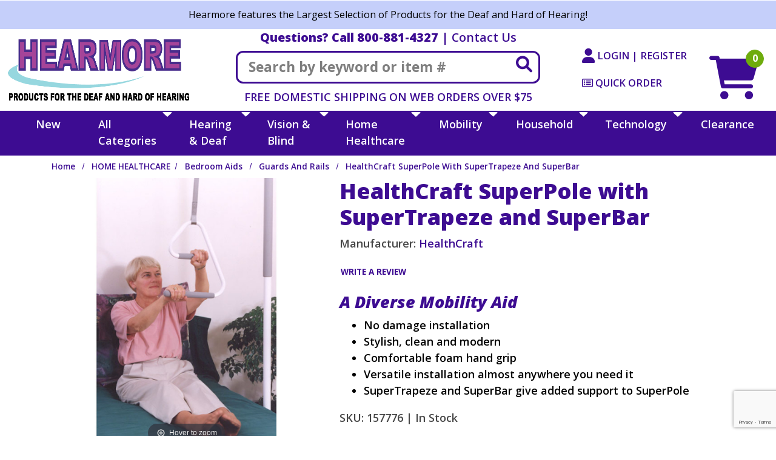

--- FILE ---
content_type: text/html; charset=UTF-8
request_url: https://www.hearmore.com/product/healthcraft-superpole-with-supertrapeze-and-superbar
body_size: 30442
content:




  

    







<!DOCTYPE html>
<html lang="en">

    <!-- META TAGS/CSS/JS INCLUDES -->
    
                                                                                                                                                                                                                        
<head>
  <link rel="preconnect" href="http://www.trustlogo.com">
  <link rel="preconnect" href="https://fonts.googleapis.com"> 
  <link rel="preconnect" href="https://fonts.gstatic.com" crossorigin> 
          <link rel="preload" href="https://cdn.commercev3.net/www.hearmore.com/images/popup/157776.jpg" as="image">
  
  <title>HealthCraft SuperPole with SuperTrapeze and SuperBar</title>

    <link rel="stylesheet" href="https://cdn.jsdelivr.net/npm/bootstrap@4.5.3/dist/css/bootstrap.min.css" integrity="sha384-TX8t27EcRE3e/ihU7zmQxVncDAy5uIKz4rEkgIXeMed4M0jlfIDPvg6uqKI2xXr2" crossorigin="anonymous">

        <link rel="stylesheet" type="text/css" href="https://cdn.commercev3.net/www.hearmore.com/styles_sec.min.css?v=20230627" />
    
    <link rel="shortcut icon" href="https://cdn.commercev3.net/www.hearmore.com/images/favicon.ico" type="image/x-icon" />
  
      
  <link href="https://fonts.googleapis.com/css2?family=Open+Sans:ital,wght@0,300;0,400;0,500;0,600;0,700;0,800;1,300;1,400;1,500;1,600;1,700;1,800&display=swap" rel="stylesheet">

        <link rel="stylesheet" type="text/css" href="https://cdn.commercev3.net/www.hearmore.com/fontawesome_sec.min.css">
      <link rel="stylesheet" type="text/css" href="https://cdn.commercev3.net/www.hearmore.com/brands_sec.min.css">
      <link rel="stylesheet" type="text/css" href="https://cdn.commercev3.net/www.hearmore.com/solid_sec.min.css">
      <link rel="stylesheet" type="text/css" href="https://cdn.commercev3.net/www.hearmore.com/regular_sec.min.css">
  
      <meta charset="utf-8" />
  <meta name="viewport" content="width=device-width, initial-scale=1, shrink-to-fit=no">
  <meta name="keywords" content="mobility, aid, movement, bedroom, bed, pole, supertrapeze, super trapeze, superbar, super bar, STP-SPB-AK, patient, arthritis, caregiver, support, rail, super pole" />
  <meta name="description" content="MaxiAids: SuperTrapeze and SuperBar combine to form a complete and safe system for transfering.SUPERTRAPEZE:The SuperTrapeze is an offset trapez..." />
    <!--[if IE]>
   <meta http-equiv="ImageToolbar" content="false" />
   <meta http-equiv="ClearType" content="true" />
   <meta name="MSSmartTagsPreventParsing" content="true" />
   <meta http-equiv="X-UA-Compatible" content="IE=Edge" />
  <![endif]-->

    
   <link rel="canonical" href="https://www.hearmore.com/product/healthcraft-superpole-with-supertrapeze-and-superbar" />
 
 
          <script src="https://code.jquery.com/jquery-3.5.1.min.js" integrity="sha384-ZvpUoO/+PpLXR1lu4jmpXWu80pZlYUAfxl5NsBMWOEPSjUn/6Z/hRTt8+pR6L4N2" crossorigin="anonymous"></script>
    <script src="https://code.jquery.com/jquery-migrate-3.0.1.min.js" integrity="sha256-F0O1TmEa4I8N24nY0bya59eP6svWcshqX1uzwaWC4F4=" crossorigin="anonymous"></script>
    
    <script src="https://cdnjs.cloudflare.com/ajax/libs/jQuery.mmenu/9.0.4/mmenu.js" integrity="sha512-Ck6wU4K4t4pq8uhZUT9rxNo/j2GqdWJGHNNBwQL9ZxOBeoppv0R1XTPjH2REvqFLyQjljxWJUhmxsoud5KWCHQ==" crossorigin="anonymous" referrerpolicy="no-referrer"></script>
  <link rel="stylesheet" href="https://cdnjs.cloudflare.com/ajax/libs/jQuery.mmenu/9.0.4/mmenu.min.css" integrity="sha512-pHFBBVl3Z0rF9jL666olgOerFoZfjxXEXNIOW3KBW/AZsnIxA6K9GXoGV+iCbB7SvCL1+WtY2nVP2sX60OxP6g==" crossorigin="anonymous" referrerpolicy="no-referrer" />
  <style>
    .mm-slideout {
        z-index:auto;
    }
  </style>

        <script type="text/javascript" src="https://cdn.commercev3.net/www.hearmore.com/magicscroll.js"></script>
    <script type="text/javascript" src="https://cdn.commercev3.net/www.hearmore.com/magiczoomplus.js"></script>
    <link rel="stylesheet" type="text/css" href="https://cdn.commercev3.net/www.hearmore.com/magicscroll_sec.min.css">
    <link rel="stylesheet" type="text/css" href="https://cdn.commercev3.net/www.hearmore.com/magiczoomplus_sec.min.css">

		<script src="https://cdn.jsdelivr.net/npm/popper.js@1.16.1/dist/umd/popper.min.js" integrity="sha384-9/reFTGAW83EW2RDu2S0VKaIzap3H66lZH81PoYlFhbGU+6BZp6G7niu735Sk7lN"   crossorigin="anonymous" defer></script>
	<script src="https://stackpath.bootstrapcdn.com/bootstrap/4.5.2/js/bootstrap.min.js" integrity="sha384-B4gt1jrGC7Jh4AgTPSdUtOBvfO8shuf57BaghqFfPlYxofvL8/KUEfYiJOMMV+rV"  crossorigin="anonymous" defer></script>

   
    <script type="text/javascript" src="https://cdn.commercev3.net/www.hearmore.com/cookie.min.js"></script>
    <script type="text/javascript" src="https://cdn.commercev3.net/www.hearmore.com/all.min.js"></script>
    <script type="text/javascript" src="https://cdn.commercev3.net/www.hearmore.com/aj.min.js"></script>
    

      
        
  
        
   

  	
                                      

  
    
                                    
                                                             <script async type="application/ld+json">
                                {
                    "@context": "https://schema.org",
                    "@type": "Product",
                    "name": "HealthCraft SuperPole with SuperTrapeze and SuperBar",
                    "image": "https://www.hearmore.com/images/popup/157776.jpg",
                    "description": "SuperTrapeze and SuperBar combine to form a complete and safe system for transfering.  SUPERTRAPEZE: The SuperTrapeze is an offset trapeze handle that mounts to the SuperPole. Suitable for clients who require moderate assistance to achieve a sitting position in bed, with all the benefits of the SuperPole.  Effective - SuperTrapeze includes the innovative e2 trapeze handle with a ladder-like set of two rails that allows the user to more easily climb up to a sitting position.  Ease of Use - the combination of a trapeze + bedside pole - the only product to provide COMPLETE support for sitting up, pivoting, and standing up from bed.  Versatile - Does not require special bed or mounting brackets - works with any bed Does not force bed outward from wall as with conventional trapeze systems. Will install beside waterbeds and electric beds unlike floor mounted trapeze systems.  Flexible - support arm is adjustable in height and angle. Strap is adjustable in length to achieve best height and location of trapeze.  Ease of Use - open design of trapeze handle allows it to be hooked onto pole for storage.   MEDICARE BILLING CODE #E0940 (Freestanding trapeze)  SuperTrapeze: 0.875/2.2cm diameter, Adjustable 1/2.5cm nylon strap attaches to welded support arm (adjustable in height on SuperPole).  Support Arm Height Range - 12-22/ 30-55cm from ceiling. Fixed to the pole with 3 penetrating set screws.  Trapeze Handle - overall size 12x12 / 30x30cm.  Trapeze Handle - height range 42-70 / 106-178 cm from ceiling.   Floor to Ceiling Range: 93-99/236-251cm (standard).  Uni-Fit Extender: NOT TO BE USED WITH SUPERTRAPEZE.  SuperPole Ultra: NOT TO BE USED WITH SUPERBAR OR SUPERTRAPEZE.  Ceiling Plate Extender: Allows standard ceiling plate (20/51cm length) to span 30/76cm with holes for ceiling attachment to 24/61cm ceiling beam centers. Sold separately.  Pole Material: Heavy gauge steel, 1.5 / 3.81cm diameter. High temperature baked powder coat gloss white enamel.  Grip Material: Gray, premium high quality grip, 20/51cm long. Does not contain natural dried rubber or latex. Washable.  Expansion Mechanism: Steel jackscrew, zinc plated, 1-1/8 fine cut thread.  SUPERBAR: The SuperBar is a horizontal pivoting and locking bar that mounts to the SuperPole, suitable for clients who require moderate assistance to achieve small steps during transfers.  Safety - unlocks and pivots freely to move with you step by step, yet locks every 45 degrees to assist with standing and sitting. Automatically locks when released preventing forward or  lateral falls. Full support when making two or three steps transfers.   Ease of use - no reaching, stretching or twisting required.   Flexible - more compact than a walker in small restricted areas such as washrooms.   Versatile - can pivot in narrow areas such as between bed and wall, narrow hallways, etc.   Bed Application - allows weight shift, moving, standing, leaving or getting into bed, or transfer to wheelchair, walker or bedside commode.   Bathtub Application - provides complete support for step-over without reaching for wall bars. The SuperBar can pivot away from shower curtains, allowing them to fully close during a shower.   Toilet Application - permits pulling up to standing and can provide leaning support while managing clothing.  SuperBar - 1.5 / 3.81cm diameter, 16 / 40cm length, locks every 45 degrees (8 positions), height adjustable typically 24 to 38 / 61-97cm (from floor, with limit of 58 / 147cm from ceiling to top of bar.  Floor to Ceiling Range: 93 to 99 / 236 to 251 cm (standard).  Uni-Fit Extender: Increase floor to ceiling range to 100 to 120 / 254 to 305 cm. Sold separately. NOT TO BE USED WITH SUPERTRAPEZE.  Ceiling Plate Extender: Allows standard ceiling plate (20 / 51cm length) to span 30 / 76cm with holes for ceiling attachment to 24 / 61cm ceiling beam centers. Sold separately.  Pole Material: Heavy gauge steel, 1.5 / 3.81cm diameter",
                    "url": "https://www.hearmore.com/product/healthcraft-superpole-with-supertrapeze-and-superbar",
                    "productID": "157776",
                    "mpn": "157776",
                    "sku": "157776",
                    "brand": {
                        "@type": "Brand",
                        "name": "Hearmore, Inc."
                    },
                                        "offers": {
                        "@type": "Offer",
                        "priceCurrency": "USD",
                        "price": "515.95",
                        "priceValidUntil": "2026-02-18",
                        "itemCondition": "https://schema.org/NewCondition",
                                                                                                                                                                                                                                                            "availability": "https://schema.org/InStock",
                        "url": "https://www.hearmore.com/product/healthcraft-superpole-with-supertrapeze-and-superbar",
                        "itemOffered": "HealthCraft SuperPole with SuperTrapeze and SuperBar",
                        "seller": {
                            "@type": "Organization",
                            "name": "Hearmore, Inc."
                        }
                    }
                                    }

            </script>
            

        

    <script async type="application/ld+json">
                {
            "@context": "https://schema.org",
            "@type": "Organization",
            "url": "https://www.hearmore.com",
            "sameAs" : [
            	"https://www.facebook.com/hearmorefarmingdale/",
            	"https://twitter.com/hearmoreliny"
        	],
            "image": "https://www.hearmore.com/images/logo.png",
            "logo": "https://www.hearmore.com/images/logo.png",
            "name": "Hearmore, Inc.",
            "description": "Products for Independent Living, Blind, Low Vision, Deaf, and Physically Challenged. Shop for magnifiers, hearing care, diabetic aids &amp;amp; more!",
            "telephone": "+1-800-522-6294",
            "address": {
                "@type": "PostalAddress",
                "streetAddress": "42 Executive Blvd",
                "addressLocality": "Farmingdale",
                "addressRegion": "NY",
                "postalCode": "11735",
                "addressCountry": "US"
            }
        }
    </script>

            

                
                      
  
    
    

 
<!-- Google Tag Manager -->
<script>(function(w,d,s,l,i){w[l]=w[l]||[];w[l].push({'gtm.start': new Date().getTime(),event:'gtm.js'});var f=d.getElementsByTagName(s)[0], j=d.createElement(s),dl=l!='dataLayer'?'&l='+l:'';j.async=true;j.src='https://www.googletagmanager.com/gtm.js?id='+i+dl;f.parentNode.insertBefore(j,f);})(window,document,'script','dataLayer','GTM-P28Z55BD');</script>
<noscript><iframe src="https://www.googletagmanager.com/ns.html?id=GTM-P28Z55BD" height="0" width="0" style="display:none;visibility:hidden"></iframe></noscript>
<!-- End Google Tag Manager -->

<script>
function escapeString(str) {
  return str.replace(/'/g, '&#039;');
}
</script>

    <script type="text/javascript">
        window.dataLayer = window.dataLayer || []
                dataLayer.push({
                                                "event": "view_item",
            "ecommerce": {
                "items": [
                                                                                                        {
                                                                        "item_name": "HealthCraft SuperPole with SuperTrapeze and SuperBar",
                                    "item_id": "157776",
                                    "coupon": "",
                                    "price": "515.95",
                                    "item_brand": "Hearmore, Inc.",
                                    "item_category": "Guards and Rails",
                                                                                                                                                                                                                                                                                                "quantity": "1"
                                }
                                                                                                                                                                        ]
            }
        });

                                        console.log("product is standalone");
            $(document).ready(function() {
                                                        $("input[name=addtocart_submit], .input[name=livearttocart_submit], .addtocart_button").click(function(event){
                                                    var selected_attributes = "";
                            $("select[name^=custom_field]").each(function(){
                                if ($(this).val()!="" && $(this).val()!="[Select One]") {
                                    selected_attributes += $(this).val()+ ",";
                                }
                            });
                            selected_attributes = selected_attributes.slice(0, -1); // remove last comma
                                                dataLayer.push({
                            "event": "add_to_cart",
                            "ecommerce": {
                                "currency": "USD",
                                "value": parseFloat(parseFloat($(this).attr("price").replace(",","")) * parseFloat($(this).closest("form").find("input[id^=qty_]").val())).toFixed(2),
                                "items": [{
                                    "item_name": escapeString($(this).attr("item_name")),
                                    "item_id": $(this).attr("item_id"),
                                    "price": $(this).attr("price"),
                                    'item_brand': $(this).attr("item_brand"),
                                    'item_category': $(this).attr("item_category"),
                                    'item_variant': selected_attributes,                                    // 'item_list_name': 'Search Results',  // If associated with a list selection.
                                    // 'item_list_id': 'SR123',  // If associated with a list selection.
                                    // 'index': 1,  // If associated with a list selection.
                                    "quantity": $(this).closest("form").find("input[id^=qty_]").val()
                                }]
                            }
                        });
                        console.log("ADD TO CART (standalone)");
                        console.log(JSON.stringify(dataLayer));
                    });    
                            });
        
        $(document).ready(function() {
            // Add a listener for upsell modal clicks to add related products
            $("#addprodsubmit").click(function(){
                 // Find all checked checkboxes within the modal
                console.log("ADD TO CART (upsell prods)");
                var checkboxes = $(this).closest('.modal-body').find('input[type="checkbox"]:checked');
                checkboxes.each(function() {
                    dataLayer.push({
                        'event': 'add_to_cart',
                        'ecommerce': {
                            'currency': 'USD',
                            'value': $(this).closest('.additional-prod').find('input[id^="hidden_price"]').val(),
                            'items': [{
                                'item_id': $(this).closest('.additional-prod').find('input[name="prod_id"]').val(),
                                'item_name': escapeString($(this).closest('.additional-prod').find('h3').text()),
                                'price': $(this).closest('.additional-prod').find('input[id^="hidden_price"]').val(),
                                'quantity': 1
                            }]
                        }
                    });  
                });
                console.log(JSON.stringify(dataLayer));
            });

            // Add to cart event for Related Products
            $(document).ready(function() {
                $("#you_may_also_like input[name=addtocart_submit]").click(function(event){
                    console.log("ADD TO CART (#you_may_also_like prods)");
                    dataLayer.push({
                        "event": "add_to_cart",
                        "currency": "USD",
                        "value": parseFloat($(event.target).attr("price").replace(",","")),
                        "ecommerce": {
                            "items": [{
                                "item_name": escapeString($(event.target).attr("item_name")), // Name or ID is required.
                                "item_id": $(event.target).attr("item_id"),
                                "price": $(event.target).attr("price"),
                                'item_brand': $(event.target).attr("item_brand"),
                                'item_category': $(event.target).attr("item_category"),
                                // 'item_variant': 'Black',
                                // 'item_list_name': 'Search Results',  // If associated with a list selection.
                                // 'item_list_id': 'SR123',  // If associated with a list selection.
                                // 'index': 1,  // If associated with a list selection.
                                "quantity": "1"
                            }]
                        }
                    });
                    console.log(JSON.stringify(dataLayer));
                });
            });

        });
    </script>


 


    
    


    
      
    <script type="text/javascript"> //<![CDATA[ 
  var tlJsHost = ((window.location.protocol == "https:") ? "https://secure.trust-provider.com/" : "http://www.trustlogo.com/");
  document.write(unescape("%3Cscript src='" + tlJsHost + "trustlogo/javascript/trustlogo.js' type='text/javascript'%3E%3C/script%3E"));
  //]]>
  </script>

        
  <script src="https://cdn.commercev3.net/www.hearmore.com/intersection-observer.min.js"></script>

    <script src="https://cdn.jsdelivr.net/npm/vanilla-lazyload@12.5.0/dist/lazyload.min.js"></script>
  <style>
  img:not([src]){ visibility:hidden; }
  img[data-src], img[data-srcset]{ min-height:1px;}
  </style>
  
  <script defer src="https://cdn.iglobalstores.com/js/welcome_mat/zonos_maxiaids.js"></script>

<script
    src="https://www.paypal.com/sdk/js?client-id=ENTER_MERCHANT_CLIENT_ID_HERE&components=messages"
    data-namespace="PayPalSDK">
</script>
 <!--User way - Advanced-->

<script>
      (function(d){
         var s = d.createElement("script");
         /* uncomment the following line to override default position*/
          s.setAttribute("data-position", 3);
         /* uncomment the following line to override default size (values: small, large)*/
         /* s.setAttribute("data-size", "small");*/
         /* uncomment the following line to override default language (e.g., fr, de, es, he, nl, etc.)*/
         /* s.setAttribute("data-language", "language");*/
         /* uncomment the following line to override color set via widget (e.g., #053f67)*/
         /* s.setAttribute("data-color", "#053e67");*/
         /* uncomment the following line to override type set via widget (1=person, 2=chair, 3=eye, 4=text)*/
         /* s.setAttribute("data-type", "1");*/
         /* s.setAttribute("data-statement_text:", "Our Accessibility Statement");*/
         /* s.setAttribute("data-statement_url", "http://www.example.com/accessibility")";*/
         /* uncomment the following line to override support on mobile devices*/
         /* s.setAttribute("data-mobile", true);*/
         /* uncomment the following line to set custom trigger action for accessibility menu*/
         /* s.setAttribute("data-trigger", "triggerId")*/
         s.setAttribute("data-account", "nW39EGuL5k");
         s.setAttribute("src", "https://cdn.userway.org/widget.js");
         (d.body || d.head).appendChild(s);})(document)
     </script>
<noscript>
Please ensure Javascript is enabled for purposes of 
<a href="https://userway.org">website accessibility</a>
</noscript>

<!--User way End-->

    
<script>(function(w,d,t,r,u){var f,n,i;w[u]=w[u]||[],f=function(){var o={ti:"4029351", enableAutoSpaTracking: true};o.q=w[u],w[u]=new UET(o),w[u].push("pageLoad")},n=d.createElement(t),n.src=r,n.async=1,n.onload=n.onreadystatechange=function(){var s=this.readyState;s&&s!=="loaded"&&s!=="complete"||(f(),n.onload=n.onreadystatechange=null)},i=d.getElementsByTagName(t)[0],i.parentNode.insertBefore(n,i)})(window,document,"script","//bat.bing.com/bat.js","uetq");</script>


</head>
<!--default-->

    <a href="#main" class="skip-link">Skip to main content</a>
    
    <body id="product"><!-- LOADS ID FOR EACH PAGE VIEW (e.g., index, category, product) -->

        <div class="meta_pre_body"></div>

        <div id="container"><!-- OUTER CONTAINER -->

            <!-- HEADER CONTENT -->
          
              <div class="promo-banner checkout_hide clearfix w-100">
    <div class="container">Hearmore features the Largest Selection of Products for the Deaf and Hard of Hearing!<!--<span style="font-size:22px;color:red;font-weight:bold;">Due to an unexpected mechanical issue our office is closed today only and we will reopen on Friday!</span><br><span style="font-size:18px;color:#000000;font-weight:bold;">All Web Orders will continue to be processed.</span>--></div>
  </div>

<header id="header" class="clearfix full-width" role="banner">
<div class="container-fluid header-container">
  <div class="mobile-header row d-md-none d-block pt-3 clearfix">
    <div class="d-md-none col-3 text-center">
      <a href="#menu" class="menu-icon"><span class="fas fa-bars" role="img" aria-label="Mobile Menu"></span><br>Menu</a> 
      <nav id="menu" role="navigation" aria-label="Mobile Site Navigation">
  <ul>
                            <li >
        <a href="/category/vision-and-blind">VISION &amp; BLIND</a>
                  <ul>
  
    <li>
   <a href="/category/alerting-indicators-2">Alerting Indicators</a>
    </li>
   
    <li>
   <a href="/category/assistive-tools">Assistive Devices</a>
    </li>
   
    <li>
   <a href="/category/blue-light-protection">Blue Light Protection</a>
    </li>
   
    <li>
   <a href="/category/braille-products">Braille Products</a>
     <ul>
  
    <li>
   <a href="/category/braille-calendars">Braille Calendars</a>
    </li>
   
    <li>
   <a href="/category/braille-clocks">Braille Clocks</a>
    </li>
   
    <li>
   <a href="/category/braille-games-and-toys">Braille Games and Toys</a>
    </li>
   
    <li>
   <a href="/category/braille-paper">Braille Paper</a>
    </li>
   
    <li>
   <a href="/category/braille-tactile-books">Braille Tactile Books</a>
    </li>
   
    <li>
   <a href="/category/braille-printers">Braille Printers</a>
    </li>
   
    <li>
   <a href="/category/braille-tactile-timers">Braille Tactile Timers</a>
    </li>
   
    <li>
   <a href="/category/braille-watches">Braille Watches</a>
    </li>
   
    <li>
   <a href="/category/braille-writing">Braille Writing</a>
    </li>
   
    <li>
   <a href="/category/tactile-and-braille-signs">Tactile and Braille Signs</a>
    </li>
 </ul>    </li>
   
    <li>
   <a href="/category/clocks">Clocks</a>
    </li>
   
    <li>
   <a href="/category/eye-charts">Eye Charts</a>
    </li>
   
    <li>
   <a href="/category/item-identification">Item Identification</a>
     <ul>
  
    <li>
   <a href="/category/identifiers">Identifiers</a>
    </li>
   
    <li>
   <a href="/category/labelers">Labelers</a>
    </li>
   
    <li>
   <a href="/category/tactile-markers">Tactile Markers</a>
    </li>
 </ul>    </li>
   
    <li>
   <a href="/category/large-print">Large Print</a>
     <ul>
  
    <li>
   <a href="/category/large-print-address-books">Large Print Address Books</a>
    </li>
   
    <li>
   <a href="/category/large-print-books">Large Print Books</a>
    </li>
   
    <li>
   <a href="/category/large-print-calendars">Large Print Calendars</a>
    </li>
   
    <li>
   <a href="/category/large-print-paper">Large Print Paper</a>
    </li>
 </ul>    </li>
   
    <li>
   <a href="/category/lighting">Lighting</a>
    </li>
   
    <li>
   <a href="/category/low-vision-products">Low Vision Products</a>
     <ul>
  
    <li>
   <a href="/category/low-vision-calculators">Low Vision Calculators</a>
    </li>
   
    <li>
   <a href="/category/low-vision-clocks">Low Vision Clocks</a>
    </li>
   
    <li>
   <a href="/category/low-vision-paper">Low Vision Paper</a>
    </li>
   
    <li>
   <a href="/category/low-vision-scales">Low Vision Scales</a>
    </li>
   
    <li>
   <a href="/category/low-vision-telephones">Low Vision Telephones</a>
    </li>
   
    <li>
   <a href="/category/low-vision-thermometers">Low Vision Thermometers</a>
    </li>
   
    <li>
   <a href="/category/low-vision-timers">Low Vision Timers</a>
    </li>
   
    <li>
   <a href="/category/low-vision-tv-remotes">Low Vision TV Remotes</a>
    </li>
   
    <li>
   <a href="/category/low-vision-watches">Low Vision Watches</a>
    </li>
 </ul>    </li>
   
    <li>
   <a href="/category/magnifiers">Magnifiers</a>
     <ul>
  
    <li>
   <a href="/category/bar-magnifiers">Bar Magnifiers</a>
    </li>
   
    <li>
   <a href="/category/professional-magnifiers">Professional Magnifiers</a>
    </li>
   
    <li>
   <a href="/category/binoculars">Binoculars</a>
    </li>
   
    <li>
   <a href="/category/dome-magnifiers">Dome Magnifiers</a>
    </li>
   
    <li>
   <a href="/category/hands-free-magnifiers">Hands-Free Magnifiers</a>
    </li>
   
    <li>
   <a href="/category/handheld-magnifiers">Handheld Magnifiers</a>
    </li>
   
    <li>
   <a href="/category/mirrors">Mirrors</a>
    </li>
   
    <li>
   <a href="/category/monoculars">Monoculars</a>
    </li>
   
    <li>
   <a href="/category/electronic-video-magnifiers">Electronic Video Magnifiers</a>
    </li>
   
    <li>
   <a href="/category/page-magnifiers">Page Magnifiers</a>
    </li>
   
    <li>
   <a href="/category/pendant-magnifiers">Pendant Magnifiers</a>
    </li>
   
    <li>
   <a href="/category/reading-glasses">Reading Glasses</a>
    </li>
   
    <li>
   <a href="/category/stand-magnifiers">Stand Magnifiers</a>
    </li>
   
    <li>
   <a href="/category/tv-computer-screen-magnifiers">TV-Computer Screen Magnifiers</a>
    </li>
   
    <li>
   <a href="/category/zeiss-magnifiers">Zeiss Magnifiers</a>
    </li>
 </ul>    </li>
   
    <li>
   <a href="/category/radios">Radios</a>
    </li>
   
    <li>
   <a href="/category/reading-and-writing-aids">Reading and Writing Aids</a>
     <ul>
  
    <li>
   <a href="/category/book-holders">Book Holders</a>
    </li>
   
    <li>
   <a href="/category/book-lights">Book Lights</a>
    </li>
   
    <li>
   <a href="/category/book-readers">Book Readers</a>
    </li>
   
    <li>
   <a href="/category/lap-desks">Lap Desks</a>
    </li>
   
    <li>
   <a href="/category/paper">Paper</a>
    </li>
   
    <li>
   <a href="/category/reading-machines">Reading Machines</a>
    </li>
   
    <li>
   <a href="/category/writing-guides">Writing Guides</a>
    </li>
   
    <li>
   <a href="/category/writing-pens">Writing Pens</a>
    </li>
 </ul>    </li>
   
    <li>
   <a href="/category/recreational-and-fun">Toys and Games - Recreation and Fun</a>
     <ul>
  
    <li>
   <a href="/category/ball-games">Ball Games</a>
    </li>
   
    <li>
   <a href="/category/bingo-cards">Bingo Cards</a>
    </li>
   
    <li>
   <a href="/category/board-games">Board Games</a>
    </li>
   
    <li>
   <a href="/category/card-games">Card Games</a>
    </li>
   
    <li>
   <a href="/category/educational">Educational</a>
    </li>
   
    <li>
   <a href="/category/flash-cards">Flash Cards</a>
    </li>
   
    <li>
   <a href="/category/toys">Toys</a>
    </li>
 </ul>    </li>
   
    <li>
   <a href="/category/sewing-aids">Sewing Aids</a>
    </li>
   
    <li>
   <a href="/category/sunglasses">Sunglasses</a>
    </li>
   
    <li>
   <a href="/category/talking-products">Talking Products</a>
     <ul>
  
    <li>
   <a href="/category/talking-bibles">Talking Bibles</a>
    </li>
   
    <li>
   <a href="/category/talking-calculators">Talking Calculators</a>
    </li>
   
    <li>
   <a href="/category/talking-clocks">Talking Clocks</a>
    </li>
   
    <li>
   <a href="/category/talking-gps">Talking GPS</a>
    </li>
   
    <li>
   <a href="/category/talking-money-identifiers">Talking Money Identifiers</a>
    </li>
   
    <li>
   <a href="/category/talking-scales">Talking Scales</a>
    </li>
   
    <li>
   <a href="/category/talking-telephones">Talking Telephones</a>
    </li>
   
    <li>
   <a href="/category/talking-thermometers">Talking Thermometers</a>
    </li>
   
    <li>
   <a href="/category/talking-watches">Talking Watches</a>
    </li>
   
    <li>
   <a href="/category/spanish-products">Spanish Products</a>
    </li>
 </ul>    </li>
   
    <li>
   <a href="/category/tape-players-and-recorders">Tape Players and Recorders</a>
     <ul>
  
    <li>
   <a href="/category/digital-recorders">Digital Recorders</a>
    </li>
   
    <li>
   <a href="/category/mp3-players">MP3 Players</a>
    </li>
   
    <li>
   <a href="/category/tape-recorders">Tape Recorders</a>
    </li>
   
    <li>
   <a href="/category/tape-recorder-accessories">Tape Recorder Accessories</a>
    </li>
 </ul>    </li>
   
    <li>
   <a href="/category/tv-accessories">TV Accessories</a>
    </li>
   
    <li>
   <a href="/category/watches">Watches</a>
     <ul>
  
    <li>
   <a href="/category/talking-watch-link">Talking Watches</a>
    </li>
   
    <li>
   <a href="/category/Vibrating-Watches-Link">Vibrating Watches</a>
    </li>
   
    <li>
   <a href="/category/Low-Vision-Watches-Link">Low Vision Watches</a>
    </li>
 </ul>    </li>
   
    <li>
   <a href="/category/canes-for-the-blind-link">Canes for the Blind</a>
    </li>
   
    <li>
   <a href="/category/talking_watches">Talking Watches</a>
    </li>
 </ul>                </li>
                        <li >
        <a href="/category/hearing-and-deaf">HEARING &amp; DEAF</a>
                  <ul>
  
    <li>
   <a href="/category/alerting-devices">Alerting Devices</a>
     <ul>
  
    <li>
   <a href="/category/alerting-kits">Alerting Kits</a>
    </li>
   
    <li>
   <a href="/category/baby-signalers">Baby Signalers</a>
    </li>
   
    <li>
   <a href="/category/sound-signalers">Sound Signalers</a>
    </li>
   
    <li>
   <a href="/category/telephone-signalers">Telephone Signalers</a>
    </li>
   
    <li>
   <a href="/category/weather-alerts">Weather Alerts</a>
    </li>
   
    <li>
   <a href="/category/carbon-monoxide">Carbon Monoxide</a>
    </li>
   
    <li>
   <a href="/category/care-deaf-alerting">Care Deaf Alerting</a>
    </li>
   
    <li>
   <a href="/category/door-and-window">Door and Window</a>
    </li>
   
    <li>
   <a href="/category/motion-sensors">Motion Sensors</a>
    </li>
   
    <li>
   <a href="/category/paging-devices">Paging Devices</a>
    </li>
 </ul>    </li>
   
    <li>
   <a href="/category/amplified-devices">Amplified Devices</a>
     <ul>
  
    <li>
   <a href="/category/amplified-stethoscopes">Amplified Stethoscopes</a>
    </li>
   
    <li>
   <a href="/category/fm-systems">FM Systems</a>
    </li>
   
    <li>
   <a href="/category/amplification-systems">Amplification Systems</a>
    </li>
   
    <li>
   <a href="/category/headphones-and-neckloops">Headphones and Neckloops</a>
    </li>
   
    <li>
   <a href="/category/personal-amplifiers">Personal Amplifiers</a>
    </li>
   
    <li>
   <a href="/category/tv-listening">TV Listening</a>
    </li>
 </ul>    </li>
   
    <li>
   <a href="/category/hearing-aid-batteries">Hearing Aid Batteries</a>
    </li>
   
    <li>
   <a href="/category/hearing-care">Hearing Care</a>
    </li>
   
    <li>
   <a href="/category/sign-language">Sign Language</a>
     <ul>
  
    <li>
   <a href="/category/books">Books</a>
    </li>
   
    <li>
   <a href="/category/dvd">DVD</a>
    </li>
   
    <li>
   <a href="/category/jewelry">Jewelry</a>
    </li>
   
    <li>
   <a href="/category/novelty-items">Novelty Items</a>
    </li>
   
    <li>
   <a href="/category/teaching-and-learning">Teaching and Learning</a>
    </li>
 </ul>    </li>
   
    <li>
   <a href="/category/smoke-detectors">Smoke Detectors</a>
    </li>
   
    <li>
   <a href="/category/speech-aids">Speech Aids</a>
    </li>
   
    <li>
   <a href="/category/tinnitus---sleep-therapy">Tinnitus - Sleep Therapy</a>
    </li>
   
    <li>
   <a href="/category/ttys-tdds">TTYs-TDDs</a>
    </li>
   
    <li>
   <a href="/category/vibrating-products">Vibrating Products</a>
     <ul>
  
    <li>
   <a href="/category/alarm-clocks">Alarm Clocks</a>
    </li>
   
    <li>
   <a href="/category/bed-shakers">Bed Shakers</a>
    </li>
   
    <li>
   <a href="/category/vibrating-watches2">Vibrating Watches</a>
    </li>
 </ul>    </li>
   
    <li>
   <a href="/category/vibrating_watches">Vibrating Watches</a>
    </li>
   
    <li>
   <a href="/category/telephones">Telephones</a>
    </li>
 </ul>                </li>
                        <li >
        <a href="/category/home-healthcare">HOME HEALTHCARE</a>
                  <ul>
  
    <li>
   <a href="/category/arthritis-aids">Arthritis Aids</a>
    </li>
   
    <li>
   <a href="/category/bathroom-aids">Bathroom Aids</a>
     <ul>
  
    <li>
   <a href="/category/bathroom-accessories">Bathroom Accessories</a>
    </li>
   
    <li>
   <a href="/category/bath-and-body-aids">Bath and Body Aids</a>
    </li>
   
    <li>
   <a href="/category/benches-and-seats">Benches and Seats</a>
    </li>
   
    <li>
   <a href="/category/commodes-and-toilet-seats">Commodes and Toilet Seats</a>
    </li>
   
    <li>
   <a href="/category/pans-and-urinals">Pans and Urinals</a>
    </li>
   
    <li>
   <a href="/category/safety-bars-and-rails">Safety Bars and Rails</a>
    </li>
 </ul>    </li>
   
    <li>
   <a href="/category/bedroom-aids">Bedroom Aids</a>
     <ul>
  
    <li>
   <a href="/category/bed-accessories">Bed Accessories</a>
    </li>
   
    <li>
   <a href="/category/beds-and-chairs">Beds and Chairs</a>
    </li>
   
    <li class="active">
   <a href="/category/guards-and-rails">Guards and Rails</a>
    </li>
   
    <li>
   <a href="/category/over-bed-tables">Over Bed Tables</a>
    </li>
 </ul>    </li>
   
    <li>
   <a href="/category/blood-pressure">Blood Pressure</a>
    </li>
   
    <li>
   <a href="/category/caregiver-alerts">Caregiver Alerts</a>
     <ul>
  
    <li>
   <a href="/category/caregiver-paging-systems">Caregiver Paging Systems</a>
    </li>
   
    <li>
   <a href="/category/fall-prevention-monitors">Fall Prevention Monitors</a>
    </li>
   
    <li>
   <a href="/category/motion-sensor-alarm-systems">Motion Sensor Alarm Systems</a>
    </li>
   
    <li>
   <a href="/category/sensor-pad-alarms">Sensor Pad Alarms</a>
    </li>
   
    <li>
   <a href="/category/wireless-call-system-with-pagers">Wireless Call System with Pagers</a>
    </li>
 </ul>    </li>
   
    <li>
   <a href="/category/diabetic-products">Diabetic Products</a>
     <ul>
  
    <li>
   <a href="/category/blood-glucose-monitors">Blood Glucose Monitors</a>
    </li>
   
    <li>
   <a href="/category/compression-socks">Compression Socks</a>
    </li>
   
    <li>
   <a href="/category/diabetic-accessories">Diabetic Accessories</a>
    </li>
   
    <li>
   <a href="/category/insulin-cases-and-coolers">Insulin Cases and Coolers</a>
    </li>
   
    <li>
   <a href="/category/lancets">Lancets</a>
    </li>
   
    <li>
   <a href="/category/test-strips">Test Strips</a>
    </li>
 </ul>    </li>
   
    <li>
   <a href="/category/eye-health">Eye Health</a>
    </li>
   
    <li>
   <a href="/category/home-health-care">Home Health Care</a>
    </li>
   
    <li>
   <a href="/category/incontinence-products">Incontinence Products</a>
    </li>
   
    <li>
   <a href="/category/medication-aids">Medication Aids</a>
     <ul>
  
    <li>
   <a href="/category/first-aid">First Aid</a>
    </li>
   
    <li>
   <a href="/category/measurers-guides-holders">Measurers-Guides-Holders</a>
    </li>
   
    <li>
   <a href="/category/pill-boxes">Pill Boxes</a>
    </li>
   
    <li>
   <a href="/category/reminders">Reminders</a>
    </li>
   
    <li>
   <a href="/category/splitters-and-crushers">Splitters and Crushers</a>
    </li>
 </ul>    </li>
   
    <li>
   <a href="/category/personal-hygiene">Personal Hygiene</a>
    </li>
   
    <li>
   <a href="/category/rehab-and-therapy">Rehab and Therapy</a>
     <ul>
  
    <li>
   <a href="/category/exercisers">Exercisers</a>
    </li>
   
    <li>
   <a href="/category/gait-trainers">Gait Trainers</a>
    </li>
   
    <li>
   <a href="/category/heating-pads">Heating Pads</a>
    </li>
   
    <li>
   <a href="/category/hot-and-cold-packs">Hot and Cold Packs</a>
    </li>
   
    <li>
   <a href="/category/massagers">Massagers</a>
    </li>
   
    <li>
   <a href="/category/seating-and-positioning">Seating and Positioning</a>
    </li>
   
    <li>
   <a href="/category/therapy">Therapy</a>
    </li>
   
    <li>
   <a href="/category/wedges-and-rolls">Wedges and Rolls</a>
    </li>
 </ul>    </li>
   
    <li>
   <a href="/category/stethoscopes">Stethoscopes</a>
    </li>
   
    <li>
   <a href="/category/supports-and-cushions">Supports and Cushions</a>
     <ul>
  
    <li>
   <a href="/category/arm-supports">Arm Supports</a>
    </li>
   
    <li>
   <a href="/category/back-and-neck-supports">Back and Neck Supports</a>
    </li>
   
    <li>
   <a href="/category/support-stockings-and-socks">Support Stockings and Socks</a>
    </li>
   
    <li>
   <a href="/category/leg-supports">Leg Supports</a>
    </li>
   
    <li>
   <a href="/category/seat-cushions">Seat Cushions</a>
    </li>
 </ul>    </li>
   
    <li>
   <a href="/category/supplements-and-vitamins">Supplements and Vitamins</a>
     <ul>
  
    <li>
   <a href="/category/eye-vitamins">Eye Vitamins</a>
    </li>
   
    <li>
   <a href="/category/nutritional-drinks">Nutritional Drinks</a>
    </li>
 </ul>    </li>
   
    <li>
   <a href="/category/thermometers">Thermometers</a>
    </li>
   
  </ul>                </li>
                        <li >
        <a href="/category/mobility">MOBILITY</a>
                  <ul>
  
    <li>
   <a href="/category/canes">Canes</a>
     <ul>
  
    <li>
   <a href="/category/canes-for-the-blind-4">Canes for the Blind</a>
     <ul>
  
    <li>
   <a href="/category/our_featured_cane:_the_ambutech_no-jab_g">Our Featured Cane: The Ambutech No-Jab Graphite Fo</a>
    </li>
 </ul>    </li>
   
    <li>
   <a href="/category/support-canes">Support Canes</a>
    </li>
 </ul>    </li>
   
    <li>
   <a href="/category/crutches">Crutches</a>
    </li>
   
    <li>
   <a href="/category/motorized-scooters">Motorized Scooters</a>
    </li>
   
    <li>
   <a href="/category/ramps">Ramps</a>
    </li>
   
    <li>
   <a href="/category/rollators">Rollators</a>
    </li>
   
    <li>
   <a href="/category/rollator-accessories">Rollator Accessories</a>
    </li>
   
    <li>
   <a href="/category/walkers">Walkers</a>
    </li>
   
    <li>
   <a href="/category/walker-accessories">Walker Accessories</a>
    </li>
   
    <li>
   <a href="/category/wheelchairs">Wheelchairs</a>
    </li>
   
    <li>
   <a href="/category/wheelchair-accessories">Wheelchair Accessories</a>
    </li>
 </ul>                </li>
                        <li >
        <a href="/category/household">HOUSEHOLD</a>
                  <ul>
  
    <li>
   <a href="/category/ada-compliant">ADA Compliant</a>
    </li>
   
    <li>
   <a href="/category/batteries-and-chargers">Batteries and Chargers</a>
    </li>
   
    <li>
   <a href="/category/cooking">Cooking</a>
     <ul>
  
    <li>
   <a href="/category/cooking-utensils">Cooking Utensils</a>
    </li>
   
    <li>
   <a href="/category/food-preparation">Food Preparation</a>
    </li>
   
    <li>
   <a href="/category/measuring-cups-and-spoons">Measuring Cups and Spoons</a>
    </li>
   
    <li>
   <a href="/category/oven-mitts-and-safety">Oven Mitts and Safety</a>
    </li>
   
    <li>
   <a href="/category/pots-and-pans">Pots and Pans</a>
    </li>
   
    <li>
   <a href="/category/small-appliances">Small Appliances</a>
    </li>
   
    <li>
   <a href="/category/timers-and-thermometers">Timers and Thermometers</a>
    </li>
 </ul>    </li>
   
    <li>
   <a href="/category/door-window-keys">Door-Window-Keys</a>
    </li>
   
    <li>
   <a href="/category/dressing-aids">Dressing Aids</a>
    </li>
   
    <li>
   <a href="/category/driving-aids">Driving Aids</a>
    </li>
   
    <li>
   <a href="/category/eating">Eating</a>
     <ul>
  
    <li>
   <a href="/category/bibs">Bibs</a>
    </li>
   
    <li>
   <a href="/category/dishes-bowls-cups">Dishes-Bowls-Cups</a>
    </li>
   
    <li>
   <a href="/category/eating-utensils">Eating Utensils</a>
    </li>
   
    <li>
   <a href="/category/nonslip-mats-and-grips">Nonslip Mats and Grips</a>
    </li>
   
    <li>
   <a href="/category/eating_utensils">Eating Utensils</a>
    </li>
 </ul>    </li>
   
    <li>
   <a href="/category/everyday-home">Everyday Home</a>
     <ul>
  
    <li>
   <a href="/category/clippers-tweezers-scissors">Clippers-Tweezers-Scissors</a>
    </li>
   
    <li>
   <a href="/category/comfort">Comfort</a>
    </li>
   
    <li>
   <a href="/category/everyday-products">Everyday Products</a>
    </li>
   
    <li>
   <a href="/category/reachers">Reachers</a>
    </li>
   
    <li>
   <a href="/category/wallets-and-purses">Wallets and Purses</a>
    </li>
 </ul>    </li>
   
    <li>
   <a href="/category/flash-lights">Flash Lights</a>
    </li>
   
    <li>
   <a href="/category/home-automation">Home Automation</a>
    </li>
   
    <li>
   <a href="/category/home-cleaning">Home Cleaning</a>
    </li>
   
    <li>
   <a href="/category/home-safety">Home Safety</a>
    </li>
   
    <li>
   <a href="/category/kitchen-accessories">Kitchen Accessories</a>
    </li>
   
    <li>
   <a href="/category/pets">Pets</a>
    </li>
 </ul>                </li>
                        <li >
        <a href="/category/technology">TECHNOLOGY</a>
                  <ul>
  
    <li>
   <a href="/category/alternative-input-devices">Alternative Input Devices</a>
    </li>
   
    <li>
   <a href="/category/accessible-desks-and-tables">Accessible Desks and Tables</a>
    </li>
   
    <li>
   <a href="/category/cell-phones-and-accessories">Cell Phones and Accessories</a>
    </li>
   
    <li>
   <a href="/category/communication-aids">Communication Aids</a>
    </li>
   
    <li>
   <a href="/category/computer-accessories">Computer Accessories</a>
    </li>
   
    <li>
   <a href="/category/computer-systems">Computer Systems</a>
    </li>
   
    <li>
   <a href="/category/keyboards">Keyboards</a>
     <ul>
  
    <li>
   <a href="/category/alternative-keyboards">Alternative Keyboards</a>
    </li>
   
    <li>
   <a href="/category/braille-keyboards-and-displays">Braille Keyboards and Displays</a>
    </li>
   
    <li>
   <a href="/category/keyboard-accessories">Keyboard Accessories</a>
    </li>
   
    <li>
   <a href="/category/keyboard-overlays-and-stickers">Keyboard Overlays and Stickers</a>
    </li>
   
    <li>
   <a href="/category/large-print-keyboards">Large Print Keyboards</a>
    </li>
 </ul>    </li>
   
    <li>
   <a href="/category/scan-read-devices">Scan-Read Devices</a>
    </li>
   
    <li>
   <a href="/category/screen-magnifiers">Screen Magnifiers</a>
    </li>
   
    <li>
   <a href="/category/software">Software</a>
     <ul>
  
    <li>
   <a href="/category/educational-software">Educational Software</a>
    </li>
   
    <li>
   <a href="/category/low-vision-software">Low Vision Software</a>
    </li>
   
    <li>
   <a href="/category/software-for-the-deaf">Software for the Deaf</a>
    </li>
   
    <li>
   <a href="/category/other-software">Other Software</a>
    </li>
   
    <li>
   <a href="/category/software-for-the-blind">Software for the Blind</a>
    </li>
   
    <li>
   <a href="/category/speech-software">Speech Software</a>
    </li>
 </ul>    </li>
 </ul>                </li>
                        <li >
        <a href="/category/clearance-bargin">Clearance</a>
                </li>
                                                                                                                                                                                                                                                                                                                                                                                                                                                                                                                                                                                                                                                                                                                                                                                                                                                                                                                                                                                                                                                                                                                                                                                                                                                                                                                                                                                                                                                                                                                                                                                                                                                                                                                                                                                                                                                                                                                                                                                                                                                                                                                                                                                                                                                                                                                                                                                                                                                                                                                                                                                                                                                                                                                                                                                                                                                                                                                                                                                          <li><span>Customer Service</span>
      <ul>
        <li><a href="/member">Member Account</a></li>
        <li><a href="/aboutus">About Us</a></li>
        <li><a href="/contact">Contact</a></li>
        <li><a href="/faq-and-tips">FAQs</a></li>
        <li><a href="/shipping">Shipping</a></li>
      </ul>
    </li>
        <li><a href="/member_login">Log In</a></li>
      </ul>
</nav>    </div>
    <div class="d-md-none col-6 px-0">
      <!-- Logo for mobile -->
      <div class="mobile-logo  d-block d-md-none text-center">
        <figure class="figure_align">
          <a href="/" title="Hearmore, Inc."><img src="https://cdn.commercev3.net/www.hearmore.com/images/hearmore_logo.png" alt="Hearmore, Inc." class="img-fluid center-block" ></a>
        </figure>
      </div>
    </div>
    <div class="d-md-none col-3 text-center">
      <a href="/viewcart" title="Shopping Cart"><span class="fas fa-shopping-cart" role="img" aria-label="Shopping Cart"></span><br>Cart</a>
    </div>
  </div>
</div>





  <div id='minicart_container'>
  <div class='minicart'>



 

<a id="minicart_a"></a>

</div>
  <div id='minicart_overlay_box' style="display:none">
    <div id='minicart_overlay'>
      <!-- main block   -->
      <button id="btnExit" class="btn btn-secondary btn-sm float-right minicart_exit mt-1" tabindex="-1">Close</button>
      <div class="productname">Shopping Cart</div>
      <div id="minicart_products"></div>
      <div class="minicart_total"><span class="minicart_total_qty">0</span> Items  - <strong>Subtotal: $<span class="minicart_total_price">0</span></strong></div>
      
      <button id="btnViewCart" onclick='window.location="/viewcart/1"; return false;' class="btn btn-primary btn-lg btn-block mb-2">Checkout »</button>

      <button id="btnContShop" class="btn btn-secondary btn-block mg-2 minicart_exit">Continue Shopping</button>

      <div class="minicart_promo_text_container">
              </div>
    </div>
  </div>
 </div>
  

<!-- Navigation -->
<div id="desktop-nav-menu" class="nav-wdmanage">
  <div class="container-fluid">
    <div class="row clearfix align-items-center">
      <!-- Logo for md lg -->
      <div class="desktop-logo d-none d-md-block col-md-6 col-lg-7 col-xl-3 order-1">
        <a href="/" class="d-block"><img src="https://cdn.commercev3.net/www.hearmore.com/images/hearmore_logo.png" alt="Hearmore, Inc." title="Hearmore, Inc." class="img-fluid"></a>
              </div>
      <div class="col-xl-6 text-center order-md-3 order-xl-2">
          <p class="mb-2 d-none d-md-block" style="font-size:1.1rem;"><strong>Questions? Call 800-881-4327</strong> | <a href="/contact">Contact Us</a></p>
          <div id="desktop-search" class="checkout_hide d-block d-md-inline-block w-100 mb-2 mb-md-0">
              <section class="search sitesearch px-xl-5 mx-xl-5">
    <form method="post" action="index.php" name="searchform">
        <input type="hidden" name="action" value="Search" />
        <input type="hidden" name="page" value="category" />
        <input type="hidden" name="search_type" value="prodcat" />
        <!-- <input type="hidden" name="category" value="4" />
        <input type="hidden" name="category_andor" value="and" /> -->

		<label for="search_keyword" class="sr-only">Search</label>
        <input class="form-control form-control-lg" type="text" name="keyword" id="search_keyword" value="" placeholder="Search by keyword or item #"  />
        <button type="submit" class="btn-sitesearch" type="button" aria-label="Search"><span class="fas fa-search" role="img" aria-label="Click to Search"></span></button> 
        <div id="suggestions"></div>
    </form>
</section> 
          </div>
          <p class="text-uppercase my-2 d-none d-md-block"><a href="/free-shipping-terms">FREE domestic shipping on Web orders over $75</a></p>
      </div>
      <div class="header-contact-links col-md-6 col-lg-5 col-xl-3 d-none d-md-block order-md-2 order-xl-3"> 
          <div class="row align-items-center justify-content-end">
              <div class="header-contact-links col px-0 checkout_hide">
                            <a href="/member_login" title="Hearmore, Inc. Account Login" class="d-block mb-3"><span class="fa-solid fa-user fa-xl"></span> Login | Register</a>
              <a href="/express_order" class="d-block"><span class="fa-regular fa-rectangle-list"></span> Quick Order</a>
                            </div>
              <div id="minicart" class="minicart col-4 mr-3 text-right">
 

<section id="cartitems">
  <a href="/viewcart" id="viewcart-link" title="View Shopping Cart" class="p-0 m-0"><span class="fas fa-shopping-cart fa-2xl" role="img" aria-label="Shopping Cart"></span></a>
 <span class='minicart_total_qty'>0</span></section></div>
          </div>
      </div>
    </div>
  </div>
</div>


<!-- Navigation -->
<div class="clearfix"></div>
<div id="main-navigation">
<div class="d-none d-md-block">
  <nav id="horizontal" class="navbar navbar-expand-md checkout_hide p-0" role="navigation">
    <!-- Collect the nav links, forms, and other content for toggling -->
    <div class="container-fluid d-flex justify-content-center" id="nav-menu-container">
      <!-- HORIZONTAL DROP DOWN BAR EXAMPLE -->
      <ul class="nav navbar-nav nav-justified" role="menu">
                <li role="presentation" class="nav-item px-0 px-lg-2 d-none d-lg-block">
          <a href="/category_sort/date_created_desc/new-products" class="nav-link" role="menuitem">New</a>
        </li>
                <li role="presentation" class="nav-item dropdown px-0 px-lg-2 d-none d-lg-block" style="position:static;">
          <a href="javascript:void(0);" class="nav-link dropdown-toggle" aria-haspopup="true" aria-expanded="false" role="menuitem">All Categories</a>
          <div class="dropdown-menu" role="menu">
            <div id="allCatsNav" class="row">
                            
              
              <div class="col-2 px-1">
                                                                                        
                    <a href="/category/vision-and-blind" class="dropdown-item" role="menuitem">
                      <strong class="h6 font-weight-bold">
                        VISION &amp; BLIND
                      </strong>
                    </a>
                                                                                                                      
                            <a role="menuitem" href="/category/alerting-indicators-2" class="dropdown-item">
                              Alerting Indicators
                            </a>
                                                                                                                                    
                            <a role="menuitem" href="/category/assistive-tools" class="dropdown-item">
                              Assistive Devices
                            </a>
                                                                                                                                    
                            <a role="menuitem" href="/category/blue-light-protection" class="dropdown-item">
                              Blue Light Protection
                            </a>
                                                                                                                                    
                            <a role="menuitem" href="/category/braille-products" class="dropdown-item">
                              Braille Products
                            </a>
                                                                                                                                    
                            <a role="menuitem" href="/category/clocks" class="dropdown-item">
                              Clocks
                            </a>
                                                                                                                                    
                            <a role="menuitem" href="/category/eye-charts" class="dropdown-item">
                              Eye Charts
                            </a>
                                                                                                                                    
                            <a role="menuitem" href="/category/item-identification" class="dropdown-item">
                              Item Identification
                            </a>
                                                                                                                                    
                            <a role="menuitem" href="/category/large-print" class="dropdown-item">
                              Large Print
                            </a>
                                                                                                                                    
                            <a role="menuitem" href="/category/lighting" class="dropdown-item">
                              Lighting
                            </a>
                                                                                                                                    
                            <a role="menuitem" href="/category/low-vision-products" class="dropdown-item">
                              Low Vision Products
                            </a>
                                                                                                                                    
                            <a role="menuitem" href="/category/magnifiers" class="dropdown-item">
                              Magnifiers
                            </a>
                                                                                                                                    
                            <a role="menuitem" href="/category/radios" class="dropdown-item">
                              Radios
                            </a>
                                                                                                                                    
                            <a role="menuitem" href="/category/reading-and-writing-aids" class="dropdown-item">
                              Reading and Writing Aids
                            </a>
                                                                                                                                    
                            <a role="menuitem" href="/category/recreational-and-fun" class="dropdown-item">
                              Toys and Games - Recreation and Fun
                            </a>
                                                                                                                                    
                            <a role="menuitem" href="/category/sewing-aids" class="dropdown-item">
                              Sewing Aids
                            </a>
                                                          </div><div class="col-2 px-1">
                                                                                                                                    
                            <a role="menuitem" href="/category/sunglasses" class="dropdown-item">
                              Sunglasses
                            </a>
                                                                                                                                    
                            <a role="menuitem" href="/category/talking-products" class="dropdown-item">
                              Talking Products
                            </a>
                                                                                                                                    
                            <a role="menuitem" href="/category/tape-players-and-recorders" class="dropdown-item">
                              Tape Players and Recorders
                            </a>
                                                                                                                                    
                            <a role="menuitem" href="/category/tv-accessories" class="dropdown-item">
                              TV Accessories
                            </a>
                                                                                                                                    
                            <a role="menuitem" href="/category/watches" class="dropdown-item">
                              Watches
                            </a>
                                                                                                                                    
                            <a role="menuitem" href="/category/canes-for-the-blind-link" class="dropdown-item">
                              Canes for the Blind
                            </a>
                                                                                                                                    
                            <a role="menuitem" href="/category/talking_watches" class="dropdown-item">
                              Talking Watches
                            </a>
                                                                                                                                                                          
                    <a href="/category/hearing-and-deaf" class="dropdown-item" role="menuitem">
                      <strong class="h6 font-weight-bold">
                        HEARING &amp; DEAF
                      </strong>
                    </a>
                                                                                                                      
                            <a role="menuitem" href="/category/alerting-devices" class="dropdown-item">
                              Alerting Devices
                            </a>
                                                                                                                                    
                            <a role="menuitem" href="/category/amplified-devices" class="dropdown-item">
                              Amplified Devices
                            </a>
                                                                                                                                    
                            <a role="menuitem" href="/category/hearing-aid-batteries" class="dropdown-item">
                              Hearing Aid Batteries
                            </a>
                                                                                                                                    
                            <a role="menuitem" href="/category/hearing-care" class="dropdown-item">
                              Hearing Care
                            </a>
                                                                                                                                    
                            <a role="menuitem" href="/category/sign-language" class="dropdown-item">
                              Sign Language
                            </a>
                                                                                                                                    
                            <a role="menuitem" href="/category/smoke-detectors" class="dropdown-item">
                              Smoke Detectors
                            </a>
                                                                                                                                    
                            <a role="menuitem" href="/category/speech-aids" class="dropdown-item">
                              Speech Aids
                            </a>
                                                                                                                                    
                            <a role="menuitem" href="/category/tinnitus---sleep-therapy" class="dropdown-item">
                              Tinnitus - Sleep Therapy
                            </a>
                                                          </div><div class="col-2 px-1">
                                                                                                                                    
                            <a role="menuitem" href="/category/ttys-tdds" class="dropdown-item">
                              TTYs-TDDs
                            </a>
                                                                                                                                    
                            <a role="menuitem" href="/category/vibrating-products" class="dropdown-item">
                              Vibrating Products
                            </a>
                                                                                                                                    
                            <a role="menuitem" href="/category/vibrating_watches" class="dropdown-item">
                              Vibrating Watches
                            </a>
                                                                                                                                    
                            <a role="menuitem" href="/category/telephones" class="dropdown-item">
                              Telephones
                            </a>
                                                                                                                                                                          
                    <a href="/category/home-healthcare" class="dropdown-item" role="menuitem">
                      <strong class="h6 font-weight-bold">
                        HOME HEALTHCARE
                      </strong>
                    </a>
                                                                                                                      
                            <a role="menuitem" href="/category/arthritis-aids" class="dropdown-item">
                              Arthritis Aids
                            </a>
                                                                                                                                    
                            <a role="menuitem" href="/category/bathroom-aids" class="dropdown-item">
                              Bathroom Aids
                            </a>
                                                                                                                                    
                            <a role="menuitem" href="/category/bedroom-aids" class="dropdown-item">
                              Bedroom Aids
                            </a>
                                                                                                                                    
                            <a role="menuitem" href="/category/blood-pressure" class="dropdown-item">
                              Blood Pressure
                            </a>
                                                                                                                                    
                            <a role="menuitem" href="/category/caregiver-alerts" class="dropdown-item">
                              Caregiver Alerts
                            </a>
                                                                                                                                    
                            <a role="menuitem" href="/category/diabetic-products" class="dropdown-item">
                              Diabetic Products
                            </a>
                                                                                                                                    
                            <a role="menuitem" href="/category/eye-health" class="dropdown-item">
                              Eye Health
                            </a>
                                                                                                                                    
                            <a role="menuitem" href="/category/home-health-care" class="dropdown-item">
                              Home Health Care
                            </a>
                                                                                                                                    
                            <a role="menuitem" href="/category/incontinence-products" class="dropdown-item">
                              Incontinence Products
                            </a>
                                                                                                                                    
                            <a role="menuitem" href="/category/medication-aids" class="dropdown-item">
                              Medication Aids
                            </a>
                                                                                                                                    
                            <a role="menuitem" href="/category/personal-hygiene" class="dropdown-item">
                              Personal Hygiene
                            </a>
                                                          </div><div class="col-2 px-1">
                                                                                                                                    
                            <a role="menuitem" href="/category/rehab-and-therapy" class="dropdown-item">
                              Rehab and Therapy
                            </a>
                                                                                                                                    
                            <a role="menuitem" href="/category/stethoscopes" class="dropdown-item">
                              Stethoscopes
                            </a>
                                                                                                                                    
                            <a role="menuitem" href="/category/supports-and-cushions" class="dropdown-item">
                              Supports and Cushions
                            </a>
                                                                                                                                    
                            <a role="menuitem" href="/category/supplements-and-vitamins" class="dropdown-item">
                              Supplements and Vitamins
                            </a>
                                                                                                                                    
                            <a role="menuitem" href="/category/thermometers" class="dropdown-item">
                              Thermometers
                            </a>
                                                                                                                                                                                                                            
                    <a href="/category/mobility" class="dropdown-item" role="menuitem">
                      <strong class="h6 font-weight-bold">
                        MOBILITY
                      </strong>
                    </a>
                                                                                                                      
                            <a role="menuitem" href="/category/canes" class="dropdown-item">
                              Canes
                            </a>
                                                                                                                                    
                            <a role="menuitem" href="/category/crutches" class="dropdown-item">
                              Crutches
                            </a>
                                                                                                                                    
                            <a role="menuitem" href="/category/motorized-scooters" class="dropdown-item">
                              Motorized Scooters
                            </a>
                                                                                                                                    
                            <a role="menuitem" href="/category/ramps" class="dropdown-item">
                              Ramps
                            </a>
                                                                                                                                    
                            <a role="menuitem" href="/category/rollators" class="dropdown-item">
                              Rollators
                            </a>
                                                                                                                                    
                            <a role="menuitem" href="/category/rollator-accessories" class="dropdown-item">
                              Rollator Accessories
                            </a>
                                                                                                                                    
                            <a role="menuitem" href="/category/walkers" class="dropdown-item">
                              Walkers
                            </a>
                                                                                                                                    
                            <a role="menuitem" href="/category/walker-accessories" class="dropdown-item">
                              Walker Accessories
                            </a>
                                                                                                                                    
                            <a role="menuitem" href="/category/wheelchairs" class="dropdown-item">
                              Wheelchairs
                            </a>
                                                                                                                                    
                            <a role="menuitem" href="/category/wheelchair-accessories" class="dropdown-item">
                              Wheelchair Accessories
                            </a>
                                                          </div><div class="col-2 px-1">
                                                                                                                                                                          
                    <a href="/category/household" class="dropdown-item" role="menuitem">
                      <strong class="h6 font-weight-bold">
                        HOUSEHOLD
                      </strong>
                    </a>
                                                                                                                      
                            <a role="menuitem" href="/category/ada-compliant" class="dropdown-item">
                              ADA Compliant
                            </a>
                                                                                                                                    
                            <a role="menuitem" href="/category/batteries-and-chargers" class="dropdown-item">
                              Batteries and Chargers
                            </a>
                                                                                                                                    
                            <a role="menuitem" href="/category/cooking" class="dropdown-item">
                              Cooking
                            </a>
                                                                                                                                    
                            <a role="menuitem" href="/category/door-window-keys" class="dropdown-item">
                              Door-Window-Keys
                            </a>
                                                                                                                                    
                            <a role="menuitem" href="/category/dressing-aids" class="dropdown-item">
                              Dressing Aids
                            </a>
                                                                                                                                    
                            <a role="menuitem" href="/category/driving-aids" class="dropdown-item">
                              Driving Aids
                            </a>
                                                                                                                                    
                            <a role="menuitem" href="/category/eating" class="dropdown-item">
                              Eating
                            </a>
                                                                                                                                    
                            <a role="menuitem" href="/category/everyday-home" class="dropdown-item">
                              Everyday Home
                            </a>
                                                                                                                                    
                            <a role="menuitem" href="/category/flash-lights" class="dropdown-item">
                              Flash Lights
                            </a>
                                                                                                                                    
                            <a role="menuitem" href="/category/home-automation" class="dropdown-item">
                              Home Automation
                            </a>
                                                                                                                                    
                            <a role="menuitem" href="/category/home-cleaning" class="dropdown-item">
                              Home Cleaning
                            </a>
                                                                                                                                    
                            <a role="menuitem" href="/category/home-safety" class="dropdown-item">
                              Home Safety
                            </a>
                                                                                                                                    
                            <a role="menuitem" href="/category/kitchen-accessories" class="dropdown-item">
                              Kitchen Accessories
                            </a>
                                                                                                                                    
                            <a role="menuitem" href="/category/pets" class="dropdown-item">
                              Pets
                            </a>
                                                                                                                                                                          
                    <a href="/category/technology" class="dropdown-item" role="menuitem">
                      <strong class="h6 font-weight-bold">
                        TECHNOLOGY
                      </strong>
                    </a>
                                          </div><div class="col-2 px-1">
                                                                                                                      
                            <a role="menuitem" href="/category/alternative-input-devices" class="dropdown-item">
                              Alternative Input Devices
                            </a>
                                                                                                                                    
                            <a role="menuitem" href="/category/accessible-desks-and-tables" class="dropdown-item">
                              Accessible Desks and Tables
                            </a>
                                                                                                                                    
                            <a role="menuitem" href="/category/cell-phones-and-accessories" class="dropdown-item">
                              Cell Phones and Accessories
                            </a>
                                                                                                                                    
                            <a role="menuitem" href="/category/communication-aids" class="dropdown-item">
                              Communication Aids
                            </a>
                                                                                                                                    
                            <a role="menuitem" href="/category/computer-accessories" class="dropdown-item">
                              Computer Accessories
                            </a>
                                                                                                                                    
                            <a role="menuitem" href="/category/computer-systems" class="dropdown-item">
                              Computer Systems
                            </a>
                                                                                                                                    
                            <a role="menuitem" href="/category/keyboards" class="dropdown-item">
                              Keyboards
                            </a>
                                                                                                                                    
                            <a role="menuitem" href="/category/scan-read-devices" class="dropdown-item">
                              Scan-Read Devices
                            </a>
                                                                                                                                    
                            <a role="menuitem" href="/category/screen-magnifiers" class="dropdown-item">
                              Screen Magnifiers
                            </a>
                                                                                                                                    
                            <a role="menuitem" href="/category/software" class="dropdown-item">
                              Software
                            </a>
                                                                                                                                                                          
                    <a href="/category/clearance-bargin" class="dropdown-item" role="menuitem">
                      <strong class="h6 font-weight-bold">
                        Clearance
                      </strong>
                    </a>
                                                                                                                                                                                                                                                                                                                                                                                                                                                                                                                                                                                                                                                                                                                                                                                                                                                                                                                                                                                                                                                                                                                                                                                                                                                                                                                                                                                                                                                                                                                                                                                                                                                                                                                                                                                                                                                                                                                                                                                                                                                                                                                                                                                                                                                                                                                                                                                                                                                                                                                                                                                                                                                                                                                                                                                                                                                                                                                                                                                                                                                                                                                                                                                                                                                                                                                                                                                                                                                                                                                                                                                                                                                                                                                                                                                                                                                                                                                                                                                                                                                                                                                                                                                                                                                                                                                                                                                                                                                                                                                                                                                                                                                                                                                                                                                                                                                                                                                                                                                                                                                                                                                                                                                                                                                                                                                                                                                                                                                                                                                                                                                                                                                                                                                                                                                                                                                                                                                                                                                                                                                                                                                                                                                                                                                                                                                                                                                                                                                                                                                                                                                                                                                                                                                                                                                                                                                                                                                                                                                                                                                                                                                                                                                                                                                                                                                                                                                                                                                                                                                                                                                                                                                                                                                                                                                                                                                                                                                                                                                                                                                                                                                                                                                                                                                                                                                                                                                                                                                                                                                                                                                                                                                                                                                                                                                                                                                                                                                                                                                                                                                                                                                                                                                                                                                                                                                                                                                                                                                                                                                                                                                                                                                                                                                                                                                                                                                                                                                                                                                                                                                                                                                                                                                                                    </div>
            </div>
          </div>
        </li>
        <!--                                         <li role="presentation" class="nav-item dropdown px-0 px-lg-2" style="position:static;">
              <a href="/category/vision-and-blind" class="nav-link dropdown-toggle " aria-haspopup="true" aria-expanded="false" role="menuitem">
                Vision<br> & Blind
              </a>
                              <div class="dropdown-menu" role="menu">
                  <div class="container-lg justify-content-center align-items-start">
                    <div class="row">
                                          
                    
                      <div class="col-4">
                                                                              <a role="menuitem" href="/category/alerting-indicators-2" class="dropdown-item">
                              Alerting Indicators
                            </a>
                            
                                                                                                                                  <a role="menuitem" href="/category/assistive-tools" class="dropdown-item">
                              Assistive Devices
                            </a>
                            
                                                                                                                                  <a role="menuitem" href="/category/blue-light-protection" class="dropdown-item">
                              Blue Light Protection
                            </a>
                            
                                                                                                                                  <a role="menuitem" href="/category/braille-products" class="dropdown-item">
                              Braille Products
                            </a>
                            
                                                                                                                                  <a role="menuitem" href="/category/clocks" class="dropdown-item">
                              Clocks
                            </a>
                            
                                                                                                                                  <a role="menuitem" href="/category/eye-charts" class="dropdown-item">
                              Eye Charts
                            </a>
                            
                                                                                                                                  <a role="menuitem" href="/category/item-identification" class="dropdown-item">
                              Item Identification
                            </a>
                            
                                                                                                                                  <a role="menuitem" href="/category/large-print" class="dropdown-item">
                              Large Print
                            </a>
                            
                                                                                </div><div class="col-4">
                                                                                                        <a role="menuitem" href="/category/lighting" class="dropdown-item">
                              Lighting
                            </a>
                            
                                                                                                                                  <a role="menuitem" href="/category/low-vision-products" class="dropdown-item">
                              Low Vision Products
                            </a>
                            
                                                                                                                                  <a role="menuitem" href="/category/magnifiers" class="dropdown-item">
                              Magnifiers
                            </a>
                            
                                                                                                                                  <a role="menuitem" href="/category/radios" class="dropdown-item">
                              Radios
                            </a>
                            
                                                                                                                                  <a role="menuitem" href="/category/reading-and-writing-aids" class="dropdown-item">
                              Reading and Writing Aids
                            </a>
                            
                                                                                                                                  <a role="menuitem" href="/category/recreational-and-fun" class="dropdown-item">
                              Toys and Games - Recreation and Fun
                            </a>
                            
                                                                                                                                  <a role="menuitem" href="/category/sewing-aids" class="dropdown-item">
                              Sewing Aids
                            </a>
                            
                                                                                                                                  <a role="menuitem" href="/category/sunglasses" class="dropdown-item">
                              Sunglasses
                            </a>
                            
                                                                                </div><div class="col-4">
                                                                                                        <a role="menuitem" href="/category/talking-products" class="dropdown-item">
                              Talking Products
                            </a>
                            
                                                                                                                                  <a role="menuitem" href="/category/tape-players-and-recorders" class="dropdown-item">
                              Tape Players and Recorders
                            </a>
                            
                                                                                                                                  <a role="menuitem" href="/category/tv-accessories" class="dropdown-item">
                              TV Accessories
                            </a>
                            
                                                                                                                                  <a role="menuitem" href="/category/watches" class="dropdown-item">
                              Watches
                            </a>
                            
                                                                                                                                  <a role="menuitem" href="/category/canes-for-the-blind-link" class="dropdown-item">
                              Canes for the Blind
                            </a>
                            
                                                                                                                                  <a role="menuitem" href="/category/talking_watches" class="dropdown-item">
                              Talking Watches
                            </a>
                            
                                                                                                  </div>
                    </div>
                  </div>
                </div>
                          </li>
                                        <li role="presentation" class="nav-item dropdown px-0 px-lg-2" style="position:static;">
              <a href="/category/hearing-and-deaf" class="nav-link dropdown-toggle " aria-haspopup="true" aria-expanded="false" role="menuitem">
                Hearing<br> & Deaf
              </a>
                              <div class="dropdown-menu" role="menu">
                  <div class="container-lg justify-content-center align-items-start">
                    <div class="row">
                                          
                    
                      <div class="col-4">
                                                                              <a role="menuitem" href="/category/alerting-devices" class="dropdown-item">
                              Alerting Devices
                            </a>
                            
                                                                                                                                  <a role="menuitem" href="/category/amplified-devices" class="dropdown-item">
                              Amplified Devices
                            </a>
                            
                                                                                                                                  <a role="menuitem" href="/category/hearing-aid-batteries" class="dropdown-item">
                              Hearing Aid Batteries
                            </a>
                            
                                                                                                                                  <a role="menuitem" href="/category/hearing-care" class="dropdown-item">
                              Hearing Care
                            </a>
                            
                                                                                </div><div class="col-4">
                                                                                                        <a role="menuitem" href="/category/sign-language" class="dropdown-item">
                              Sign Language
                            </a>
                            
                                                                                                                                  <a role="menuitem" href="/category/smoke-detectors" class="dropdown-item">
                              Smoke Detectors
                            </a>
                            
                                                                                                                                  <a role="menuitem" href="/category/speech-aids" class="dropdown-item">
                              Speech Aids
                            </a>
                            
                                                                                                                                  <a role="menuitem" href="/category/tinnitus---sleep-therapy" class="dropdown-item">
                              Tinnitus - Sleep Therapy
                            </a>
                            
                                                                                </div><div class="col-4">
                                                                                                        <a role="menuitem" href="/category/ttys-tdds" class="dropdown-item">
                              TTYs-TDDs
                            </a>
                            
                                                                                                                                  <a role="menuitem" href="/category/vibrating-products" class="dropdown-item">
                              Vibrating Products
                            </a>
                            
                                                                                                                                  <a role="menuitem" href="/category/vibrating_watches" class="dropdown-item">
                              Vibrating Watches
                            </a>
                            
                                                                                                                                  <a role="menuitem" href="/category/telephones" class="dropdown-item">
                              Telephones
                            </a>
                            
                                                                                </div><div class="col-4">
                                                                        </div>
                    </div>
                  </div>
                </div>
                          </li>
                                        <li role="presentation" class="nav-item dropdown px-0 px-lg-2" style="position:static;">
              <a href="/category/home-healthcare" class="nav-link dropdown-toggle " aria-haspopup="true" aria-expanded="false" role="menuitem">
                Home Healthcare
              </a>
                              <div class="dropdown-menu" role="menu">
                  <div class="container-lg justify-content-center align-items-start">
                    <div class="row">
                                          
                    
                      <div class="col-4">
                                                                              <a role="menuitem" href="/category/arthritis-aids" class="dropdown-item">
                              Arthritis Aids
                            </a>
                            
                                                                                                                                  <a role="menuitem" href="/category/bathroom-aids" class="dropdown-item">
                              Bathroom Aids
                            </a>
                            
                                                                                                                                  <a role="menuitem" href="/category/bedroom-aids" class="dropdown-item">
                              Bedroom Aids
                            </a>
                            
                                                                                                                                  <a role="menuitem" href="/category/blood-pressure" class="dropdown-item">
                              Blood Pressure
                            </a>
                            
                                                                                                                                  <a role="menuitem" href="/category/caregiver-alerts" class="dropdown-item">
                              Caregiver Alerts
                            </a>
                            
                                                                                                                                  <a role="menuitem" href="/category/diabetic-products" class="dropdown-item">
                              Diabetic Products
                            </a>
                            
                                                                                </div><div class="col-4">
                                                                                                        <a role="menuitem" href="/category/eye-health" class="dropdown-item">
                              Eye Health
                            </a>
                            
                                                                                                                                  <a role="menuitem" href="/category/home-health-care" class="dropdown-item">
                              Home Health Care
                            </a>
                            
                                                                                                                                  <a role="menuitem" href="/category/incontinence-products" class="dropdown-item">
                              Incontinence Products
                            </a>
                            
                                                                                                                                  <a role="menuitem" href="/category/medication-aids" class="dropdown-item">
                              Medication Aids
                            </a>
                            
                                                                                                                                  <a role="menuitem" href="/category/personal-hygiene" class="dropdown-item">
                              Personal Hygiene
                            </a>
                            
                                                                                                                                  <a role="menuitem" href="/category/rehab-and-therapy" class="dropdown-item">
                              Rehab and Therapy
                            </a>
                            
                                                                                </div><div class="col-4">
                                                                                                        <a role="menuitem" href="/category/stethoscopes" class="dropdown-item">
                              Stethoscopes
                            </a>
                            
                                                                                                                                  <a role="menuitem" href="/category/supports-and-cushions" class="dropdown-item">
                              Supports and Cushions
                            </a>
                            
                                                                                                                                  <a role="menuitem" href="/category/supplements-and-vitamins" class="dropdown-item">
                              Supplements and Vitamins
                            </a>
                            
                                                                                                                                  <a role="menuitem" href="/category/thermometers" class="dropdown-item">
                              Thermometers
                            </a>
                            
                                                                                                                                                                              </div>
                    </div>
                  </div>
                </div>
                          </li>
                                        <li role="presentation" class="nav-item dropdown px-0 px-lg-2" style="position:static;">
              <a href="/category/mobility" class="nav-link dropdown-toggle " aria-haspopup="true" aria-expanded="false" role="menuitem">
                Mobility
              </a>
                              <div class="dropdown-menu" role="menu">
                  <div class="container-lg justify-content-center align-items-start">
                    <div class="row">
                                          
                    
                      <div class="col-4">
                                                                              <a role="menuitem" href="/category/canes" class="dropdown-item">
                              Canes
                            </a>
                            
                                                                                                                                  <a role="menuitem" href="/category/crutches" class="dropdown-item">
                              Crutches
                            </a>
                            
                                                                                                                                  <a role="menuitem" href="/category/motorized-scooters" class="dropdown-item">
                              Motorized Scooters
                            </a>
                            
                                                                                                                                  <a role="menuitem" href="/category/ramps" class="dropdown-item">
                              Ramps
                            </a>
                            
                                                                                </div><div class="col-4">
                                                                                                        <a role="menuitem" href="/category/rollators" class="dropdown-item">
                              Rollators
                            </a>
                            
                                                                                                                                  <a role="menuitem" href="/category/rollator-accessories" class="dropdown-item">
                              Rollator Accessories
                            </a>
                            
                                                                                                                                  <a role="menuitem" href="/category/walkers" class="dropdown-item">
                              Walkers
                            </a>
                            
                                                                                                                                  <a role="menuitem" href="/category/walker-accessories" class="dropdown-item">
                              Walker Accessories
                            </a>
                            
                                                                                </div><div class="col-4">
                                                                                                        <a role="menuitem" href="/category/wheelchairs" class="dropdown-item">
                              Wheelchairs
                            </a>
                            
                                                                                                                                  <a role="menuitem" href="/category/wheelchair-accessories" class="dropdown-item">
                              Wheelchair Accessories
                            </a>
                            
                                                                                                  </div>
                    </div>
                  </div>
                </div>
                          </li>
                                        <li role="presentation" class="nav-item dropdown px-0 px-lg-2" style="position:static;">
              <a href="/category/household" class="nav-link dropdown-toggle " aria-haspopup="true" aria-expanded="false" role="menuitem">
                Household
              </a>
                              <div class="dropdown-menu" role="menu">
                  <div class="container-lg justify-content-center align-items-start">
                    <div class="row">
                                          
                    
                      <div class="col-4">
                                                                              <a role="menuitem" href="/category/ada-compliant" class="dropdown-item">
                              ADA Compliant
                            </a>
                            
                                                                                                                                  <a role="menuitem" href="/category/batteries-and-chargers" class="dropdown-item">
                              Batteries and Chargers
                            </a>
                            
                                                                                                                                  <a role="menuitem" href="/category/cooking" class="dropdown-item">
                              Cooking
                            </a>
                            
                                                                                                                                  <a role="menuitem" href="/category/door-window-keys" class="dropdown-item">
                              Door-Window-Keys
                            </a>
                            
                                                                                                                                  <a role="menuitem" href="/category/dressing-aids" class="dropdown-item">
                              Dressing Aids
                            </a>
                            
                                                                                </div><div class="col-4">
                                                                                                        <a role="menuitem" href="/category/driving-aids" class="dropdown-item">
                              Driving Aids
                            </a>
                            
                                                                                                                                  <a role="menuitem" href="/category/eating" class="dropdown-item">
                              Eating
                            </a>
                            
                                                                                                                                  <a role="menuitem" href="/category/everyday-home" class="dropdown-item">
                              Everyday Home
                            </a>
                            
                                                                                                                                  <a role="menuitem" href="/category/flash-lights" class="dropdown-item">
                              Flash Lights
                            </a>
                            
                                                                                                                                  <a role="menuitem" href="/category/home-automation" class="dropdown-item">
                              Home Automation
                            </a>
                            
                                                                                </div><div class="col-4">
                                                                                                        <a role="menuitem" href="/category/home-cleaning" class="dropdown-item">
                              Home Cleaning
                            </a>
                            
                                                                                                                                  <a role="menuitem" href="/category/home-safety" class="dropdown-item">
                              Home Safety
                            </a>
                            
                                                                                                                                  <a role="menuitem" href="/category/kitchen-accessories" class="dropdown-item">
                              Kitchen Accessories
                            </a>
                            
                                                                                                                                  <a role="menuitem" href="/category/pets" class="dropdown-item">
                              Pets
                            </a>
                            
                                                                                                  </div>
                    </div>
                  </div>
                </div>
                          </li>
                                        <li role="presentation" class="nav-item dropdown px-0 px-lg-2" style="position:static;">
              <a href="/category/technology" class="nav-link dropdown-toggle " aria-haspopup="true" aria-expanded="false" role="menuitem">
                Technology
              </a>
                              <div class="dropdown-menu" role="menu">
                  <div class="container-lg justify-content-center align-items-start">
                    <div class="row">
                                          
                    
                      <div class="col-4">
                                                                              <a role="menuitem" href="/category/alternative-input-devices" class="dropdown-item">
                              Alternative Input Devices
                            </a>
                            
                                                                                                                                  <a role="menuitem" href="/category/accessible-desks-and-tables" class="dropdown-item">
                              Accessible Desks and Tables
                            </a>
                            
                                                                                                                                  <a role="menuitem" href="/category/cell-phones-and-accessories" class="dropdown-item">
                              Cell Phones and Accessories
                            </a>
                            
                                                                                                                                  <a role="menuitem" href="/category/communication-aids" class="dropdown-item">
                              Communication Aids
                            </a>
                            
                                                                                </div><div class="col-4">
                                                                                                        <a role="menuitem" href="/category/computer-accessories" class="dropdown-item">
                              Computer Accessories
                            </a>
                            
                                                                                                                                  <a role="menuitem" href="/category/computer-systems" class="dropdown-item">
                              Computer Systems
                            </a>
                            
                                                                                                                                  <a role="menuitem" href="/category/keyboards" class="dropdown-item">
                              Keyboards
                            </a>
                            
                                                                                                                                  <a role="menuitem" href="/category/scan-read-devices" class="dropdown-item">
                              Scan-Read Devices
                            </a>
                            
                                                                                </div><div class="col-4">
                                                                                                        <a role="menuitem" href="/category/screen-magnifiers" class="dropdown-item">
                              Screen Magnifiers
                            </a>
                            
                                                                                                                                  <a role="menuitem" href="/category/software" class="dropdown-item">
                              Software
                            </a>
                            
                                                                                                  </div>
                    </div>
                  </div>
                </div>
                          </li>
                                        <li role="presentation" class="nav-item dropdown px-0 px-lg-2" style="position:static;">
              <a href="/category/clearance-bargin" class="nav-link " aria-haspopup="true" aria-expanded="false" role="menuitem">
                Clearance
              </a>
                          </li>
                                                                                                                                                                                                                                                                                                                                                                                                                                                                                                                                                                                                                                                                                                                                                                                                                                                                                                                                                                                                                                                                                                                                                                                                                                                                                                                                                                                                                                                                                                                                                                                                                                                                                                                                                                                                                                                                                                                                                                                                                                                                                                                                                                                                                                                                                                                                                                                                                                                                                                                                                                                                                                                                                                                                                                                                                                                                                                                                                                                                                                                                                                                                                                                                                                                                                                                                                                                                                                                                                                                                                                                                                                                                                                                                                                                                                                                                                                                                                                                                                                                                                                                                                                                                                                                                                                                                                                                                                                                                                                                                                                                                                                                                                                                                                                                                                                                                                                                                                                                                                                                                                                                                                                                                                                                                                                                                                                               -->
        <li role="presentation" class="nav-item dropdown px-0 px-lg-2" style="position:static;">
              <a href="/category/hearing-and-deaf" class="nav-link dropdown-toggle " aria-haspopup="true" aria-expanded="false" role="menuitem">
                 Hearing & Deaf</a>
                              <div class="dropdown-menu" role="menu">
                  <div class="container-lg justify-content-center align-items-start">
                    <div class="row">
                                          
                    
                      <div class="col-4">
                                                                              <a role="menuitem" href="/category/alerting-devices" class="dropdown-item">
                              Alerting Devices
                            </a>
                            
                                                                                                                                  <a role="menuitem" href="/category/amplified-devices" class="dropdown-item">
                              Amplified Devices
                            </a>
                            
                                                                                                                                  <a role="menuitem" href="/category/hearing-aid-batteries" class="dropdown-item">
                              Hearing Aid Batteries
                            </a>
                            
                                                                                                                                  <a role="menuitem" href="/category/hearing-care" class="dropdown-item">
                              Hearing Care
                            </a>
                            
                                                                                </div><div class="col-4">
                                                                                                        <a role="menuitem" href="/category/sign-language" class="dropdown-item">
                              Sign Language
                            </a>
                            
                                                                                                                                  <a role="menuitem" href="/category/smoke-detectors" class="dropdown-item">
                              Smoke Detectors
                            </a>
                            
                                                                                                                                  <a role="menuitem" href="/category/speech-aids" class="dropdown-item">
                              Speech Aids
                            </a>
                            
                                                                                                                                  <a role="menuitem" href="/category/tinnitus---sleep-therapy" class="dropdown-item">
                              Tinnitus - Sleep Therapy
                            </a>
                            
                                                                                </div><div class="col-4">
                                                                                                        <a role="menuitem" href="/category/ttys-tdds" class="dropdown-item">
                              TTYs-TDDs
                            </a>
                            
                                                                                                                                  <a role="menuitem" href="/category/vibrating-products" class="dropdown-item">
                              Vibrating Products
                            </a>
                            
                                                                                                                                  <a role="menuitem" href="/category/vibrating_watches" class="dropdown-item">
                              Vibrating Watches
                            </a>
                            
                                                                                                                                  <a role="menuitem" href="/category/telephones" class="dropdown-item">
                              Telephones
                            </a>
                            
                                                                                </div><div class="col-4">
                                                                        </div>
                    </div>
                  </div>
                </div>
                      </li>
        <!-- End of Hearing and Deaf -->
        <li role="presentation" class="nav-item dropdown px-0 px-lg-2" style="position:static;">
            <a href="/category/vision-and-blind" class="nav-link dropdown-toggle " aria-haspopup="true" aria-expanded="false" role="menuitem">
               Vision &amp; Blind</a>
                          <div class="dropdown-menu" role="menu">
                <div class="container-lg justify-content-center align-items-start">
                  <div class="row">
                                      
                  
                    <div class="col-4">
                                                                        <a role="menuitem" href="/category/alerting-indicators-2" class="dropdown-item">
                            Alerting Indicators
                          </a>
                          
                                                                                                                        <a role="menuitem" href="/category/assistive-tools" class="dropdown-item">
                            Assistive Devices
                          </a>
                          
                                                                                                                        <a role="menuitem" href="/category/blue-light-protection" class="dropdown-item">
                            Blue Light Protection
                          </a>
                          
                                                                                                                        <a role="menuitem" href="/category/braille-products" class="dropdown-item">
                            Braille Products
                          </a>
                          
                                                                                                                        <a role="menuitem" href="/category/clocks" class="dropdown-item">
                            Clocks
                          </a>
                          
                                                                                                                        <a role="menuitem" href="/category/eye-charts" class="dropdown-item">
                            Eye Charts
                          </a>
                          
                                                                                                                        <a role="menuitem" href="/category/item-identification" class="dropdown-item">
                            Item Identification
                          </a>
                          
                                                                                                                        <a role="menuitem" href="/category/large-print" class="dropdown-item">
                            Large Print
                          </a>
                          
                                                                          </div><div class="col-4">
                                                                                                <a role="menuitem" href="/category/lighting" class="dropdown-item">
                            Lighting
                          </a>
                          
                                                                                                                        <a role="menuitem" href="/category/low-vision-products" class="dropdown-item">
                            Low Vision Products
                          </a>
                          
                                                                                                                        <a role="menuitem" href="/category/magnifiers" class="dropdown-item">
                            Magnifiers
                          </a>
                          
                                                                                                                        <a role="menuitem" href="/category/radios" class="dropdown-item">
                            Radios
                          </a>
                          
                                                                                                                        <a role="menuitem" href="/category/reading-and-writing-aids" class="dropdown-item">
                            Reading and Writing Aids
                          </a>
                          
                                                                                                                        <a role="menuitem" href="/category/recreational-and-fun" class="dropdown-item">
                            Toys and Games - Recreation and Fun
                          </a>
                          
                                                                                                                        <a role="menuitem" href="/category/sewing-aids" class="dropdown-item">
                            Sewing Aids
                          </a>
                          
                                                                                                                        <a role="menuitem" href="/category/sunglasses" class="dropdown-item">
                            Sunglasses
                          </a>
                          
                                                                          </div><div class="col-4">
                                                                                                <a role="menuitem" href="/category/talking-products" class="dropdown-item">
                            Talking Products
                          </a>
                          
                                                                                                                        <a role="menuitem" href="/category/tape-players-and-recorders" class="dropdown-item">
                            Tape Players and Recorders
                          </a>
                          
                                                                                                                        <a role="menuitem" href="/category/tv-accessories" class="dropdown-item">
                            TV Accessories
                          </a>
                          
                                                                                                                        <a role="menuitem" href="/category/watches" class="dropdown-item">
                            Watches
                          </a>
                          
                                                                                                                        <a role="menuitem" href="/category/canes-for-the-blind-link" class="dropdown-item">
                            Canes for the Blind
                          </a>
                          
                                                                                                                        <a role="menuitem" href="/category/talking_watches" class="dropdown-item">
                            Talking Watches
                          </a>
                          
                                                                                          </div>
                  </div>
                </div>
              </div>
                  </li>
      <!-- Hearing of Vision and Blind -->
      <li role="presentation" class="nav-item dropdown px-0 px-lg-2" style="position:static;">
        <a href="/category/home-healthcare" class="nav-link dropdown-toggle " aria-haspopup="true" aria-expanded="false" role="menuitem">
           Home Healthcare</a>
                  <div class="dropdown-menu" role="menu">
            <div class="container-lg justify-content-center align-items-start">
              <div class="row">
                              
              
                <div class="col-4">
                                                            <a role="menuitem" href="/category/arthritis-aids" class="dropdown-item">
                        Arthritis Aids
                      </a>
                      
                                                                                                    <a role="menuitem" href="/category/bathroom-aids" class="dropdown-item">
                        Bathroom Aids
                      </a>
                      
                                                                                                    <a role="menuitem" href="/category/bedroom-aids" class="dropdown-item">
                        Bedroom Aids
                      </a>
                      
                                                                                                    <a role="menuitem" href="/category/blood-pressure" class="dropdown-item">
                        Blood Pressure
                      </a>
                      
                                                                                                    <a role="menuitem" href="/category/caregiver-alerts" class="dropdown-item">
                        Caregiver Alerts
                      </a>
                      
                                                                                                    <a role="menuitem" href="/category/diabetic-products" class="dropdown-item">
                        Diabetic Products
                      </a>
                      
                                                              </div><div class="col-4">
                                                                                <a role="menuitem" href="/category/eye-health" class="dropdown-item">
                        Eye Health
                      </a>
                      
                                                                                                    <a role="menuitem" href="/category/home-health-care" class="dropdown-item">
                        Home Health Care
                      </a>
                      
                                                                                                    <a role="menuitem" href="/category/incontinence-products" class="dropdown-item">
                        Incontinence Products
                      </a>
                      
                                                                                                    <a role="menuitem" href="/category/medication-aids" class="dropdown-item">
                        Medication Aids
                      </a>
                      
                                                                                                    <a role="menuitem" href="/category/personal-hygiene" class="dropdown-item">
                        Personal Hygiene
                      </a>
                      
                                                                                                    <a role="menuitem" href="/category/rehab-and-therapy" class="dropdown-item">
                        Rehab and Therapy
                      </a>
                      
                                                              </div><div class="col-4">
                                                                                <a role="menuitem" href="/category/stethoscopes" class="dropdown-item">
                        Stethoscopes
                      </a>
                      
                                                                                                    <a role="menuitem" href="/category/supports-and-cushions" class="dropdown-item">
                        Supports and Cushions
                      </a>
                      
                                                                                                    <a role="menuitem" href="/category/supplements-and-vitamins" class="dropdown-item">
                        Supplements and Vitamins
                      </a>
                      
                                                                                                    <a role="menuitem" href="/category/thermometers" class="dropdown-item">
                        Thermometers
                      </a>
                      
                                                                                                                                    </div>
              </div>
            </div>
          </div>
          </li>
  <!-- Home Healthcare -->
  <li role="presentation" class="nav-item dropdown px-0 px-lg-2" style="position:static;">
    <a href="/category/mobility" class="nav-link dropdown-toggle " aria-haspopup="true" aria-expanded="false" role="menuitem">
       Mobility</a>
          <div class="dropdown-menu" role="menu">
        <div class="container-lg justify-content-center align-items-start">
          <div class="row">
                      
          
            <div class="col-4">
                                                <a role="menuitem" href="/category/canes" class="dropdown-item">
                    Canes
                  </a>
                  
                                                                                <a role="menuitem" href="/category/crutches" class="dropdown-item">
                    Crutches
                  </a>
                  
                                                                                <a role="menuitem" href="/category/motorized-scooters" class="dropdown-item">
                    Motorized Scooters
                  </a>
                  
                                                                                <a role="menuitem" href="/category/ramps" class="dropdown-item">
                    Ramps
                  </a>
                  
                                                  </div><div class="col-4">
                                                                <a role="menuitem" href="/category/rollators" class="dropdown-item">
                    Rollators
                  </a>
                  
                                                                                <a role="menuitem" href="/category/rollator-accessories" class="dropdown-item">
                    Rollator Accessories
                  </a>
                  
                                                                                <a role="menuitem" href="/category/walkers" class="dropdown-item">
                    Walkers
                  </a>
                  
                                                                                <a role="menuitem" href="/category/walker-accessories" class="dropdown-item">
                    Walker Accessories
                  </a>
                  
                                                  </div><div class="col-4">
                                                                <a role="menuitem" href="/category/wheelchairs" class="dropdown-item">
                    Wheelchairs
                  </a>
                  
                                                                                <a role="menuitem" href="/category/wheelchair-accessories" class="dropdown-item">
                    Wheelchair Accessories
                  </a>
                  
                                                          </div>
          </div>
        </div>
      </div>
    </li>
<!-- Mobility -->
<li role="presentation" class="nav-item dropdown px-0 px-lg-2" style="position:static;">
    <a href="/category/household" class="nav-link dropdown-toggle " aria-haspopup="true" aria-expanded="false" role="menuitem">
       Household</a>
          <div class="dropdown-menu" role="menu">
        <div class="container-lg justify-content-center align-items-start">
          <div class="row">
                      
          
            <div class="col-4">
                                                <a role="menuitem" href="/category/ada-compliant" class="dropdown-item">
                    ADA Compliant
                  </a>
                  
                                                                                <a role="menuitem" href="/category/batteries-and-chargers" class="dropdown-item">
                    Batteries and Chargers
                  </a>
                  
                                                                                <a role="menuitem" href="/category/cooking" class="dropdown-item">
                    Cooking
                  </a>
                  
                                                                                <a role="menuitem" href="/category/door-window-keys" class="dropdown-item">
                    Door-Window-Keys
                  </a>
                  
                                                                                <a role="menuitem" href="/category/dressing-aids" class="dropdown-item">
                    Dressing Aids
                  </a>
                  
                                                  </div><div class="col-4">
                                                                <a role="menuitem" href="/category/driving-aids" class="dropdown-item">
                    Driving Aids
                  </a>
                  
                                                                                <a role="menuitem" href="/category/eating" class="dropdown-item">
                    Eating
                  </a>
                  
                                                                                <a role="menuitem" href="/category/everyday-home" class="dropdown-item">
                    Everyday Home
                  </a>
                  
                                                                                <a role="menuitem" href="/category/flash-lights" class="dropdown-item">
                    Flash Lights
                  </a>
                  
                                                                                <a role="menuitem" href="/category/home-automation" class="dropdown-item">
                    Home Automation
                  </a>
                  
                                                  </div><div class="col-4">
                                                                <a role="menuitem" href="/category/home-cleaning" class="dropdown-item">
                    Home Cleaning
                  </a>
                  
                                                                                <a role="menuitem" href="/category/home-safety" class="dropdown-item">
                    Home Safety
                  </a>
                  
                                                                                <a role="menuitem" href="/category/kitchen-accessories" class="dropdown-item">
                    Kitchen Accessories
                  </a>
                  
                                                                                <a role="menuitem" href="/category/pets" class="dropdown-item">
                    Pets
                  </a>
                  
                                                          </div>
          </div>
        </div>
      </div>
    </li>
<!-- Household -->
<li role="presentation" class="nav-item dropdown px-0 px-lg-2" style="position:static;">
    <a href="/category/technology" class="nav-link dropdown-toggle " aria-haspopup="true" aria-expanded="false" role="menuitem">
       Technology</a>
          <div class="dropdown-menu" role="menu">
        <div class="container-lg justify-content-center align-items-start">
          <div class="row">
                      
          
            <div class="col-4">
                                                <a role="menuitem" href="/category/alternative-input-devices" class="dropdown-item">
                    Alternative Input Devices
                  </a>
                  
                                                                                <a role="menuitem" href="/category/accessible-desks-and-tables" class="dropdown-item">
                    Accessible Desks and Tables
                  </a>
                  
                                                                                <a role="menuitem" href="/category/cell-phones-and-accessories" class="dropdown-item">
                    Cell Phones and Accessories
                  </a>
                  
                                                                                <a role="menuitem" href="/category/communication-aids" class="dropdown-item">
                    Communication Aids
                  </a>
                  
                                                  </div><div class="col-4">
                                                                <a role="menuitem" href="/category/computer-accessories" class="dropdown-item">
                    Computer Accessories
                  </a>
                  
                                                                                <a role="menuitem" href="/category/computer-systems" class="dropdown-item">
                    Computer Systems
                  </a>
                  
                                                                                <a role="menuitem" href="/category/keyboards" class="dropdown-item">
                    Keyboards
                  </a>
                  
                                                                                <a role="menuitem" href="/category/scan-read-devices" class="dropdown-item">
                    Scan-Read Devices
                  </a>
                  
                                                  </div><div class="col-4">
                                                                <a role="menuitem" href="/category/screen-magnifiers" class="dropdown-item">
                    Screen Magnifiers
                  </a>
                  
                                                                                <a role="menuitem" href="/category/software" class="dropdown-item">
                    Software
                  </a>
                  
                                                          </div>
          </div>
        </div>
      </div>
    </li>
<!-- Technology -->
<li role="presentation" class="nav-item dropdown px-0 px-lg-2" style="position:static;">
    <a href="/category/clearance-bargin" class="nav-link " aria-haspopup="true" aria-expanded="false" role="menuitem">
       Clearance</a>
    
</li>
<!-- Clearance -->
      </ul>
    </div>
  </nav>
</div>
</div>


<div id="scroll-nav-wrapper" class="nav-wdmanage">
  <div class="d-none d-md-block">
    <div class="container-fluid">
      <div class="row clearfix align-items-center">
        <!-- Logo for md lg -->
        <div class="sticky-logo d-none d-md-block col-md-6 col-lg-7 col-xl-3 order-1">
          <a href="/" class="d-block"><img src="https://cdn.commercev3.net/www.hearmore.com/images/hearmore_logo.png" alt="Hearmore, Inc." title="Hearmore, Inc." class="img-fluid py-2"></a>
                  </div>
        <div class="col-xl-6 text-center order-md-3 order-xl-2">
                        <div id="desktop-search-scroll" class="checkout_hide d-sm-none d-md-inline-block w-100">
                <section class="search sitesearch px-xl-5 mx-xl-5">
    <form method="post" action="index.php" name="searchform">
        <input type="hidden" name="action" value="Search" />
        <input type="hidden" name="page" value="category" />
        <input type="hidden" name="search_type" value="prodcat" />
        <!-- <input type="hidden" name="category" value="4" />
        <input type="hidden" name="category_andor" value="and" /> -->

		<label for="search_keyword" class="sr-only">Search</label>
        <input class="form-control form-control-lg" type="text" name="keyword" id="search_keyword" value="" placeholder="Search by keyword or item #"  />
        <button type="submit" class="btn-sitesearch" type="button" aria-label="Search"><span class="fas fa-search" role="img" aria-label="Click to Search"></span></button> 
        <div id="suggestions"></div>
    </form>
</section> 
            </div>
                    </div>
        <div class="header-contact-links col-md-6 col-lg-5 col-xl-3 d-none d-md-block order-md-2 order-xl-3"> 
            <div class="row align-items-center">
                <div class="header-contact-links col px-0">
                                <a href="/member_login" title="Hearmore, Inc. Account Login" class="d-block mb-2"><span class="fa-solid fa-user fa-xl"></span> Login | Register</a>
                                                </div>
                <div id="minicart_scroll" class="minicart col-4 mr-3 text-right">
 

<section id="cartitems">
  <a href="/viewcart" id="viewcart-link" title="View Shopping Cart" class="p-0 m-0"><span class="fas fa-shopping-cart fa-2xl" role="img" aria-label="Shopping Cart"></span></a>
 <span class='minicart_total_qty'>0</span></section></div>
            </div>
        </div>
      </div>
    </div>
      </div>
</div>


</header>           
                        
                      <main id="main" class="clearfix" role="main"><!-- INNER CONTAINER -->
                <div id="content" class="container"><!-- BEGIN MAIN CONTENT -->
                                        <nav aria-label="Breadcrumb" id="breadcrumb">
      <ol>
        <li><a href="/">Home</a></li>
        <li >
                                          
<a href="/category/home-healthcare">
  HOME HEALTHCARE
</a>  </li><li>

<a href="/category/bedroom-aids">
  Bedroom Aids
</a>                </li>
                <li>
                              <a href="/category/guards-and-rails">
                  Guards and Rails
                </a>
              </li>
              <li aria-current="page">
                <span aria-current="page">HealthCraft SuperPole with SuperTrapeze and SuperBar</span>
                  </li>
      </ol>
    </nav>
                  
    <form method="post" name="product_form" action="index.php">
        <input type="hidden" name="action" value="AddCart" />
    
    
    
    
    
            
                                            
            
          
      
      
      
      
      
        
    
    
  <section class="product clearfix">
          <div class="row">
        <div class="image col-12 col-md-5">
                      <div id="group-img-enlarge">
                                                        <a href="https://cdn.commercev3.net/www.hearmore.com/images/popup/157776.jpg" class="MagicZoom" id="zoom_4056" data-options="zoomPosition: inner" title="HealthCraft SuperPole with SuperTrapeze and SuperBar">
                <img src="https://cdn.commercev3.net/www.hearmore.com/images/popup/157776.jpg" alt="HealthCraft SuperPole with SuperTrapeze and SuperBar" id="product_image-4056" class='product_image img-fluid' />
              </a> 
                          </div><!--end .group-img-enlarge-->
                            </div><!--end .image-->
        <div class="info col-12 col-md-7">
          <div class="row">
            <div class="content order-1 col-12">
                              <h1> HealthCraft SuperPole with SuperTrapeze and SuperBar</h1>
                                            <div class="manufacturer text-muted">Manufacturer: <a href="/search_redirect/HealthCraft">HealthCraft</a></div>
                            <div class="rev-stars">                        <div class="review_links">
                <a class="text-uppercase" href="/create_review/4056">Write a Review</a>
            </div>
            </div>
                
                              <h2>A Diverse Mobility Aid</h2>
                                            <ul>
                  <li>No damage installation</li>                  <li>Stylish, clean and modern</li>                  <li>Comfortable foam hand grip</li>                  <li>Versatile installation almost anywhere you need it</li>                  <li>SuperTrapeze and SuperBar give added support to SuperPole</li>                </ul>
                                            <div class="sku d-inline-block">SKU: 157776 |</div>
                            <div class="status d-inline-block">
                                                                          In Stock
                                                  </div>
  
              <div class="ship-message mt-3"><strong>Availability:</strong> Usually ships within 1 to 2 business days</div>        
                                                <div class="price mt-4 mb-2">
                                          <div class="list-price">
                        List Price: <span class="text-muted"><del>$599.00</del></span>
                      </div>
                                                                                                                                  <div class="our-price">
                          Our Price: 
                          <span class="" id="price_4056"> 
                            $515.95                          </span>
                        </div>
                                                                                    
                      
                                            <div class="savings-price">
                        You Save: <span class="red">$83.05 (13%)</span>
                      </div>
                                                                                    <div class="text-muted small">plus $50.00 additional shipping</div>                  
                                      </div>
                                       
                      
              <script>
var disclist = [];
</script>
<script>
  disclist.reverse(); //reverse so that each loop below hits larger qtys first
  function discountQty(qty) {
    var price = 515.9500;
    $.each(disclist, function (index, value) {
      if (qty >= value.qty && value.additional == 'n') {
        switch(value.type) {
          case 'amount_off':
            price = price - value.amount;
            break;
          case 'percent_off':
            price = price - (price * (value.amount/100));
            break;
          case 'new_price':
            price = value.amount;
            break;
        }
        return false; //Found greatest qty that matches, get out of each
      }
    });
    $(".dynamic_qty").val('$' + price.toFixed(2)); //always set price to set back to standard once qty is below discounts
  }
</script>        
                      
                                    
            </div><!--end .content-->
  
            <div
            data-pp-message
            data-pp-style-layout="text"
            data-pp-style-logo-type="inline"
            data-pp-style-text-color="black"
            data-pp-amount="515.95">
            </div>
        
            <div class="order col-12 order-2 order-md-3">
              <div class="form">
                                                  <form method="post" action="index.php" name="product_form" id="product4056_form" role="form">
                    <input type="hidden" name="action" value="AddCart" />
                                                                                                                                                                                                                                                                <div class="row align-items-center">
                                                                                                                                                          <div class="qty-container col-auto mb-3">
                                                                                          <div class="qty-line">
                                  <div class="row">
                                    <div class="form-group col-12 mb-0">
                                      <label for="qty_4056" class="qty-label d-inline-block mr-3">Qty.</label>
                                      <div class="qty-input d-inline-block ">
                                        <input type="number"  min="1" class="qty form-control input-number" name="qty" id="qty_4056" value="1" />
                                                                              </div>
                                    </div>
                                  </div>
                                </div><!--end .qty-line-->
                                                                                      <input type="hidden" id="hidden_price_4056" value="515.9500" />
                          </div><!--end .qty-container-->
                                                                                                      <input type="hidden" name="prod_id" value="4056" />
                            <input type="hidden" name="cat_id" value="187" />
                            <input type="hidden" name="sku" value="157776" />
                                                          <div class="btn-add col-auto mb-3">
                                <input type="submit" name="addtocart_submit" class="btn btn-primary text-uppercase addtocart_button" value="Add to Cart" onclick="javascript: return checkMinQty('qty_4056',0, '');"
                                  item_name="HealthCraft SuperPole with SuperTrapeze and SuperBar"
                                  item_id="157776"
                                  price="515.95"
                                  item_brand="Hearmore, Inc."
                                  item_category="Guards and Rails"
  
                                />
                              </div><!--end .btn-add-->
                                                      
                                                                                                                              </div>
                                      </form><!--end form2-->                  
                              </div><!--end .form-->
            </div><!--end .order-->
          </div><!--end .row-->
        </div><!--end .info-->
      </div><!--end .row-->
      </section>
        </form>


    <div class="clearfix"></div>
<div id="product_tabs">
    <!-- Nav tabs -->
    <ul class="nav nav-tabs nav-justified" role="tablist">
       <li class="nav-item" role="presentation"><a class='nav-link active' href="#section1_tab_4056" role="tab" data-toggle="tab" aria-controls="section1_tab_4056" aria-selected="true" id="ProductDetails">Details</a></li>
                     <li class="nav-item" role="presentation"><a class="nav-link" href="#section3_tab_4056" role="tab" data-toggle="tab" aria-controls="section3_tab_4056" aria-selected="false" id="OtherInfo">Other Info</a></li>
           </ul>


      <!-- Tab panes -->
      <div class="tab-content tab_data_container">
        <div role="tabpanel" class="tab-pane fade show active" id='section1_tab_4056' aria-labelledby="ProductDetails">
            SuperTrapeze and SuperBar combine to form a complete and safe system for transfering.<br><br>SUPERTRAPEZE:<br>The SuperTrapeze is an offset trapeze handle that mounts to the SuperPole. Suitable for clients who require moderate assistance to achieve a sitting position in bed, with all the benefits of the SuperPole.<br><br>Effective - SuperTrapeze includes the innovative e2 trapeze handle with a ladder-like set of two rails that allows the user to more easily climb up to a sitting position.<br><br>Ease of Use - the combination of a trapeze + bedside pole - the only product to provide COMPLETE support for sitting up, pivoting, and standing up from bed.<br><br>Versatile - Does not require special bed or mounting brackets - works with any bed Does not force bed outward from wall as with conventional trapeze systems. Will install beside waterbeds and electric beds unlike floor mounted trapeze systems.<br><br>Flexible - support arm is adjustable in height and angle. Strap is adjustable in length to achieve best height and location of trapeze.<br><br>Ease of Use - open design of trapeze handle allows it to be hooked onto pole for storage. <br><br>MEDICARE BILLING CODE #E0940<br>(Freestanding trapeze)<br><br>SuperTrapeze: 0.875/2.2cm diameter, Adjustable 1/2.5cm nylon strap attaches to welded support arm (adjustable in height on SuperPole).<br><br>Support Arm Height Range - 12-22/ 30-55cm from ceiling. Fixed to the pole with 3 penetrating set screws.<br><br>Trapeze Handle - overall size 12x12 / 30x30cm.<br><br>Trapeze Handle - height range 42-70 / 106-178 cm from ceiling. <br><br>Floor to Ceiling Range: 93-99/236-251cm (standard).<br><br>Uni-Fit Extender: NOT TO BE USED WITH SUPERTRAPEZE.<br><br>SuperPole Ultra: NOT TO BE USED WITH SUPERBAR OR SUPERTRAPEZE.<br><br>Ceiling Plate Extender: Allows standard ceiling plate (20/51cm length) to span 30/76cm with holes for ceiling attachment to 24/61cm ceiling beam centers. Sold separately.<br><br>Pole Material: Heavy gauge steel, 1.5 / 3.81cm diameter. High temperature baked powder coat gloss white enamel.<br><br>Grip Material: Gray, premium high quality grip, 20/51cm long. Does not contain natural dried rubber or latex. Washable.<br><br>Expansion Mechanism: Steel jackscrew, zinc plated, 1-1/8 fine cut thread.<br><br>SUPERBAR:<br>The SuperBar is a horizontal pivoting and locking bar that mounts to the SuperPole, suitable for clients who require moderate assistance to achieve small steps during transfers.<br><br>Safety - unlocks and pivots freely to move with you step by step, yet locks every 45 degrees to assist with standing and sitting. Automatically locks when released preventing forward or <br>lateral falls. Full support when making two or three steps transfers. <br><br>Ease of use - no reaching, stretching or twisting required. <br><br>Flexible - more compact than a walker in small restricted areas such as washrooms. <br><br>Versatile - can pivot in narrow areas such as between bed and wall, narrow hallways, etc. <br><br>Bed Application - allows weight shift, moving, standing, leaving or getting into bed, or transfer to wheelchair, walker or bedside commode. <br><br>Bathtub Application - provides complete support for step-over without reaching for wall bars. The SuperBar can pivot away from shower curtains, allowing them to fully close during a shower. <br><br>Toilet Application - permits pulling up to standing and can provide leaning support while managing clothing.<br><br>SuperBar - 1.5 / 3.81cm diameter, 16 / 40cm length, locks every 45 degrees (8 positions), height adjustable typically 24 to 38 / 61-97cm (from floor, with limit of 58 / 147cm from ceiling to top of bar.<br><br>Floor to Ceiling Range: 93 to 99 / 236 to 251 cm (standard).<br><br>Uni-Fit Extender: Increase floor to ceiling range to 100 to 120 / 254 to 305 cm. Sold separately. NOT TO BE USED WITH SUPERTRAPEZE.<br><br>Ceiling Plate Extender: Allows standard ceiling plate (20 / 51cm length) to span 30 / 76cm with holes for ceiling attachment to 24 / 61cm ceiling beam centers. Sold separately.<br><br>Pole Material: Heavy gauge steel, 1.5 / 3.81cm diameter            <!--ADDED 092223--><br><br>
	    <p><span style="color:#bb0000;font-size:20px;">There is a <strong>20%   restocking fee</strong></span></p>        </div>
        <div role="tabpanel" class="tab-pane fade" id="section2_tab_4056" aria-labelledby="Specs">
                    </div>
        <div role="tabpanel" class="tab-pane fade" id="section3_tab_4056" aria-labelledby="OtherInfo">
            <p><span style="color:#bb0000;font-size:20px;">There is a <strong>20%   restocking fee</strong></span></p>        </div>
      </div>
</div>
<div class="text-center mb-5">
    <h2 class="text-uppercase mb-3">Related Products</h2>
    <div class="container">
                    
    <section  class="product_group_scroll clearfix">
        <div class="MagicScroll" data-options="keyboard: true; items: [[767,1],[992,2],[1920,3]]; height: 480px">
                        





<div class="card h-100 thumb-product mx-3 shadow">
  <div class="card-body text-center">
    <div class="image mb-2">
        <a href="/product/healthcraft-superpole" class="d-block"><img src="https://cdn.commercev3.net/www.hearmore.com/images/thumb/157770.jpg" alt="HealthCraft SuperPole" class="img-fluid" style="height:190px;"></a>
    </div>
    <div class="info">
        <div class="name"><a href="/product/healthcraft-superpole" class="btn btn-link p-0 text-uppercase stretch-link" style="white-space:normal;font-weight:500;"> HealthCraft SuperPole</a></div>
                  <div class='price btn d-block mb-1' style="font-weight:bold;font-size:28px;">
                                              $306.00
                                      </div>
                      <form method="post" action="index.php">
              <input type="hidden" name="action" value="AddCart">
              <input type="hidden" name="sku" value="157770">
              <input type="hidden" name="prod_id" value="6218">
              <input type="hidden" name="qty" value="1">
              <button type="submit" name="submit" class="btn btn-primary d-inline-block text-uppercase px-3 addtocart_button"><span class="fa-solid fa-list-ul" role="img" aria-label="Options List"></span> Add to Cart</button>
            </form>
                      </div>
  </div>
</div>                        





<div class="card h-100 thumb-product mx-3 shadow">
  <div class="card-body text-center">
    <div class="image mb-2">
        <a href="/product/uni-fit-extender-for-superpole" class="d-block"><img src="https://cdn.commercev3.net/www.hearmore.com/images/thumb/177777.jpg" alt="Uni-Fit Extender for SuperPole" class="img-fluid" style="height:190px;"></a>
    </div>
    <div class="info">
        <div class="name"><a href="/product/uni-fit-extender-for-superpole" class="btn btn-link p-0 text-uppercase stretch-link" style="white-space:normal;font-weight:500;"> Uni-Fit Extender for SuperPole</a></div>
                  <div class='price btn d-block mb-1' style="font-weight:bold;font-size:28px;">
                                              $88.99
                                      </div>
                      <form method="post" action="index.php">
              <input type="hidden" name="action" value="AddCart">
              <input type="hidden" name="sku" value="177777">
              <input type="hidden" name="prod_id" value="4809">
              <input type="hidden" name="qty" value="1">
              <button type="submit" name="submit" class="btn btn-primary d-inline-block text-uppercase px-3 addtocart_button"><span class="fa-solid fa-list-ul" role="img" aria-label="Options List"></span> Add to Cart</button>
            </form>
                      </div>
  </div>
</div>                        





<div class="card h-100 thumb-product mx-3 shadow">
  <div class="card-body text-center">
    <div class="image mb-2">
        <a href="/product/healthcraft-superpole-with-superbar" class="d-block"><img src="https://cdn.commercev3.net/www.hearmore.com/images/thumb/157772.jpg" alt="HealthCraft SuperPole with SuperBar" class="img-fluid" style="height:190px;"></a>
    </div>
    <div class="info">
        <div class="name"><a href="/product/healthcraft-superpole-with-superbar" class="btn btn-link p-0 text-uppercase stretch-link" style="white-space:normal;font-weight:500;"> HealthCraft SuperPole with SuperBar</a></div>
                  <div class='price btn d-block mb-1' style="font-weight:bold;font-size:28px;">
                                              $322.99
                                      </div>
                      <form method="post" action="index.php">
              <input type="hidden" name="action" value="AddCart">
              <input type="hidden" name="sku" value="157772">
              <input type="hidden" name="prod_id" value="1469">
              <input type="hidden" name="qty" value="1">
              <button type="submit" name="submit" class="btn btn-primary d-inline-block text-uppercase px-3 addtocart_button"><span class="fa-solid fa-list-ul" role="img" aria-label="Options List"></span> Add to Cart</button>
            </form>
                      </div>
  </div>
</div>                        





<div class="card h-100 thumb-product mx-3 shadow">
  <div class="card-body text-center">
    <div class="image mb-2">
        <a href="/product/healthcraft-superpole-with-supertrapeze" class="d-block"><img src="https://cdn.commercev3.net/www.hearmore.com/images/thumb/157773.jpg" alt="HealthCraft SuperPole with SuperTrapeze" class="img-fluid" style="height:190px;"></a>
    </div>
    <div class="info">
        <div class="name"><a href="/product/healthcraft-superpole-with-supertrapeze" class="btn btn-link p-0 text-uppercase stretch-link" style="white-space:normal;font-weight:500;"> HealthCraft SuperPole with SuperTrapeze</a></div>
                  <div class='price btn d-block mb-1' style="font-weight:bold;font-size:28px;">
                                              $340.99
                                      </div>
                      <form method="post" action="index.php">
              <input type="hidden" name="action" value="AddCart">
              <input type="hidden" name="sku" value="157773">
              <input type="hidden" name="prod_id" value="3419">
              <input type="hidden" name="qty" value="1">
              <button type="submit" name="submit" class="btn btn-primary d-inline-block text-uppercase px-3 addtocart_button"><span class="fa-solid fa-list-ul" role="img" aria-label="Options List"></span> Add to Cart</button>
            </form>
                      </div>
  </div>
</div>                    </div>
    </section>  
    </div>
</div>



<div id="reviews" class="clearfix my-3">
  <header>
    <div class="cap"><h3>Reviews</h3></div>
  </header>
      <a href="/create_review/healthcraft-superpole-with-supertrapeze-and-superbar">Be the first to write a review</a>
  </div>
    

</div><!-- END #content -->
<!-- SIDE NAV COLUMN -->	

<div class="clearfix"></div>
<section id="newsletter-block" class="w-100 checkout_hide">
  <div class="container-fluid">
    <div class="row text-center">
      <div class="col-12 newsletter-signup-container py-3 text-center">
                    <span class="text-white h4">Subscribe to Newsletters</span>
          
<section id="newsletter-section" class="newsletter_section d-inline-block">
                
    <div class="newsletter-input-container">
        <form method="post" action="index.php" id="newsletter_form" class="form-inline" name="newsletter">
            <input type="hidden" name="action" value="NewsletterRequest" />
            <input type="hidden" name="to_email" value="sales@hearmore.com" />
            <input type="hidden" name="from_email" value="sales@hearmore.com" />
            <div class="form-group">
            	<label for="add_email" class="sr-only">Enter Email Address to Sign Up for Our Newsletter</label>
                <input type="email" class="form-control form-control-lg" id="add_email" name="add_email" value="" placeholder="Enter your email address" size="25" />
                            </div>
            <input type='hidden' name='marketing_cat' value='Newsletter Requests' />
            
                                 <input type="hidden" id="recaptcha-response-newsletter_requestnewsletter_form"  name="g-recaptcha-response" value="">
    <script src="https://www.google.com/recaptcha/api.js?render=6Lda3tQpAAAAAMWpFobQymZ7gKf35G-hTQA3noBF"></script>
    <script>
     var submitted_newsletter_requestnewsletter_form = false;
          $('#newsletter_form').on('submit', function(e) {
            if (!submitted_newsletter_requestnewsletter_form) {
         e.preventDefault();
         var thisform = $(this);
         grecaptcha.ready(function(){
           grecaptcha.execute('6Lda3tQpAAAAAMWpFobQymZ7gKf35G-hTQA3noBF', {action: 'newsletter_request'}).then(function(token) {
             submitted_newsletter_requestnewsletter_form = true;
             $('#recaptcha-response-newsletter_requestnewsletter_form').val(token);
             thisform.trigger('submit');
                        });
         });
       }
      });
    </script>
                 <input type="submit" name="submit_request" value="Sign Up" class="btn btn-secondary btn-lg text-uppercase" />
        </form>
    </div>
</section>
      </div>
          </div>
  </div>
</section>

</main><!-- END #main -->

<!-- FOOTER CONTENT -->
<div class="footerbg">
  <footer id="footer" role="contentinfo">
    <div class="container checkout_hide">
      <div class="row">
        <div id="contact-details" class="col-12 col-md-6 col-lg-2 mb-4">
            <p class="footer-heading">Company</p>
            <a href="/aboutus">About Company</a>
            <a href="/contact">Contact Us</a>
            <a href="/ordering-information">Ordering Information</a>
            <a href="/shipping">Shipping Information</a>
            <a href="/returns">Returns</a>
            <a href="/privacy">Privacy & Security</a>
            <a href="/terms">Terms of Use</a>
        </div>
        
        <div id="quicklink" class="col-12 col-md-6 col-lg-3 mb-4">
            <p class="footer-heading">Service</p>
            <!--<a href="#">Buy Gift Certificate</a>-->
           <a href="/category_sort/date_created_desc/new-products">New Products</a>
            <a href="/downloads/Order Form-HearMore-24.pdf" target="_blank">Print Order Form</a>
            <a href="/become-dealer-wholesaler">Become a Dealer / Wholesaler</a>
            <a href="/contact">International Trade Contact</a>
            <a href="/agency-inquiries">Agency Inquiries</a>
            <!--<a href="/government-associations-corporate">Government, Associations And Corporate</a>-->
            <!--<a href="#">Blog</a>-->
        </div>
        <div id="footer-cat-menu" class="col-12 col-md-6 col-lg-3 mb-4">
            <p class="footer-heading">Resources</p>
            <a href="/catalog_request">Order Catalog</a>
            <!--<a href="/download_catalog">View/Download Catalog</a>-->
             <!--<a href="/download-text-catalog">Download Text-Only Catalog</a>-->
            <!-- <a href="/link-to-maxiaids">Link to MaxiAids</a>-->
           <!-- <a href="/customer-testimonial">Customer Testimonials</a>-->
             <!--<a href="/awards_achievements">Awards & Achievements</a>-->
            <a href="/americans-with-disabilities-act">ADA Information</a>
                            </div>
        <div id="footer-about-links" class="col-12 col-md-6 col-lg-4 mb-4"> 
          <div id="footer-connect">
            <p class="footer-heading">Connect</p>
            <a href="https://www.facebook.com/hearmorefarmingdale/" target="_blank" aria-label="Faceboook (Opens in new window)"><span class="fa-brands fa-facebook" role="img" aria-label="Faceboook Icon"></span></a>
        <!--    <a href="https://twitter.com/hearmore" target="_blank" aria-label="Twitter (Opens in new window)"><span class="fab fa-twitter" role="img" aria-label="Twitter Icon"></span></a>
            <a href="https://www.pinterest.com/hearmore/" target="_blank" aria-label="Pinterest (Opens in new window)"><span class="fa-brands fa-pinterest" role="img" aria-label="Pinterest Icon"></span></a>
            <a href="https://www.youtube.com/user/hearmore" target="_blank" aria-label="Youtube (Opens in new window)"><span class="fa-brands fa-youtube" role="img" aria-label="Youtube Icon"></span></a>-->
          </div>
          <p class="footer-heading mt-4">Contact</p>
          <div class="row">
            <div class="col-6 col-lg-12 col-xl-6">
                <p><strong>Sales</strong><br>
                800-881-4327<br>
                <strong>TTY</strong> 800-281-3555<br>
                <strong>VP</strong> 631-752-1145</p>
            </div>
            <div class="col-6 col-lg-12 col-xl-6">
                <p><strong>Customer Service</strong><br>
                800-881-4327<br>
                <strong>Fax</strong> 631-752-0689</p>
            </div>
          </div>
        </div>
           
        <div class="clearfix"></div>
        <div id="cprgt" class="col-12 text-center pt-5">
          <p class="mb-5">Copyright © 1986-2026 Hearmore.com, 42 Executive Blvd., Farmingdale, NY 11735 USA. All Rights Reserved. Terms of Use | Sitemap</p>
          <div class="col-lg-8 offset-lg-2">
          <div class="row align-items-center">
           <!-- <div class="col-2 px-1">
                <img src="https://cdn.commercev3.net/www.hearmore.com/images/37years_Box.jpg" class="img-fluid" alt="Hearmore- Leading provider for independent living products for 37 years">
            </div>-->
            <div class="col-2 px-1">
                <img src="https://cdn.commercev3.net/www.hearmore.com/images/siteseal_gd_3_h_l_m.gif" class="img-fluid" alt="Verified & Secured">
            </div>
            <div class="col-2 px-1">
                <img src="https://cdn.commercev3.net/www.hearmore.com/images/black-seal-160-82-maxi-aids-inc-15940.png" class="img-fluid" alt="Accredited Business">
            </div>
            <div class="col-2 px-1">
                <img src="https://cdn.commercev3.net/www.hearmore.com/images/88759_medal.gif" class="img-fluid" alt="Registered Store Bizrate">
            </div>
            <div class="col-2 px-1">
                <img src="https://cdn.commercev3.net/www.hearmore.com/images/GSA_approved.gif" class="img-fluid" alt="GSA Approved">
            </div>
            <div class="col-2 px-1">
                <img src="https://cdn.commercev3.net/www.hearmore.com/images/PayPal-Support.png" class="img-fluid" alt="PayPal Support">
            </div>
          </div>
          </div>
                  </div>
      </div> <!-- end .row -->
    </div><!-- end container -->
  </footer>

  
         
            
  <script>
  var csrfActions = ["Contact"];

  // Attempt to read CSRF token from cookie (old method)
  var csrfCookie = null;
  try {
      csrfCookie = $.cookie('csrf_token');
  } catch (e) {
      csrfCookie = null;
  }

  // Fallback: if cookie not readable (HttpOnly), use server-side token
  var csrfToken = csrfCookie || "c489ed19a072cb915b8e69d1b10d7732";

  // Inject CSRF hidden input into allowed forms
  $('input[name="action"]').each(function(){
    if ($.inArray($(this).val(), csrfActions) > -1) {
      $(this).parent('form').prepend('<input type="hidden" name="csrf_token" value="'+csrfToken+'"/>');
    }
  });
</script>
  <div class="meta_post_body" aria-hidden="true" tabindex="-1"></div>
  <div class="meta_post_body" aria-hidden="true" tabindex="-1"></div>
</div>

<button onclick="topFunction()" id="BackToTopButton" title="Go to top"><span class="fa fa-chevron-up"></span><br>Back to Top</button> 

</div><!-- END #container -->

<!-- EXTRA JS -->
        <script type="text/javascript" src="https://cdn.commercev3.net/www.hearmore.com/bootstrap-tabcollapse.min.js"></script>     
  

<script type='text/javascript'>


$(window).scroll(function() {
  if ($(this).scrollTop() > 200) {
    $("#scroll-nav-wrapper").slideDown();
    //$('#desktop-nav-menu').hide();
  } else {
    $("#scroll-nav-wrapper").slideUp();
    //$('#desktop-nav-menu').show();
  }
});


</script>


<script type="text/javascript">
  $(document).ready(function(){
          $('.mm-next').each(function(){          
          $(this).attr({
              title:'Mobile Menus',
              'aria-label':'Link to Submenu'
          });
      }); 
      $('.mm-prev').each(function(){
          $(this).attr({
              title:'Mobile Menus',
              'aria-label':'Link to Previous Menu'
          });
      }); 
      $(".mz-button-prev").html("Previous");
      $(".mz-button-next").html("Next");
      $(".mz-button-close").html("Close");
  });

</script>


<script type='text/javascript'>
  
  $(function(){
      $(".dropdown").mouseenter(
              function() {
              var el = this;
              var timeoutId = setTimeout(function() {
                  $('.dropdown-menu', el).stop(true, true).fadeIn("fast");
                $(el).addClass('open');
                  $('b', el).toggleClass("caret caret-up");
              }, 125);
              $(this).data("timeoutId", timeoutId);
          }).mouseleave(
              function() {
                  clearTimeout($(this).data("timeoutId"));
                      $('.dropdown-menu', this).stop(true, true).fadeOut("fast");
                      $(this).removeClass('open');
                      $('b', this).toggleClass("caret caret-up");
      });
  });
  
</script>

<script type="text/javascript">

  function setPopContainer() {
      var hasShown = getCookie("emailpopup");
      if (hasShown != 'shown') {
          $('#npfade').show();
          $('#popcontainer').fadeIn(1000);
          $("#close").focus();
          var now = new Date();
          var time = now.getTime();
          var expireTime = time + 180*24*60*60*1000;
          now.setTime(expireTime);
          document.cookie = 'emailpopup=shown;expires='+now.toGMTString()+';path=/';
      } else{
          //$('#npfade').show();
          //$('#popcontainer').fadeIn(1000);
      }
      $('#close, #npfade, #go, #no-thanks-btn').click(closeOverlay);
  };
    
  $(document).keypress(function(e) { 
    if (e.keyCode == 27) { 
        $("#popcontainer").fadeOut(500, function(){
          $('#npfade').hide();
      });
    } 
  });
  
  setTimeout('setPopContainer()', 10000);

  function closeOverlay() {
      $('#popcontainer').fadeOut(1000, function(){
          $('#npfade').hide();
      });
  };
  

</script>

<script type='text/javascript'>
$("#search_keyword").on("click", function() {
  $(this).val("");
  $(this).removeAttr('placeholder');
});

</script>

<script type="text/javascript">
$(document).ready(function(){
  $(".has-error .form-control" ).first().focus();
  $(".invalid-feedback .form-control" ).first().focus();
});
</script>

<script type="text/javascript">

  mzOptions = { 
      onZoomReady: function(){
       $('.mz-lens img').attr('alt', $('.mz-figure img').attr('alt'));
       $('.mz-zoom-window').attr('aria-hidden', 'true');
      }
  };
  
  MagicScrollOptions = {onReady: function(){
      $('.mcs-button-arrow-prev').attr('alt', 'Go to Previous Slide');
      $('.mcs-button-arrow-prev').attr('aria-label', 'Go to Previous Item Button');
      $('.mcs-button-arrow-next').attr('alt', 'Go to Next Slide');
      $('.mcs-button-arrow-next').attr('aria-label', 'Go to Next Item Button');
  }}

</script>


  
        <script type='text/javascript'>
          $('#tab-row .tab').click(function(){
              var pid = this.id.split('_')[2];
              activate_tab(this.id.split('_')[0], pid);
          });

          function activate_tab(id, pid) {
              $('.product_tabs_' + pid + ' .content').hide();
              $('#' + id + '_' + pid).show();
              $('.product_tabs_' + pid + ' .tab').removeClass('active');
              $('#' + id + '_tab_' + pid).addClass('active');
          }

          $(function(){
              activate_tab('section1', '4056');
          });
      </script>

  <script type='text/javascript'>
      $('form[name="product_form"]').submit(function() {
          var qty = $('input[name="qty"]').val();
          var pass = false;
          if (typeof qty != 'undefined'){
              pass = true;
              if (!$.isNumeric(qty)) {
                  alert('Please enter a valid numerical quantity');
                  return false;
      } else if (parseInt(qty) <= 0) {
                  alert('Please enter a quantity greater than 0');
                  return false;
      }
      } else{ //must be a subproduct page
              $("[id^=qty]").each(function() {
                  qty = $(this).val();
                  if ($.isNumeric(qty)) {
                      pass = true;
      }
      });
      }
          if (!pass){
              alert('Please enter a valid numerical quantity');
              return false;
      }
      });
  </script>



   
      <script type='text/javascript'>
          function slideSearch() {
              if ($('#mobile-search').css('display') == 'none') {
                  $('#mobile-search').slideDown(600);
              }
              else {
                  $('#mobile-search').slideUp(600);
              }
          }

          document.addEventListener(
            "DOMContentLoaded", () => {
                new Mmenu( "nav#menu" );
            }
          );

      </script>
  










<script type='text/javascript'>
$("#promo_code").on("click", function() {
  $(this).val("");
  $(this).removeAttr('placeholder');
});
</script>


<script>

// Example starter JavaScript for disabling form submissions if there are invalid fields
(function() {
'use strict';
window.addEventListener('load', function() {
  // Fetch all the forms we want to apply custom Bootstrap validation styles to
  var forms = document.getElementsByClassName('needs-validation');
  // Loop over them and prevent submission
  var validation = Array.prototype.filter.call(forms, function(form) {
    form.addEventListener('submit', function(event) {
      if (form.checkValidity() === false) {
        event.preventDefault();
        event.stopPropagation();
      }
      form.classList.add('was-validated');
    }, false);
  });
}, false);
})();

</script>




<script type='text/javascript'>
  $(function(){
    $('.minicart_exit').click(function(e){
      e.preventDefault();
      $('#minicart_overlay_box').fadeOut('fast');
      return false;
    });
    $('.addtocart_button').click(function(e) {

      
      var prod_id = $(this).closest('form').find('input[name=prod_id]').val();
      $(this).closest('form').append('<input type="hidden" id="action_input_' + prod_id + '" name="action_forward" value="/floating_cart" />');
      $.post('/', $(this).closest('form').serialize(),function(data) {
        if (typeof data.success != 'undefined') {
          alert(data.errors.replace(/<br \/>/g,"\n"));
        } else if (!data.output.success && data.output.errors[0]) {
          alert(data.output.errors[0]);
        } else {
          buildFloatingCart(data);
                    $('#action_input_' + prod_id).remove();
          location.href = "#minicart_a";
        }
      }, 'json');
      return false;
    });
  });
  function buildFloatingCart(data) {
    var minicart_count = 0;
    var show_prods = '';
    $.each(data.cart, function(index, prod){
      show_prods += "<div style='padding-top: 15px; clear: both'>";
      show_prods += "  <img src='" + prod.web_image + " ' width='65' border='0' align='left' />";
      show_prods += "  <div style='margin-left: 65px; margin-bottom: 5px; padding-left:10px' class='overlay_info'>";
      show_prods += "    <div><strong>" + prod.name + " " + prod.att_list + "</strong></div>";
      show_prods += "    <div>$" + prod.price + "</div>";
      show_prods += "    <div>Qty: " + prod.qty + "</div>";
      show_prods += "    <div>Item No. " + prod.sku + "</div>";
      show_prods += "  </div>";
      show_prods += "</div>";
    });
    $('#minicart_products').html(show_prods);
    $('.minicart_total_price').html(data.totals.total_price);
    $('.minicart_total_qty').html(data.totals.total_qty);
    $('#minicart_overlay_box').fadeIn();
  }
</script>




<script type="text/javascript">
$('#recurring_yes_children').on('click',function() {
$('.recurring_yes').each(function() {
  $(this).prop('checked',true);
});
});
$('#recurring_no_children').on('click',function() {
$('.recurring_no').each(function() {
  $(this).prop('checked',true);
});
});
$('select[name="recurring_interval_children"]').on('change',function() {
var interval = $(this).val();
$('.recurring_interval').each(function() {
  $(this).val(interval);
});
});
$('#recurring_interval_num_children').on('keyup',function() {
var num = $(this).val();
$('.recurring_interval_num').each(function() {
  $(this).val(num);
});
});
</script>



  <script>
      document.addEventListener("DOMContentLoaded", function() {
      var lazyloadImages;    

      if ("IntersectionObserver" in window) {
          lazyloadImages = document.querySelectorAll(".lazycss");
          var imageObserver = new IntersectionObserver(function(entries, observer) {
          entries.forEach(function(entry) {
              if (entry.isIntersecting) {
              var image = entry.target;
              image.classList.remove("lazycss");
              imageObserver.unobserve(image);
              }
          });
          });

          lazyloadImages.forEach(function(image) {
          imageObserver.observe(image);
          });
      } else {  
          var lazyloadThrottleTimeout;
          lazyloadImages = document.querySelectorAll(".lazycss");
          
          function lazyload () {
          if(lazyloadThrottleTimeout) {
              clearTimeout(lazyloadThrottleTimeout);
          }    

          lazyloadThrottleTimeout = setTimeout(function() {
              var scrollTop = window.pageYOffset;
              lazyloadImages.forEach(function(img) {
                  if(img.offsetTop < (window.innerHeight + scrollTop)) {
                  img.src = img.dataset.src;
                  img.classList.remove('lazycss');
                  }
              });
              if(lazyloadImages.length == 0) {
              document.removeEventListener("scroll", lazyload);
              window.removeEventListener("resize", lazyload);
              window.removeEventListener("orientationChange", lazyload);
              }
          }, 20);
          }

          document.addEventListener("scroll", lazyload);
          window.addEventListener("resize", lazyload);
          window.addEventListener("orientationChange", lazyload);
      }
      })
  </script>



<script type="text/javascript">
var currency_type = "$";
var urlparams = "";
if ("healthcraft-superpole-with-supertrapeze-and-superbar" != "") {
urlparams = "/healthcraft-superpole-with-supertrapeze-and-superbar/";
}

$(document).ready(function(){
    $.ajax({
        url: "/services-overdrive"+urlparams,
        contentType: "application/json",
        cache: false
    })
    .done(function( oddata ) {
        // console.log("oddata");
        // console.log(oddata);

        // Cart total
        var carttotal = 0.00;
        for (var key in oddata.cart) {
            carttotal += parseFloat(oddata.cart[key].total);
        }
        $("span.minicart_total_price").html(currency_type+carttotal.toFixed(2)); // 2 decimal places

        // Recently viewed on category pages left sidebar
        if ((oddata.recently_viewed.length > 0) && ($("#recently_viewed").length > 0)){
            var recentlyViewed = '<header><h4>Recently Viewed</h4></header>';
            recentlyViewed += '<ul class="list-group pt-3">';
            for (var i = 0; i < oddata.recently_viewed.length; i++) {
                
                // price div logic
                pricediv = '';
                if ( (oddata.recently_viewed[i].special == "y") && 
                     (parseFloat(oddata.recently_viewed[i].standard_price) > parseFloat(oddata.recently_viewed[i].special_price)) &&
                     ( 
                        (parseFloat(oddata.recently_viewed[i].special_price) > 0.00) || (
                            (oddata.recently_viewed[i].free_special == "y") && 
                            (oddata.recently_viewed[i].special_price != "")
                        )
                    )
                ) {
                    pricediv += '<del>'+currency_type+parseFloat(oddata.recently_viewed[i].standard_price).toFixed(2)+'</del>';
                    pricediv += '<span class="sale-price">'+currency_type+parseFloat(oddata.recently_viewed[i].special_price).toFixed(2)+'</span>'
                } else if (parseFloat(oddata.recently_viewed[i].standard_price) > 0.00) {
                    pricediv += currency_type+parseFloat(oddata.recently_viewed[i].standard_price).toFixed(2);
                }

                var produrl = oddata.recently_viewed[i].url_name;
                if (produrl === null) {
                    produrl = oddata.recently_viewed[i].prod_id;
                }

                var webimage = oddata.recently_viewed[i].web_image;
                if (webimage == "") {
                    webimage = "/images/nopicture_tn.jpg";
                }
                recentlyViewed += '<li class="col-12 list-item">'+
                    '<form method="post" name="product_form" action="index.php" id="product20_form" role="form">'+
                        '<input type="hidden" name="action" value="AddCart">'+
                        '<input type="hidden" name="prod_id" value="'+oddata.recently_viewed[i].prod_id+'">'+
                        '<input type="hidden" name="cat_id" value="'+oddata.recently_viewed[i].cid+'">'+
                        '<input type="hidden" name="sku" value="'+oddata.recently_viewed[i].sku+'">'+
                        '<input type="hidden" name="qty" id="qty_'+oddata.recently_viewed[i].prod_id+'" value="1">'+
                        '<input type="hidden" id="hidden_price_'+oddata.recently_viewed[i].prod_id+'" value="'+oddata.recently_viewed[i].price+'">'+
                        '<div class="thumb-product">'+
                            '<div class="image">'+
                                '<a href="/product/'+produrl+'/" title="'+oddata.recently_viewed[i].prod_name+'" class="hover-zoom">'+
                                    '<img src="'+webimage+'" alt="'+oddata.recently_viewed[i].prod_name+'" title="'+oddata.recently_viewed[i].prod_name+'" class="img-fluid mx-auto d-block">'+
                                '</a>'+
                            '</div>'+
                            '<div class="info">'+
                                '<div class="name">'+
                                    '<a href="/product/'+produrl+'/" title="'+oddata.recently_viewed[i].prod_name+'">'+oddata.recently_viewed[i].prod_name+'</a>'+
                                '</div>'+
                                '<div class="price">'+pricediv+'</div>'+ 
                            '</div>'+
                        '</div>'+
                    '</form>'+
                '</li>';
            }
            recentlyViewed += '</ul>';
            $("#recently_viewed").html(recentlyViewed);
        }

    });
});

</script>

<script>

mybutton = document.getElementById("BackToTopButton");
window.onscroll = function() {scrollFunction()};

function scrollFunction() {
  if (document.body.scrollTop > 200 || document.documentElement.scrollTop > 200) {
    mybutton.style.display = "block";
  } else {
    mybutton.style.display = "none";
  }
}

function topFunction() {
  document.body.scrollTop = 0;
  document.documentElement.scrollTop = 0;
}

</script>


<!-- Email sign up popup  -->
   
  	<div id="npfade"></div>
<div id="popcontainer" class="container modal" role="dialog" aria-labelledby="news-signup-dialog" aria-describedby="news-popup-form">
  <div id="popcontainer-content">
    <button id="close" aria-label="close" tabindex="0"><span class="fas fa-times-circle"></span></button>
    <img src="https://cdn.commercev3.net/www.hearmore.com/images/newsletter-splash.jpg" class="img-fluid w-100" alt="Sign Up Today">
    <div id="form_part">
      <div id="news-signup-dialog">
        <p>Submit your email address for special promotions and offers.</p>
        <form name="newsletter" action="index.php" method="post" id="news-popup-form">
          <input type="hidden" name="action" value="NewsletterRequest" />
          <input type="hidden" name="to_email" value="sales@hearmore.com" />
          <input type="hidden" name="from_email" value="sales@hearmore.com" />
          <input type='hidden' name='marketing_cat' value='Newsletter Requests' />
          <div class="form-group">
            <label for="add_email_popup" class="sr-only">Email address</label>
            <input type="email" name="add_email" id="add_email_popup" maxlength="50" class="form-control" value="" placeholder="Enter your email address">
          </div>
          <label for="newsletter-submit-btn" class="sr-only">Sign Up</label>
          <div class="row">
            <div class="col-6">
              <input type="submit" id="newsletter-submit-btn" name="submit" value="Sign Up" class="btn btn-primary btn-lg float-left">
            </div>
            <div class="col-6">
              <input id="no-thanks-btn" type="button" name="no-thanks" value="No Thanks"  class="btn btn-link float-right">
            </div>
          </div>
        </form>
      </div>
    </div>
  </div>
</div>  
 <script>
  // var lazyLoadInstance = new LazyLoad({elements_selector: "img"});
  var lazyLoadInstance = new LazyLoad({
    elements_selector: ".lazy"
  });
</script>



</body>
<!--default-->
</html>

--- FILE ---
content_type: text/html; charset=utf-8
request_url: https://www.google.com/recaptcha/api2/anchor?ar=1&k=6Lda3tQpAAAAAMWpFobQymZ7gKf35G-hTQA3noBF&co=aHR0cHM6Ly93d3cuaGVhcm1vcmUuY29tOjQ0Mw..&hl=en&v=PoyoqOPhxBO7pBk68S4YbpHZ&size=invisible&anchor-ms=20000&execute-ms=30000&cb=5jk9m9ibr914
body_size: 48682
content:
<!DOCTYPE HTML><html dir="ltr" lang="en"><head><meta http-equiv="Content-Type" content="text/html; charset=UTF-8">
<meta http-equiv="X-UA-Compatible" content="IE=edge">
<title>reCAPTCHA</title>
<style type="text/css">
/* cyrillic-ext */
@font-face {
  font-family: 'Roboto';
  font-style: normal;
  font-weight: 400;
  font-stretch: 100%;
  src: url(//fonts.gstatic.com/s/roboto/v48/KFO7CnqEu92Fr1ME7kSn66aGLdTylUAMa3GUBHMdazTgWw.woff2) format('woff2');
  unicode-range: U+0460-052F, U+1C80-1C8A, U+20B4, U+2DE0-2DFF, U+A640-A69F, U+FE2E-FE2F;
}
/* cyrillic */
@font-face {
  font-family: 'Roboto';
  font-style: normal;
  font-weight: 400;
  font-stretch: 100%;
  src: url(//fonts.gstatic.com/s/roboto/v48/KFO7CnqEu92Fr1ME7kSn66aGLdTylUAMa3iUBHMdazTgWw.woff2) format('woff2');
  unicode-range: U+0301, U+0400-045F, U+0490-0491, U+04B0-04B1, U+2116;
}
/* greek-ext */
@font-face {
  font-family: 'Roboto';
  font-style: normal;
  font-weight: 400;
  font-stretch: 100%;
  src: url(//fonts.gstatic.com/s/roboto/v48/KFO7CnqEu92Fr1ME7kSn66aGLdTylUAMa3CUBHMdazTgWw.woff2) format('woff2');
  unicode-range: U+1F00-1FFF;
}
/* greek */
@font-face {
  font-family: 'Roboto';
  font-style: normal;
  font-weight: 400;
  font-stretch: 100%;
  src: url(//fonts.gstatic.com/s/roboto/v48/KFO7CnqEu92Fr1ME7kSn66aGLdTylUAMa3-UBHMdazTgWw.woff2) format('woff2');
  unicode-range: U+0370-0377, U+037A-037F, U+0384-038A, U+038C, U+038E-03A1, U+03A3-03FF;
}
/* math */
@font-face {
  font-family: 'Roboto';
  font-style: normal;
  font-weight: 400;
  font-stretch: 100%;
  src: url(//fonts.gstatic.com/s/roboto/v48/KFO7CnqEu92Fr1ME7kSn66aGLdTylUAMawCUBHMdazTgWw.woff2) format('woff2');
  unicode-range: U+0302-0303, U+0305, U+0307-0308, U+0310, U+0312, U+0315, U+031A, U+0326-0327, U+032C, U+032F-0330, U+0332-0333, U+0338, U+033A, U+0346, U+034D, U+0391-03A1, U+03A3-03A9, U+03B1-03C9, U+03D1, U+03D5-03D6, U+03F0-03F1, U+03F4-03F5, U+2016-2017, U+2034-2038, U+203C, U+2040, U+2043, U+2047, U+2050, U+2057, U+205F, U+2070-2071, U+2074-208E, U+2090-209C, U+20D0-20DC, U+20E1, U+20E5-20EF, U+2100-2112, U+2114-2115, U+2117-2121, U+2123-214F, U+2190, U+2192, U+2194-21AE, U+21B0-21E5, U+21F1-21F2, U+21F4-2211, U+2213-2214, U+2216-22FF, U+2308-230B, U+2310, U+2319, U+231C-2321, U+2336-237A, U+237C, U+2395, U+239B-23B7, U+23D0, U+23DC-23E1, U+2474-2475, U+25AF, U+25B3, U+25B7, U+25BD, U+25C1, U+25CA, U+25CC, U+25FB, U+266D-266F, U+27C0-27FF, U+2900-2AFF, U+2B0E-2B11, U+2B30-2B4C, U+2BFE, U+3030, U+FF5B, U+FF5D, U+1D400-1D7FF, U+1EE00-1EEFF;
}
/* symbols */
@font-face {
  font-family: 'Roboto';
  font-style: normal;
  font-weight: 400;
  font-stretch: 100%;
  src: url(//fonts.gstatic.com/s/roboto/v48/KFO7CnqEu92Fr1ME7kSn66aGLdTylUAMaxKUBHMdazTgWw.woff2) format('woff2');
  unicode-range: U+0001-000C, U+000E-001F, U+007F-009F, U+20DD-20E0, U+20E2-20E4, U+2150-218F, U+2190, U+2192, U+2194-2199, U+21AF, U+21E6-21F0, U+21F3, U+2218-2219, U+2299, U+22C4-22C6, U+2300-243F, U+2440-244A, U+2460-24FF, U+25A0-27BF, U+2800-28FF, U+2921-2922, U+2981, U+29BF, U+29EB, U+2B00-2BFF, U+4DC0-4DFF, U+FFF9-FFFB, U+10140-1018E, U+10190-1019C, U+101A0, U+101D0-101FD, U+102E0-102FB, U+10E60-10E7E, U+1D2C0-1D2D3, U+1D2E0-1D37F, U+1F000-1F0FF, U+1F100-1F1AD, U+1F1E6-1F1FF, U+1F30D-1F30F, U+1F315, U+1F31C, U+1F31E, U+1F320-1F32C, U+1F336, U+1F378, U+1F37D, U+1F382, U+1F393-1F39F, U+1F3A7-1F3A8, U+1F3AC-1F3AF, U+1F3C2, U+1F3C4-1F3C6, U+1F3CA-1F3CE, U+1F3D4-1F3E0, U+1F3ED, U+1F3F1-1F3F3, U+1F3F5-1F3F7, U+1F408, U+1F415, U+1F41F, U+1F426, U+1F43F, U+1F441-1F442, U+1F444, U+1F446-1F449, U+1F44C-1F44E, U+1F453, U+1F46A, U+1F47D, U+1F4A3, U+1F4B0, U+1F4B3, U+1F4B9, U+1F4BB, U+1F4BF, U+1F4C8-1F4CB, U+1F4D6, U+1F4DA, U+1F4DF, U+1F4E3-1F4E6, U+1F4EA-1F4ED, U+1F4F7, U+1F4F9-1F4FB, U+1F4FD-1F4FE, U+1F503, U+1F507-1F50B, U+1F50D, U+1F512-1F513, U+1F53E-1F54A, U+1F54F-1F5FA, U+1F610, U+1F650-1F67F, U+1F687, U+1F68D, U+1F691, U+1F694, U+1F698, U+1F6AD, U+1F6B2, U+1F6B9-1F6BA, U+1F6BC, U+1F6C6-1F6CF, U+1F6D3-1F6D7, U+1F6E0-1F6EA, U+1F6F0-1F6F3, U+1F6F7-1F6FC, U+1F700-1F7FF, U+1F800-1F80B, U+1F810-1F847, U+1F850-1F859, U+1F860-1F887, U+1F890-1F8AD, U+1F8B0-1F8BB, U+1F8C0-1F8C1, U+1F900-1F90B, U+1F93B, U+1F946, U+1F984, U+1F996, U+1F9E9, U+1FA00-1FA6F, U+1FA70-1FA7C, U+1FA80-1FA89, U+1FA8F-1FAC6, U+1FACE-1FADC, U+1FADF-1FAE9, U+1FAF0-1FAF8, U+1FB00-1FBFF;
}
/* vietnamese */
@font-face {
  font-family: 'Roboto';
  font-style: normal;
  font-weight: 400;
  font-stretch: 100%;
  src: url(//fonts.gstatic.com/s/roboto/v48/KFO7CnqEu92Fr1ME7kSn66aGLdTylUAMa3OUBHMdazTgWw.woff2) format('woff2');
  unicode-range: U+0102-0103, U+0110-0111, U+0128-0129, U+0168-0169, U+01A0-01A1, U+01AF-01B0, U+0300-0301, U+0303-0304, U+0308-0309, U+0323, U+0329, U+1EA0-1EF9, U+20AB;
}
/* latin-ext */
@font-face {
  font-family: 'Roboto';
  font-style: normal;
  font-weight: 400;
  font-stretch: 100%;
  src: url(//fonts.gstatic.com/s/roboto/v48/KFO7CnqEu92Fr1ME7kSn66aGLdTylUAMa3KUBHMdazTgWw.woff2) format('woff2');
  unicode-range: U+0100-02BA, U+02BD-02C5, U+02C7-02CC, U+02CE-02D7, U+02DD-02FF, U+0304, U+0308, U+0329, U+1D00-1DBF, U+1E00-1E9F, U+1EF2-1EFF, U+2020, U+20A0-20AB, U+20AD-20C0, U+2113, U+2C60-2C7F, U+A720-A7FF;
}
/* latin */
@font-face {
  font-family: 'Roboto';
  font-style: normal;
  font-weight: 400;
  font-stretch: 100%;
  src: url(//fonts.gstatic.com/s/roboto/v48/KFO7CnqEu92Fr1ME7kSn66aGLdTylUAMa3yUBHMdazQ.woff2) format('woff2');
  unicode-range: U+0000-00FF, U+0131, U+0152-0153, U+02BB-02BC, U+02C6, U+02DA, U+02DC, U+0304, U+0308, U+0329, U+2000-206F, U+20AC, U+2122, U+2191, U+2193, U+2212, U+2215, U+FEFF, U+FFFD;
}
/* cyrillic-ext */
@font-face {
  font-family: 'Roboto';
  font-style: normal;
  font-weight: 500;
  font-stretch: 100%;
  src: url(//fonts.gstatic.com/s/roboto/v48/KFO7CnqEu92Fr1ME7kSn66aGLdTylUAMa3GUBHMdazTgWw.woff2) format('woff2');
  unicode-range: U+0460-052F, U+1C80-1C8A, U+20B4, U+2DE0-2DFF, U+A640-A69F, U+FE2E-FE2F;
}
/* cyrillic */
@font-face {
  font-family: 'Roboto';
  font-style: normal;
  font-weight: 500;
  font-stretch: 100%;
  src: url(//fonts.gstatic.com/s/roboto/v48/KFO7CnqEu92Fr1ME7kSn66aGLdTylUAMa3iUBHMdazTgWw.woff2) format('woff2');
  unicode-range: U+0301, U+0400-045F, U+0490-0491, U+04B0-04B1, U+2116;
}
/* greek-ext */
@font-face {
  font-family: 'Roboto';
  font-style: normal;
  font-weight: 500;
  font-stretch: 100%;
  src: url(//fonts.gstatic.com/s/roboto/v48/KFO7CnqEu92Fr1ME7kSn66aGLdTylUAMa3CUBHMdazTgWw.woff2) format('woff2');
  unicode-range: U+1F00-1FFF;
}
/* greek */
@font-face {
  font-family: 'Roboto';
  font-style: normal;
  font-weight: 500;
  font-stretch: 100%;
  src: url(//fonts.gstatic.com/s/roboto/v48/KFO7CnqEu92Fr1ME7kSn66aGLdTylUAMa3-UBHMdazTgWw.woff2) format('woff2');
  unicode-range: U+0370-0377, U+037A-037F, U+0384-038A, U+038C, U+038E-03A1, U+03A3-03FF;
}
/* math */
@font-face {
  font-family: 'Roboto';
  font-style: normal;
  font-weight: 500;
  font-stretch: 100%;
  src: url(//fonts.gstatic.com/s/roboto/v48/KFO7CnqEu92Fr1ME7kSn66aGLdTylUAMawCUBHMdazTgWw.woff2) format('woff2');
  unicode-range: U+0302-0303, U+0305, U+0307-0308, U+0310, U+0312, U+0315, U+031A, U+0326-0327, U+032C, U+032F-0330, U+0332-0333, U+0338, U+033A, U+0346, U+034D, U+0391-03A1, U+03A3-03A9, U+03B1-03C9, U+03D1, U+03D5-03D6, U+03F0-03F1, U+03F4-03F5, U+2016-2017, U+2034-2038, U+203C, U+2040, U+2043, U+2047, U+2050, U+2057, U+205F, U+2070-2071, U+2074-208E, U+2090-209C, U+20D0-20DC, U+20E1, U+20E5-20EF, U+2100-2112, U+2114-2115, U+2117-2121, U+2123-214F, U+2190, U+2192, U+2194-21AE, U+21B0-21E5, U+21F1-21F2, U+21F4-2211, U+2213-2214, U+2216-22FF, U+2308-230B, U+2310, U+2319, U+231C-2321, U+2336-237A, U+237C, U+2395, U+239B-23B7, U+23D0, U+23DC-23E1, U+2474-2475, U+25AF, U+25B3, U+25B7, U+25BD, U+25C1, U+25CA, U+25CC, U+25FB, U+266D-266F, U+27C0-27FF, U+2900-2AFF, U+2B0E-2B11, U+2B30-2B4C, U+2BFE, U+3030, U+FF5B, U+FF5D, U+1D400-1D7FF, U+1EE00-1EEFF;
}
/* symbols */
@font-face {
  font-family: 'Roboto';
  font-style: normal;
  font-weight: 500;
  font-stretch: 100%;
  src: url(//fonts.gstatic.com/s/roboto/v48/KFO7CnqEu92Fr1ME7kSn66aGLdTylUAMaxKUBHMdazTgWw.woff2) format('woff2');
  unicode-range: U+0001-000C, U+000E-001F, U+007F-009F, U+20DD-20E0, U+20E2-20E4, U+2150-218F, U+2190, U+2192, U+2194-2199, U+21AF, U+21E6-21F0, U+21F3, U+2218-2219, U+2299, U+22C4-22C6, U+2300-243F, U+2440-244A, U+2460-24FF, U+25A0-27BF, U+2800-28FF, U+2921-2922, U+2981, U+29BF, U+29EB, U+2B00-2BFF, U+4DC0-4DFF, U+FFF9-FFFB, U+10140-1018E, U+10190-1019C, U+101A0, U+101D0-101FD, U+102E0-102FB, U+10E60-10E7E, U+1D2C0-1D2D3, U+1D2E0-1D37F, U+1F000-1F0FF, U+1F100-1F1AD, U+1F1E6-1F1FF, U+1F30D-1F30F, U+1F315, U+1F31C, U+1F31E, U+1F320-1F32C, U+1F336, U+1F378, U+1F37D, U+1F382, U+1F393-1F39F, U+1F3A7-1F3A8, U+1F3AC-1F3AF, U+1F3C2, U+1F3C4-1F3C6, U+1F3CA-1F3CE, U+1F3D4-1F3E0, U+1F3ED, U+1F3F1-1F3F3, U+1F3F5-1F3F7, U+1F408, U+1F415, U+1F41F, U+1F426, U+1F43F, U+1F441-1F442, U+1F444, U+1F446-1F449, U+1F44C-1F44E, U+1F453, U+1F46A, U+1F47D, U+1F4A3, U+1F4B0, U+1F4B3, U+1F4B9, U+1F4BB, U+1F4BF, U+1F4C8-1F4CB, U+1F4D6, U+1F4DA, U+1F4DF, U+1F4E3-1F4E6, U+1F4EA-1F4ED, U+1F4F7, U+1F4F9-1F4FB, U+1F4FD-1F4FE, U+1F503, U+1F507-1F50B, U+1F50D, U+1F512-1F513, U+1F53E-1F54A, U+1F54F-1F5FA, U+1F610, U+1F650-1F67F, U+1F687, U+1F68D, U+1F691, U+1F694, U+1F698, U+1F6AD, U+1F6B2, U+1F6B9-1F6BA, U+1F6BC, U+1F6C6-1F6CF, U+1F6D3-1F6D7, U+1F6E0-1F6EA, U+1F6F0-1F6F3, U+1F6F7-1F6FC, U+1F700-1F7FF, U+1F800-1F80B, U+1F810-1F847, U+1F850-1F859, U+1F860-1F887, U+1F890-1F8AD, U+1F8B0-1F8BB, U+1F8C0-1F8C1, U+1F900-1F90B, U+1F93B, U+1F946, U+1F984, U+1F996, U+1F9E9, U+1FA00-1FA6F, U+1FA70-1FA7C, U+1FA80-1FA89, U+1FA8F-1FAC6, U+1FACE-1FADC, U+1FADF-1FAE9, U+1FAF0-1FAF8, U+1FB00-1FBFF;
}
/* vietnamese */
@font-face {
  font-family: 'Roboto';
  font-style: normal;
  font-weight: 500;
  font-stretch: 100%;
  src: url(//fonts.gstatic.com/s/roboto/v48/KFO7CnqEu92Fr1ME7kSn66aGLdTylUAMa3OUBHMdazTgWw.woff2) format('woff2');
  unicode-range: U+0102-0103, U+0110-0111, U+0128-0129, U+0168-0169, U+01A0-01A1, U+01AF-01B0, U+0300-0301, U+0303-0304, U+0308-0309, U+0323, U+0329, U+1EA0-1EF9, U+20AB;
}
/* latin-ext */
@font-face {
  font-family: 'Roboto';
  font-style: normal;
  font-weight: 500;
  font-stretch: 100%;
  src: url(//fonts.gstatic.com/s/roboto/v48/KFO7CnqEu92Fr1ME7kSn66aGLdTylUAMa3KUBHMdazTgWw.woff2) format('woff2');
  unicode-range: U+0100-02BA, U+02BD-02C5, U+02C7-02CC, U+02CE-02D7, U+02DD-02FF, U+0304, U+0308, U+0329, U+1D00-1DBF, U+1E00-1E9F, U+1EF2-1EFF, U+2020, U+20A0-20AB, U+20AD-20C0, U+2113, U+2C60-2C7F, U+A720-A7FF;
}
/* latin */
@font-face {
  font-family: 'Roboto';
  font-style: normal;
  font-weight: 500;
  font-stretch: 100%;
  src: url(//fonts.gstatic.com/s/roboto/v48/KFO7CnqEu92Fr1ME7kSn66aGLdTylUAMa3yUBHMdazQ.woff2) format('woff2');
  unicode-range: U+0000-00FF, U+0131, U+0152-0153, U+02BB-02BC, U+02C6, U+02DA, U+02DC, U+0304, U+0308, U+0329, U+2000-206F, U+20AC, U+2122, U+2191, U+2193, U+2212, U+2215, U+FEFF, U+FFFD;
}
/* cyrillic-ext */
@font-face {
  font-family: 'Roboto';
  font-style: normal;
  font-weight: 900;
  font-stretch: 100%;
  src: url(//fonts.gstatic.com/s/roboto/v48/KFO7CnqEu92Fr1ME7kSn66aGLdTylUAMa3GUBHMdazTgWw.woff2) format('woff2');
  unicode-range: U+0460-052F, U+1C80-1C8A, U+20B4, U+2DE0-2DFF, U+A640-A69F, U+FE2E-FE2F;
}
/* cyrillic */
@font-face {
  font-family: 'Roboto';
  font-style: normal;
  font-weight: 900;
  font-stretch: 100%;
  src: url(//fonts.gstatic.com/s/roboto/v48/KFO7CnqEu92Fr1ME7kSn66aGLdTylUAMa3iUBHMdazTgWw.woff2) format('woff2');
  unicode-range: U+0301, U+0400-045F, U+0490-0491, U+04B0-04B1, U+2116;
}
/* greek-ext */
@font-face {
  font-family: 'Roboto';
  font-style: normal;
  font-weight: 900;
  font-stretch: 100%;
  src: url(//fonts.gstatic.com/s/roboto/v48/KFO7CnqEu92Fr1ME7kSn66aGLdTylUAMa3CUBHMdazTgWw.woff2) format('woff2');
  unicode-range: U+1F00-1FFF;
}
/* greek */
@font-face {
  font-family: 'Roboto';
  font-style: normal;
  font-weight: 900;
  font-stretch: 100%;
  src: url(//fonts.gstatic.com/s/roboto/v48/KFO7CnqEu92Fr1ME7kSn66aGLdTylUAMa3-UBHMdazTgWw.woff2) format('woff2');
  unicode-range: U+0370-0377, U+037A-037F, U+0384-038A, U+038C, U+038E-03A1, U+03A3-03FF;
}
/* math */
@font-face {
  font-family: 'Roboto';
  font-style: normal;
  font-weight: 900;
  font-stretch: 100%;
  src: url(//fonts.gstatic.com/s/roboto/v48/KFO7CnqEu92Fr1ME7kSn66aGLdTylUAMawCUBHMdazTgWw.woff2) format('woff2');
  unicode-range: U+0302-0303, U+0305, U+0307-0308, U+0310, U+0312, U+0315, U+031A, U+0326-0327, U+032C, U+032F-0330, U+0332-0333, U+0338, U+033A, U+0346, U+034D, U+0391-03A1, U+03A3-03A9, U+03B1-03C9, U+03D1, U+03D5-03D6, U+03F0-03F1, U+03F4-03F5, U+2016-2017, U+2034-2038, U+203C, U+2040, U+2043, U+2047, U+2050, U+2057, U+205F, U+2070-2071, U+2074-208E, U+2090-209C, U+20D0-20DC, U+20E1, U+20E5-20EF, U+2100-2112, U+2114-2115, U+2117-2121, U+2123-214F, U+2190, U+2192, U+2194-21AE, U+21B0-21E5, U+21F1-21F2, U+21F4-2211, U+2213-2214, U+2216-22FF, U+2308-230B, U+2310, U+2319, U+231C-2321, U+2336-237A, U+237C, U+2395, U+239B-23B7, U+23D0, U+23DC-23E1, U+2474-2475, U+25AF, U+25B3, U+25B7, U+25BD, U+25C1, U+25CA, U+25CC, U+25FB, U+266D-266F, U+27C0-27FF, U+2900-2AFF, U+2B0E-2B11, U+2B30-2B4C, U+2BFE, U+3030, U+FF5B, U+FF5D, U+1D400-1D7FF, U+1EE00-1EEFF;
}
/* symbols */
@font-face {
  font-family: 'Roboto';
  font-style: normal;
  font-weight: 900;
  font-stretch: 100%;
  src: url(//fonts.gstatic.com/s/roboto/v48/KFO7CnqEu92Fr1ME7kSn66aGLdTylUAMaxKUBHMdazTgWw.woff2) format('woff2');
  unicode-range: U+0001-000C, U+000E-001F, U+007F-009F, U+20DD-20E0, U+20E2-20E4, U+2150-218F, U+2190, U+2192, U+2194-2199, U+21AF, U+21E6-21F0, U+21F3, U+2218-2219, U+2299, U+22C4-22C6, U+2300-243F, U+2440-244A, U+2460-24FF, U+25A0-27BF, U+2800-28FF, U+2921-2922, U+2981, U+29BF, U+29EB, U+2B00-2BFF, U+4DC0-4DFF, U+FFF9-FFFB, U+10140-1018E, U+10190-1019C, U+101A0, U+101D0-101FD, U+102E0-102FB, U+10E60-10E7E, U+1D2C0-1D2D3, U+1D2E0-1D37F, U+1F000-1F0FF, U+1F100-1F1AD, U+1F1E6-1F1FF, U+1F30D-1F30F, U+1F315, U+1F31C, U+1F31E, U+1F320-1F32C, U+1F336, U+1F378, U+1F37D, U+1F382, U+1F393-1F39F, U+1F3A7-1F3A8, U+1F3AC-1F3AF, U+1F3C2, U+1F3C4-1F3C6, U+1F3CA-1F3CE, U+1F3D4-1F3E0, U+1F3ED, U+1F3F1-1F3F3, U+1F3F5-1F3F7, U+1F408, U+1F415, U+1F41F, U+1F426, U+1F43F, U+1F441-1F442, U+1F444, U+1F446-1F449, U+1F44C-1F44E, U+1F453, U+1F46A, U+1F47D, U+1F4A3, U+1F4B0, U+1F4B3, U+1F4B9, U+1F4BB, U+1F4BF, U+1F4C8-1F4CB, U+1F4D6, U+1F4DA, U+1F4DF, U+1F4E3-1F4E6, U+1F4EA-1F4ED, U+1F4F7, U+1F4F9-1F4FB, U+1F4FD-1F4FE, U+1F503, U+1F507-1F50B, U+1F50D, U+1F512-1F513, U+1F53E-1F54A, U+1F54F-1F5FA, U+1F610, U+1F650-1F67F, U+1F687, U+1F68D, U+1F691, U+1F694, U+1F698, U+1F6AD, U+1F6B2, U+1F6B9-1F6BA, U+1F6BC, U+1F6C6-1F6CF, U+1F6D3-1F6D7, U+1F6E0-1F6EA, U+1F6F0-1F6F3, U+1F6F7-1F6FC, U+1F700-1F7FF, U+1F800-1F80B, U+1F810-1F847, U+1F850-1F859, U+1F860-1F887, U+1F890-1F8AD, U+1F8B0-1F8BB, U+1F8C0-1F8C1, U+1F900-1F90B, U+1F93B, U+1F946, U+1F984, U+1F996, U+1F9E9, U+1FA00-1FA6F, U+1FA70-1FA7C, U+1FA80-1FA89, U+1FA8F-1FAC6, U+1FACE-1FADC, U+1FADF-1FAE9, U+1FAF0-1FAF8, U+1FB00-1FBFF;
}
/* vietnamese */
@font-face {
  font-family: 'Roboto';
  font-style: normal;
  font-weight: 900;
  font-stretch: 100%;
  src: url(//fonts.gstatic.com/s/roboto/v48/KFO7CnqEu92Fr1ME7kSn66aGLdTylUAMa3OUBHMdazTgWw.woff2) format('woff2');
  unicode-range: U+0102-0103, U+0110-0111, U+0128-0129, U+0168-0169, U+01A0-01A1, U+01AF-01B0, U+0300-0301, U+0303-0304, U+0308-0309, U+0323, U+0329, U+1EA0-1EF9, U+20AB;
}
/* latin-ext */
@font-face {
  font-family: 'Roboto';
  font-style: normal;
  font-weight: 900;
  font-stretch: 100%;
  src: url(//fonts.gstatic.com/s/roboto/v48/KFO7CnqEu92Fr1ME7kSn66aGLdTylUAMa3KUBHMdazTgWw.woff2) format('woff2');
  unicode-range: U+0100-02BA, U+02BD-02C5, U+02C7-02CC, U+02CE-02D7, U+02DD-02FF, U+0304, U+0308, U+0329, U+1D00-1DBF, U+1E00-1E9F, U+1EF2-1EFF, U+2020, U+20A0-20AB, U+20AD-20C0, U+2113, U+2C60-2C7F, U+A720-A7FF;
}
/* latin */
@font-face {
  font-family: 'Roboto';
  font-style: normal;
  font-weight: 900;
  font-stretch: 100%;
  src: url(//fonts.gstatic.com/s/roboto/v48/KFO7CnqEu92Fr1ME7kSn66aGLdTylUAMa3yUBHMdazQ.woff2) format('woff2');
  unicode-range: U+0000-00FF, U+0131, U+0152-0153, U+02BB-02BC, U+02C6, U+02DA, U+02DC, U+0304, U+0308, U+0329, U+2000-206F, U+20AC, U+2122, U+2191, U+2193, U+2212, U+2215, U+FEFF, U+FFFD;
}

</style>
<link rel="stylesheet" type="text/css" href="https://www.gstatic.com/recaptcha/releases/PoyoqOPhxBO7pBk68S4YbpHZ/styles__ltr.css">
<script nonce="BESWWRmiN2MsherQuT-lSQ" type="text/javascript">window['__recaptcha_api'] = 'https://www.google.com/recaptcha/api2/';</script>
<script type="text/javascript" src="https://www.gstatic.com/recaptcha/releases/PoyoqOPhxBO7pBk68S4YbpHZ/recaptcha__en.js" nonce="BESWWRmiN2MsherQuT-lSQ">
      
    </script></head>
<body><div id="rc-anchor-alert" class="rc-anchor-alert"></div>
<input type="hidden" id="recaptcha-token" value="[base64]">
<script type="text/javascript" nonce="BESWWRmiN2MsherQuT-lSQ">
      recaptcha.anchor.Main.init("[\x22ainput\x22,[\x22bgdata\x22,\x22\x22,\[base64]/[base64]/[base64]/[base64]/[base64]/[base64]/[base64]/[base64]/[base64]/[base64]\\u003d\x22,\[base64]\\u003d\x22,\x22w4/ChhXDuFIXMsO/wqhpVsO/w6HDpMKpwqtsO30DwrHCvsOWbjF2VjHCsxQfY8O+S8KcKW1Dw7rDswzDucK4fcOXWsKnNcO3YMKMJ8OQwodJwpxGIADDgCEzKGnDvRHDvgEywqUuASJ9RTUhJRfCvsK3UMOPCsKkw5zDoS/CgwzDrMOKworDvWxEw6nCgcO7w4Q8NMKeZsOqwrXCoDzCjR7DhD8rdMK1YF3DnQ5/E8Kyw6kSw4xYecK6UDIgw5rCugF1bzknw4PDhsK9NS/[base64]/CpcKXY8Opb8OtDMOqKjkAwqIHw7V1PcOBwosEZhvDjMKcBMKOaQPCr8O8wpzDghrCrcK4w4sTwoo0wqACw4bCswgBPsKpQG1iDsKcw4ZqESs/woPCixnCiSVBw4bDmlfDvXLCqFNVw4UrwrzDs1xFNm7DqW3CgcK5w5Jhw6NlLcKkw5TDl17DhcONwo9/[base64]/CqMKNP1gIwqPCp8KCG8Kad8KqwovCiMOaw4pSSWswSMOiRRt8P0Qjw5vCmsKreEFDVnNvC8K9wpx9w4N8w5Y6wqY/[base64]/RcKCw5AjwoRswpjCvMKBMEFJIQpzwoPDhMKzw7wcwobCiGLCgBEaElrCisK5dADDt8K1FlzDu8KoQUvDkRHDpMOWBRzClxnDpMKwwpdufMOtFk9pw4N3wovCjcK5w5x2CyAcw6HDrsKkM8OVwprDsMOmw7t3wos/[base64]/[base64]/CmsKJwrM3acO1wozCijjCt8OzSAbDl1YBTiBwUsK4RMKNXTbDiyFew7gKVHfDgMKxwobDkMO5GytZw6rDm3QRfQPCqcOjwrvChMOEw4HDpsKGw7DCgsKmwrVPMF/Cr8KIaGM6LsK/w6wEw6PChMOOw5bCuRXCl8KyworDoMKawrEOOcKaA2vCisKye8KsW8Oew63Dvhduw5VXwp8JUcKaFDTDlMKVw6bCnCfDpcOMwovCp8OxVQlxw4/CssKdw6zDk2FAw7Vcd8OVw4EVJcKRwqZ9wqAdc2VGYXTDkyFVRkJWw79KwrPDvMO/[base64]/IRc6wrJvOMOxwrojbcKBwr1Yw58sVsOtwpzDm1M/wqHDhkPCqMONL0XDjsK3XMOIacKgwqrDssKiE0w8w7fDkQxYO8KHwpwYQgPDoSgzw59/NUpcw5rCqE9iwoXDqsOsccKDwozCrCvDuXgNw5PDtHkvdXxgRn3Dszx/EsKMfQfDpsOHwolUeyhtwqtawr8VDkzCrcKnSmNuPEckwqHCmMOZOyzCr1nDukQaUsO4XcK9woIQwqbDg8KAw5LCs8ODwpgTJcOpw6pFa8OewrLCmlLCqMOOw6HCuX5QwrLCskDCqjLCgMOTfCzDp2lAw4/CiCAUw7rDlMKIw7PDszHCisO2w4d7wqPDg1jCj8KQASN+w7/DoDbDj8KoWsOJRcOXKB/Cm2oyfsOLMMK2DhjCocKdw4l4CCHDuwB3GsKBwrTDtcOEOsOqAcK4KMKdw6XCu2/CoBLDpMKdSsKMwqRDwrXDoj5nIk7DgBnCnA5McnNawoLDmH7CmsOlax/Cv8KlRsK1esK6Y0PCtsK9wqbDncOwFxrCqHzDtHM2w4fCvMOcwofChcKXwppeewPClcKywr5fDcOsw5jCkhTDoMOhw4fDvFgrFMOPw5QVUsKVwpbCkyduLEHDlXASw4HDm8K/w4wJfBjCtFRrw7LCmHIGelvDuWdLUsOiwr84AMOTdiZZwo7CsMKPw4PDhsK7w7HDjUHCisOHwrLCuRHDtMOVw5LDncKZw41dSyHDisOTwqLDqcODfEwxWFXCjMOLwo8+LMOIc8OTwqtAPcKFwoBpwrLCtcKkwo3Dq8Khwr/[base64]/cQ3DoMOswo40DBHCszt7wqPDkTYgw4dddiRIw7gywoYbw7jCvMKTe8KpVzAsw4k6EsKswo/ClsO4Nl/CtWEYw6c8w4HCoMOPNVrDtMOIfHLDhcKxwpPCjsOhw4fCssKND8KQKVfDosKcD8K4wq4rRwLDj8OdwoowJcKkwofDmj0/RcO/[base64]/[base64]/USNwTMKrLGvDrgY+w4LCg8KtGsORw43DtiTCtA3Dp2LDkhrCrcORw73DpMO/w5kswqTDukzDicK8Aw98w7hRw5TDv8K3wpPCrcOvw5Y7w53DksKxGn3CvXrCjVxXH8K3dsOGFW5WEAjCkXVnw6MvwoLDm1cqwqFtw5R4Jh3DrcOrwq/[base64]/DkcOXwpfDocKrNCjDsxk7wqsQYMOiI8OaZVjCojomUyQmworCsXIGaz5gQ8KvBcKxwqE5wplPWcKQOC/Du1zDs8OZbWnDmgxFFcKfwpTCj03Do8KZw4hIdjDDmcOkwqfDin4rwqXDlgHDlcK+w6HChybDmHbDrcKFw5RRHsONGMKUw79gRA3DhUc3ccOXwrQ0wofDsHvDihzDmMORwoHDpknCqcK+w4rCt8KBVWNlIMKrwq/CmMOAYUvDnlDCmcKZRnvCr8K3ccOqwqHDnnrDv8O6w4jCnwhhw5otw5DCosOCwrnCh0VbZDTDvFTDh8K3PcKWFA9BfiAxaMK8wqV+wpfCi30Hw6lFwrpMb1E/[base64]/Ct8KYwoXCiMObLELChsK9LsKlw7fDmUVxA8ORwpnCuMOhwp/[base64]/Duj0kw5xzw5QcesK7cFk3wq5pK8OHwqgsLcKwwq7DjcOZwookw7/Cj8ONGMKnw7fDuMOAE8OSVMKMw7BHwoTDoR1KEkjCoEwVFzDCj8KbwrTDvMO3wp3CucOhwqnDvHRsw7PDrcKxw5fDiGdDI8OQUjYofWHDsmzDg0bDssKwWMOkfjs7JsO6w6pgfcKnK8OVwpARJsKUwp/Do8KGwqYuTE0iZnkdwp7DliomNcKIOHnDlMOZA3jDtinChMOCw5ENw5bDicOtw7UMW8KEwrgZwrHCu3vCjcOEwq8RfcO/YEHDgMOPc154wo1nGmvDiMKaw6fDmcO/wqgdUcKXGzwNw4kuwrIuw7rDtGEPbMO8wo/[base64]/w6dLHGvCr3NTwpbCqigUWhRew7XDssKEwo8IO1HDo8OawpQ8UlRcw6QQw5BHJsKfSS/Cn8OUwpzCuAc+LcOTwqwhwr0Ce8KLJ8Obwrp7MH8YHcOjwoXCjCzCniYjwpVyw77Cm8KDw7ZRRU7CpWRxw48mwrzDssKnQxgTwrXCv0MKGxwCw7jCncKaecOpw6DDm8OGwovCqsKtwrolwrdXEzokU8Osw77Cog1sw4/Ct8KNe8KfwpzDoMKFwozDt8OTw6PDqMKswobDkj3DulbCnsKfwq94cMOwwrcnHnjDlUwhGxbCvsOrS8KVbMOrw4DDjnduf8K/aErCiMK3GMOQwrNuwqtQwoBVEMKnwo53XcOnC2h6wo0OwqbDpAXDqhwDNyjDjG3DrXcQw7EVwqLDlHMqw7jCmMO6woUnVHvCpEbCsMOoaXHCicOpwoQUbMOYwrrDnWNgwrcow6TCi8OPw6Fdw5B1ewrCjT48wpBmw6/DpMKGD2vCrTACBkbCjcOVwrUUwqXCtAjDksOIw6PCocKIemwXwr0fwqIsBMK9fsKSw6DDucOQwrjCsMOXwrpccETClk9JK05bw6d8ecK2w7tTwqZDwoTDusKZYsOsLgnCtXjDqWnCpMOER0Mfw5HCrMOrdEbDvkA/[base64]/f8KQfMKxwpnDhHggej/Di8KVwo/DvcKqwqg8DCrDognCrXEBJVZHwop0IMOqw6HDocKYwpHCvMODw6vCscKnH8KLw7EyDsKmLB0EbRrCg8O1w5h/wqRdwqpyUcKqwqvCjBZCwoA3blRWwrZqwoROAsOZf8OPwp7CgMObw6x7w6LCrMOKw6vDrsOXRBrDhiPDnUhhazhmHX7Cu8OMTcKnfcKdF8O4GsOHXMOZNcOdw5HDhgEBRMKxMmUKw57Ctx/CkMOVwpXCphvCvgp6w5k7wr3Dp3Q6w4TDp8Kbwq/DszvDhEXDtjLCvUUxw5nCp2FKG8KuRzPDrMO3AsKXwqzCuxIFBsK5Gk7DuEbCrRFlw4dUw7rDsnjDvnPCrEzCukEiV8OMN8OYEsOMQCHDlMOJw60ew6vDl8OQw4zCmcOKwrrDn8K2wozDocKsw4ATbA1uDFfDvcKJMkkrwpscw6A/wobDgRHCocOoB33CtC/Cu3jCuFVMNAXDlQZRUT00wr49w5weQzLDh8OEw6fDs8KsPjVtw4J6HcK2w4YxwopGXsOkw5zDmQkUw4YQwp3DpBEwwo1LwqzCsinDnUvDrcKOw4jClsOIasOdwo/CjnQawq1jwoU8wpcQf8OHw4cTEnB1VAzDj0zCn8Ojw5DCvFjDuMKpEA3DpMKfwobDlcO5w77Cj8OEwp0nwqFJwq5RYmRhw7o2wpg+wpvDuCHDsHZCPnQrwr/DmBVRw4jDp8K7w7DDsQQaF8KSw5Aow4/Cs8OtQcO0Ag/[base64]/CisKQwrIDdsONw4bDnMOSw5Z1VDofGsOSw61Kw7VHPQ4UZh3CgcOZOCnDmcOow4RcOxfDj8Kywp3Cg23Dlx7DqcKtbFLDhig+D07DisObwonCmMKsZcOQFk9vwrMbw6/CiMOxw77DsTBDZVRMOjlhw6tywooow7IKVcKLwpRXwqcpwpjDh8OeHcKfGABgWyXDi8Ozw5ANI8KNwr82R8K1wrptHMObFMOEbsO0A8Ojw77DgD/[base64]/CcKhRMO+JAVLw7VXw79Kw5FNw7tzw457wojCqsKINcOCBMOFwqpBRcKgCMOkwrYiwoDCo8OdwoXDtCTDlsO+ewBALcKEwp3DgMKHP8OBwrPCjAQtw6EPw4hXwofDuDfDvsOIaMKoBMK/ccObFsOLE8Ozw4/CrGjDosONw4PCohfCmG/DuG3CvgHCpMOVwqt8ScOmGsKwfcOcw6p8wrxFwqEhwptyw7oOw58UI3VdA8K4wpgUw7jCj1QxJAIow4PChUAIw4U1w5QQwpDCicOow5nCnwhLw6kROsKBF8OUbMKqT8KMSRrCjy4DWChWwq7CuMOGJMOAJBLClMKxX8ObwrF9wqfCqirDnMOrwr/[base64]/woIaGsOAwoEVw6xCw5QTVmfDtsONWcOCI1bDmMKow4bCtnkLwo4ZN0lbwrrDtCDCmcKnwooHw41bSUvDvsOWPsOrUAd3MsOaw43DjUPDjlLDrMKxZ8OswrpDw7LCnQ4Ow5U6wrLDlsKiZy40w71NUsK6KsOqNC1vw63DscOpfhN1woLCj18zw4BgOsKhw4QSwpZWwqA/[base64]/DjXbDi31dJMKAw7AdEcKlMjXCt8OAwoNLNsOFCiHCq8OdwoXDtMORwqrCvxfChhc6GxcOwrzDu8K5D8OVdRN/D8O3wrdlw6LDoMOCw7LCsMKmwoPClcKcDkTDnF8Awrdpw5HDl8KeexDCoTh/w7QKw4HDncOkw7fCgBkXw5nCkBh4wowrAlXDj8K0wrzCnMOaFCBOVHVGwrvCg8O/IVvDvR4Pw43Cqmhlwr/[base64]/DcKxw57Ct8OAYsO4O2sXwrrDusKjwozDuFvDrF3DvsKISMKLE3s0w53DmcKIwoguJEl3wq/CukDCq8O6cMKcwqROGRzDvxTCjEhcwqh3BCxBw6Vuw6/DoMOHDmvCsVzDvcOAZ0TCgRvDocOtwpVVwo/Ct8OIEGPDp2EyMjrDh8OMwpXDhMO4wrJzVsOEZcKzwqdIDSl2VcKSwoVmw7ZMCWYYNDUxV8O+w4sVQyVRCVzCosK7JMOEwojCiXPDnsOgGzzClTjDk0ICKMOHw5khw4zCu8KWwr5/w4x7w4oWSG0FLDgrDFvDrcKgdMK8BR4GPMOpwoMfasObwrxIMcKmOiRvwqtGFMOEwojCv8OcSQtfwrpbw7XCnzvCksKgw4xMFBLCncK3w4vChSxWJcK/w6rDtnDDjMKmw7EFw451FFbCoMO/w7zDgmTDiMOAZMKGIhklwrvCmTk3Sh80w5Bxw6vCj8OXwqfDo8OFwr3DqEjCvsKqw74Dw7UPw4NfG8Kqw6/DvmfCugzDjR5PGMKnN8KQeVMjw4FKb8Kdw450wqkfLcKIw6MHw6ZaB8O6w4lTO8OYTcObw5kWwo4aMMO/wptlMg9xb09Xw4gjeiXDpFNDwrzDo0vCjcK5fx3Ck8KiwqXDtsORwrBFwq1NIjAcFTh5J8O+w5A7RQspwrNsRsKAwrLDoMO0RALDpsKbw55aMwrDtjNuwrc/wqsdOMK/w4XDvTU2GMOvw7EfwobDjCPCvcOSPcKrPcO1EA7CpS7Cv8KEw4jCkkkmf8KHw6rCscOUKmvDjMOnwpktwqzDuMOaT8OKwqLCmMO0wpnCm8ONw4LCs8OwW8OOwrXDg0Z/[base64]/[base64]/ClS0peFIwwrLCkhnDpsK2w5bDon7CvsO/LAPCvcKuPMK2wqHCuHpIbcKEJ8O0VsK/OMOlw5nDmnPCmMKPYFkqwqVLK8OmCCMBA8OuNsO/w4fCusKzwovClMK/D8KODEhvw5vCjMKKw75PwprDv07CvcOkwoHDtHvCvDzDkX8iw5fCik1Tw7nCoQ3Dm2k5wojDum/[base64]/Dt8KrwoVDaFjCln4LFsKILsOcwojDsDHCoAfDtcOlf8KSw4vCucOiw5xkXy/Di8KkAMKVwrRGDMOlw7klwpLCq8KdOcK3w7UTw6ocfcOfKVfCl8ONw5ZWw6PCpcKowqvCg8O1FS7DpcKJPkjCoFHCqm3DkMKtw7M3XcOsVjteKwdDKmoww7XCkwQqw4rCpU/[base64]/CocKRw7kmwrsWwoAqPEDDrMO+UjISw4nDkcKMwp4Awq/DvMOxwpNZKggKw7I8w7rDtMKYbMO3w7JTQcKMwrlNY8KCw5ZRbj3ChlzCmQvCsMKpeMKmw5PDqjRfw6kZw4wwwohxw4JCw519wpoIwq7CoD/CrT7CsjLCq3Zhw4xYacKywqBqEHxhAigfw7NFw7U9w7TCsBdlcMOgYcKUfMOYw6fCh3V5F8OuwofChMKmw5bCv8K1w4nDpV1iwoIzPhbCj8KJw44bDsO0eUl3wqQNa8O/wrXDk2pKwr7CgWnCg8OBwrMzSyrCmcKMw7oKRCzCicOoDMKQE8OKw78bwrQNCzDCgsK4JMOPJsK3HkvDhWgbwpzCnsOhF0rCi2XClyhCw5XCrCMDYMOGHsObwqTCvms3wp/DpxzDr2rChVjDr1jCnQfDm8OXwrUqXsKZXl7DrCjCk8OKc8OqD1vDk0XChHvDnSPDn8OaeitFwrkGw6jCvMKlwrfDsm/CtMKmw4nClcOgJAzCmQLDicOVDMKCR8OSdMKgX8Kdw4zDusKEw5hKfFvCqQTCosODE8K1wqjCp8KPIls+bMO/w74baBsYw59+GBTDm8OVM8KJw5oSccKhwrktw6vDucK8w5rDpMOlwpXCjsKMfGLCpnsdwrLDqjHCp3nDk8OnFsKTw7xaGsOzw6pyc8OBwpVKUGYSw7hTwrHCk8KIwrXDrcOXYjYoTMONwq/ConjCu8OrX8KlwprDrMOlw7/CgxrDvMOGwrpJIMObJFsDM8OGDlzDmHUnTMOxG8O4wr5pEcOEwoPChjsLOn0BwooDwq/[base64]/DisK8w7vCpsK4wpt/w4DDgMOiQycYO8KbJMOOF2IrwrfDssOUAsOofgE2w6rCqmDCuTZHF8KyWRVLwpDCj8Knw6PDmwBfwp8dw6LDkCHChj3CjcO2wp/Cjy15VMKhworCviLCvR4bw496wofDkcOCEwdRw51Dwo7DosOAw7lkLXLDl8ODOMK6MMKpUjwcbCIJRMO3w7QaLx7ChcK0RcKoZsKvwqDCqcOZwrB1OsKSDcKCZERkTsKNeMKyGcKkw6Q3EMOowqrDvMOLYXTDlwDDjcKCC8KAwqkdw6zDpcO/w5nCp8OwJUvDo8OsOXPCh8KwwoXCu8OHWGTCpMOwQcKnwrYFwpzCs8KGTAXChnNXdMK5wr/DvV7Ck28ESWTDsMKPTm/CoSfCk8KtDnQnGlnCpgXCk8KUIA7Dp2vDgcOIesOjw5sKwqvDjcOLwpFaw7bDtid6wo7Cuh7CiF7DucOyw68Bd27CmcKUw5jCjTvDq8KlT8O3w44MPsOkQm7CoMKkwpTDs2TDv0Blw49tLSoZLBR+wqU3wojCsUNTHMK/[base64]/DoUd/aQ3CrcKgSsOUwppBeXpsw6xNBxXDmcOHw7fDu8KMNFvCu2bDnW/Ck8O9wqEffXHDncOLw5Jaw53DlHAHLsKkwrMXLxPDp0FAwrfDosOoOsKXe8KIw6MRasOQw5nCtMOhw4Y3McOMw6jDs1t+SsK/[base64]/w4zDuGDDrCDDlRlfGsOow5HCjWtwan7CgMKFGMKkw6suw4Rzw5nCvMKOHFQ5EXtWF8KJRMO+B8OmDcOSSi99IjlrwqEnbMKZW8KlRsOSwrbCgMOAw5Eowr/Cviwww6APw53Cn8KiX8KSHm82wobCtzRffGlkSBU0w7tNN8OZw6HDn2TDqmnCmxwVP8OpeMK/[base64]/T1PDkU4uw7JNQcOtwrzCvG4Sw4tzQcOqwrAlwp4meTNJwoQ9MRonIwPClsONw7wyw5vCqHZPKsKGacKwwpdLKB7CoiQsw7soPcOPwp1RBmfDosORwrkCfGhxwp/[base64]/FcKWScKnwq3CicKlUcOGw5hiwoNUw7MWEljDqTA2DFjDkTbDrsKow7TCki5rRMOIw4/[base64]/[base64]/Do8OfwpnClcOfw7zCpMKnDMOGw4MFTEVzM3jDjsOBN8KKwpxuw6NAw4vCgsKXw6U2wqHDhMKHfMODw5Bxw4YWOcOaczTCi3/CnX9jw4zCgsK1D3XDkHJKFTfCtMK8VMO5wq9Ew7PDksO7BgBwJ8KaGltXFcO7Cm3CoTpPwpnDsGE3wo/DiR7Ckz9GwpgRwpDCpsOIwqvCq1UTWMOPRsKmNSJEeRrDjg/[base64]/DqMOBwpdmwo9aIsKBLWzClsKGwrPDhjEnLFPDq8OAw55zOlzCjsO4wolcw6vCoMO+QH53Z8Kfw5FswpjDksKnLsKgw5zDocKOw4ZaASI3wq/CgA3DnsKZwq3CgsKqPsOKwrfClh1xw7bCgVMywr3CmVYBwqEFwoPDslkQwoo9w6fDkcKHJiTDtWbCqxfChDsKw5TDkkHDjwrDi3jDpMKrw4fDvgUeKsKUw4zDnRVHw7XDgETCnH7Ds8KUQsOYPF/[base64]/wozDksKIwpLDkMOjS8O3w6fDssOJQMOzJGvDvyXDlkbCvC7DlsOAwr7CjMO7wpTCkC5uBC4NUMKKw6nCpi15wo1SRzrDuh3Dm8OewqzCqD7DikPCq8Kqw5vDm8KPw73DoAkAS8OMZsK3HzbDuUHDgG7DjMOKaDDCrCVzwrIOw4fDvcKzV2NawoFjw6PCtkTCmV7Cvk/Cu8OtBl3ChVccAlYBw4pswoHCncOFfk1ww6E4dQkvaksIOjvDocK/wpDDtFLCtG5KNyFEwqrDsHLDnA3CjMKlJUbDrsKlRTPCocOeGDAeExBSAWhMO0jCux1LwqldwoEgCsOEfcKAwpbDvThyN8OGbmPCt8Ogwq/CmsO7w4jDscOQw47DqS7DjMKjOsKzwrFWw5nCr2PDj1PDh24bw4VlVMOhHlrDpMKzwqJlUMKrFGjCuBUEw5/[base64]/[base64]/DpCrClsK/JkkRwoduw5VVw7zCoxJtw5PDosKOw7QrNMOZwpHDk0UOwoJAFR7DikRcw5dmG0BfUSDCvAMaM2xzw6VxwrNHw5/ChcOew43DmGXCnQdPw5XDsFR2d0HDhMOWVEUdw7d5Hz/Dp8OSw5XDh0fDq8Oawo9Kw7rDs8O+P8KJw7t1w7zDt8OKW8KQD8Kbw6fClhzCj8OTQcKCw7prw4MtTcOLw5sIwpoow6fDnhXCqGPDsh49e8KhSsKkO8KVw6tQUmsOAsKWeHfChA5rWcO8w6A6X0Erw6/DhlXDmcKtGsOOwqfDo1fDp8Ouw7TDiXkxw4jDkWjDlMO1wq0vdsKKacOyw6bCom0FK8K5wr4eSsOWwppXwr1iek5yw77DkcO4wr08DsOmwpzCsHdfe8OTwrYcCcKRw6JNWcOdwrHCtkfCp8KRQsO3IXXDtR43wq/CulHCtjlxw7NmWy81XBJrw7VDSB5vw4zDow9RPsOdHcK6CwZyIRLDs8KvwotAwp3Ds0oYwqDCpAIrEsKZasOia3bCmGHDpsK7PcKhwq3DhcOyBMK/bMKTOBouw493wrbChHsRKsO2w7F2w5/ClcKKO3PDqsKVwr8iGz7CunxkwpLDhA7Do8OEF8OpKsOsccOCAiTDnE8DHMKqacOIwrvDglNUNcOCwr43FinCl8OgwqXDl8OaF0lKwqTCpE7DuRpgw5cqw4hfwrDCog4Sw64qwqp1w5bCq8KmwrYePyJ1AnMAQVTCtnrClsO0w6phw7xhGMObwp1xeWNAw5cKwo/CgsKgwpoyBWbDisKYNMOoYsKJw6HCgMO9O0TDsCIlZ8K+YcOAwofCknk3NBclH8KaXsKjGcKAwrxmwrfCo8K2LCDDgcKCwrxBw5Y7w7TCkE46w54zQlQYw7LCnGcpAWsnw6TDk0o5ZEjDscOabBbDmMOaw5ITw7tycMOnTD5GZcOoHlp9w7ZJwrs1wr/DusOqwoYeBgVfwrNQC8OMwoHCsEhMc0tow4QbVHTCm8KywqtpwqonwqnDmcKxwr0Tw45DwpbDisK8w7jCqmfDlsKJUBdBLlxfwohxwpxGR8OOw6jDokcGJDDDusKJwrRlwp0sYMKQw6puLTTCk15cwpM0wrjCpAPDoHkpw7PDqVjCnR/Cm8KDw6IeO1oEw79YasKmO8K7wrDDlmbCtkrCo2rCi8Oiw7TDusKVYMO0O8Oaw4xVwr4ePHlPWsOkEMOgwpsJf2FiPl4yZcKoFnB7UT/DhsKAwoZkwrpUEjPDssOvUsOhJsKfwrvDk8KhGiZ4w4nDqVRmwo8aUMKAXMKjw5zCllfDq8KzVMKvwq5eEzfDgsOdw4BHw6obw6zCvsOISMOzQBJSTsKFw5PCuMOhwopGdsOLw4fCscKzYnxKZcKWw48/wqEvR8OYw5JGw6U2XMOWw6E/woolI8Oiwrw9w7fDhCrDlXrDvMKpw4ozwqTDkQDDvkdpC8KWw590wo/CiMKZw57Cn03Dp8KKwqVVWRTCucOXw4XDnA/DvcOUw7DCmTXCs8OqWMKjQTE9BVDCjCvCucK+LcKxZMKeZmo1TiVRw6Efw6fCs8K8MMOvFsKDw6d4RDl0wpZaDj/DiDRCZVzCjhnCoMKkwpXDh8OQw7d1LGLDvcKPw4fDrUoVwoUHAsOEw5vCjQHChAMfIcO7w54fYXgmKsOeF8K3OG/Dlj3CjDsQw7LCgiZ2w7rDlhpSw4DDihYUeBYxL3/CjcKFUgp5acKTZQoHw5dzLzN4f2l9HVUTw6nDlMKFwqXDrH7DlQpvwoAXw73CiXnCpcOrw4ozMi41AcOtw7TDmnJFw5bCu8KaZm/DgMO1PcKJwrYuwqnCvGEcb2QuKWHChl9cLsKOwowrw4JrwoBOwoDDq8OEw4t6Tw4xA8KcwpFUacKZJsOJVBvDuhk3w5LChwfDl8K0TDLDoMOmwp3CrgcUwrzCvMKwS8OUwqLDvmgmJBjCv8KNw7zChMK1OHRhaQ4xZsKowqvDscO/w5fCtW/[base64]/CrQkcfi0rKMKgG8OTwoZmw77DogrCo1ZLw4/CmhAhw7vDmzI8MMKKwrR+w5DCnsOrw6DCvcOREMOwwpDCjGAFw78Lw4hYWMOcEcKgwoNufcOswog6w5A9ZcOPwocmFGzDlcKUwpl5w4cwQsOlOsKSwpDDicOraU8gQj3Cq1/[base64]/wpbDhcKcwoLCvMOyw5IEwrNnw5fChVPCmMOFwoPClDjCv8Oiw4s5eMKpDBnCpMO5NcKcMMKgwqvCuynCisK8ZcKVHl4dw6DDrsOFw6kdA8KjwoPCuxLDtMK5PMKYwoZhw7PCqsOswpTCmisUwpQlw5fCpMOBO8K0w7rCjMKgSMO6Ew9/w6BIwpJawprDhTrCqsKiDRg+w5PDqsO4fCETw4TCqsOkw4UkwpzCncOHw4PDnnxvdE/CnFcOwqvDncOzHyzDqsOhS8KyQMKiwrTDgE1QwrfCnhARLF7Dq8OGXExqcT9zwoh7w51YBsKmU8KiUws+Hk7DkMKufAsLwq0Owq9EJMOBWhkfwr/DlQ52w6vCk3ZSwpzCqsKtTlBHCk9BIy0Bw5nDscOFwpRFwpbCkxbDqcKaFsKhJmvDi8KIVsKqwrjCvzXCs8O6E8Kpak/CvD/Dt8KpEXDCv37DmcOKd8KrE30XTGBHHibChsKiw5UOwpchJhNfwqTCssK6wpfCsMKDw4XCr3Z8CsOPJVvDowlYwp/ChMOATMOhwqfDjCbDtMKlwodQDsK9wo7Dj8OpeCcTc8KBw5rCvnUoRkB2w7DDs8KQw4M6VB/[base64]/A2kBwp5rPGDCtXw4w6bDqRLDqcKKe3jDt8O9w6lhLsOhVcKhZHTCg2YFwovDhBzDvsKew73DkcKuB0l8woZZw5sdEMK2McORwprCpD9jw77DmDFWw67DqEXCvHs4wpAEfMO8RcKpwpEILhPDkBEZKsK7PmvCmsONwpJCwotZw7Egwp/DisKMw43ChwfDvlZaRsOwVXpqT1XDuUZ7wojCgQTCi8O2Bj8Jw6A/OWtDw57DiMOCJE7CnWcEe8OMEsK4IsKgcsO8wrt6wpHDsT4PHHfDmGbDmD3Cnk1kfMKOw7xOIsO/P34Kwr3Du8KdH19WT8Ozf8KbwqnCjzrDjiAzNVtXw4PChg/[base64]/CjUAAw6gpYURNG8OUw43CqnEqX8Kfwr/CkwNlHGDCihEXR8OKCMKqR0DDucOBbcKaw4kXwrnDnnfDj1FDNl8eLVPDrcKtCmXCvMOlIMK3AzhNasKMwrF3RMK7wrQbw73CnkDCjMObMD7CvD7DmgHDtMK7w5hxZ8K/wq/DrsKHMsOlw5DDmMOGwooDwr/Dg8OmZzE8wprCiyE2e1LCjMOZKsKkIQsQHcOXTMOsFW10wpVQLCzCoAbCq37CicKeKcOlDMKXw7FCXWZSw5tfPMO/dRQGUz/[base64]/DuMOEw7HCjMKnw6HCo0rCtsKMw5wEQx7CkkzDosOlUMOywr/DgEJKwrbDtAhRw6nDgHjDrFY7U8Kyw5EGw4xywoDCnMO5w57Dpmt0Zn3DnMOgYRoRQMK5wrQzCU7ChMOiw6TCrAEXw5I8eHc8wp8DwqHCvMKNwrMZwonCgMO2woJZwo4nw7UbLVzDsTVjI0AZw4w5anpxDMKzwoDDuxRVcXY4wo/[base64]/[base64]/[base64]/ECFDaCc2woknwph1eMOMWMOmw4hxCcKswrAvw55WwpXCpkAZwqY7w5tJYmwJwrLDs2hudMOuwqN5w6sJwr99TMObw4rDtMOyw50+V8OHKkHDpjXDtsKbwqjCt1/CgGfDtsKIw47ChTvCuRHDsDTCscK2w4LDisKeKcKBw5J8JMOKbsOjAcO8FMONwp0Sw4VCwpHDksOow4NpBcK1wr3CoAJvecKDw6pswpYlw7d9w6lyaMKhDcOTJcOFL1YGaRU4UhbDqiPDjcKoVcObwrVRMBgVEMKEwqzDvh/ChARHAsO+w7XCuMOew5vCrsKCKsOmwo/DmybCv8O/wq/[base64]/[base64]/DsMOLIUvDmQXDuG8Bw47Duy8/w5wvw47CuW0mwpxlSMKXA8OIwq7DlyIlw5fDhsOVW8OJwpx9wqMFwo/Cvns8PUjDp1XCscK0w67DlVzDr0QwQioeOMO9wod9woXDusKXwrXCpW/CpBUowpQGX8KWw6rDnsOtw67ChgcSwrJ3MsKMwoPCncO8Mlxvwp0gAMOzZ8K3w5AcfzLDtm0Tw5PCucK1YlMtTHTCn8KyE8OXw5nDq8OgZMKUwpx7JsOiXh3DnWHDmMORZsO5w5vCpMKmwpx7QzwUw71QainDocO1w7xuJCjDvQ/Dr8KIwqledRktw5nCvTEEwoA1KTbCncKVw4vCmDF2w614wr/CuRLDrkdCw5jDnjzDucK+wqESF8KUw77DnF7DlknDscKMwoY7T2EVw785wokqKMOAJcOPw6fCiC7CvzjCh8KNSnlddcK3w7fCgcOwwo7DjcKXCAoKfiTDgxDDhsKdHCw9V8K/I8O2w4PDisONO8Kzw6kPQMKzwqNfDsOSw5fDjgp4w6/CrcK+b8OUwqIXwo5XworDhsOLTMOOw5EEw47Cr8OQCQzCk2Zcw7vDiMOXG3HDgTPCnMK6GcOoHBLCncKqR8O4EFAtwqAlFcKWdHcLwrE/cjYqwqs6wrpWKMKhC8OHw51sXnLDq0bCsztBwqHDt8KGwqhkWMKiw7DDhAPDkSvCrFwEPMOxw7/[base64]/DlB8wwo1/[base64]/[base64]/DsKFdW3Cr8OawojDnsOLwrJ2KnwqLXswUUpPVsO7w5oZCwfCq8OcCsOxw5Q6f1HDpwvCvnXCoMKCwoLDsUhnZ3AGw7hmKz7DriJmw4MKQMKqw4/[base64]/Dj1xVw6rCqzUNRkXDgcOMw5kEAMOow4DDmsKZwpRnElfDpT5NNUovP8KhFzxQcXDCjMOnEg1PYElRw5TCosOswpzCn8OlYmUvIcKKwqF9wrMzw7zDuMKgFAfDvR9UXcOuXzvClsOcIRzDq8OAIcKywrxVwpzDgxXDh1/CgBTCsVLCmlvDnsKKPgMmw5V1w4gkBsKfTcKiOy1yGDzCnwfDozzDolDDnlHDpsKowrtRwpXCrMKZCFLDvDTDjcODOxTCqhnDvcK/w7hAJsKPThIxw4XCpE/[base64]/Cs2Uqw6MyRlnDn8OOw4TDpzLDkMOcdcOLw4UYOSJ9JRXDpR1dwojDpcOLHWfDvsKlby92JMOVw5rDq8Kjwq/CoxDCq8OgFFHCm8Kpw6MWwrjCsD/CtcOoFsOKw5EVNHY0wqvCmTNIaxfDjQw9fEARw7giw6DDnMOcw5sREj4YPDk/[base64]/WsOzKkPCtyHCgsO/w6vChA9rdsONwoVqCFF8flHCmnQjMcKVw7pDwrkrQFHCkEjCr2gnwr0Tw47DhcOvwqzDvsOtPCNlwrI7a8KAaHwUChvCrk9FciZzwpUVSRhNHGBce1RqPjNTw5dBCx/Cg8K9UMKuwpfDkxTDsMOcPsOjcF8gwozDk8KzdBs3wpIbRcK9w7HCoCPDlsOTdSjDjcK1w5DDtcObw71lwoLCisOoaW0Nw6zDhXHChxXCnz4TEgtAbgsJw7nCh8OvwqlIw5rCiMK4aVHCvcKRRUjChFDDgG/[base64]/DnV1Xw5bCu8KFDzfDoHsZWh3Dj0sMCBwTeXLChUp2wpgNwq0YKBBSwqw1KMKUd8OTNcKPwovCg8KXwo3CnDHClGFnw5lrw5Ikd3rCinnDuBEJFMKxw4c8eiDCi8OPaMOvMMOQRcKYLsOVw7/CkHDCi1vDk29MJcO3O8KYE8OkwpQuJQYow6dfYAx9QsO/OS8QLMKreUABw7vCgTgsAToVGsOtwoATY0bChcOhI8OWwpTCogsuS8Orw4kfXcKgOD5+w4FIShbDssOPZcOOwq/DkxDDjg0iw6tZSMKtwpTCr3JAUcOhwrZzFcOgwpNBw6XCtsKmFivCrcO7Xk3DjiYMw4IFTsKcVcOgFcKqwpc/w7jCtgB3w48xw4oqw5t0w596ZsOhHnFrw7xkwq5FUi7Dk8OXwqvCmDdTwrl6bsKqwo3DvMKyXzJQw4DCqUrCrgPDosKyQCMQwqvCtmUew7nDtCRURm/[base64]/[base64]/[base64]/CrcO6V8Ogw784IgxYH8ODCgzDiDknw6nDm8OCZ2XDgyPCucOOGMK7V8K+HMO3woXCgkgcwqUYwrXDr3DChcOnHsOmwo3ChMO6w50MwqtHw4Q9bRLCssKtMMOeEMOVAWHDplfDu8K/w7/CrFoBwpsCw4zDgcO+w7VhwqfCpsOfU8O0AsO8DMKFVi7DvQJ8w5XCrmlUCiHDpMOSBTxBbsKccsKKw6QyYW3DjcOxI8OZXGrDlB/CrcOOwoHCpm0iwrEcwpMDw6vDpjfDt8K6NxR+wpwnwq3Dk8K+worCk8OmwqxSwobDlcOHw6/CicK1wpPDiDXCj3JsNS8hwonDjMODw5U6aUdWciHDmz80YMKzw4UWw6zDgMOXw63DgMKhw6sVw5oSLsOewo8Yw7lzL8O2w5bCpk/ClMO6w7XDlcODHcOUQ8KMwo5fA8KUR8OrCCbCvMKkw4jCvy7CqMK1w5Afwq/CpMOIwqPDtXkpw7DDk8OmCsKGScOxP8O4PMO/w6tkwprCh8OBw5jCpMOOw4fCncOdaMKgw5MCw5dzO8Klw6ouwprDgwcAWFsJw714wolzCwxBfMOdw5zCo8Krw7TCiwTCnR5+AMOcZcO6YMKsw6jCoMO3DAzDm09ePHHDl8KoLsO8C3gDesOfOlDChcKaC8OjwqDChsO8b8Kew7fDp3/[base64]/W8OvJyjCscKdwoMZLcKXwqVlwpsjDAk2P8K9Pk7CnF/DpcODIsKsMyHCl8Kvwp9Jwo1uwrDCrMOfw6DDvGgpw6UUwoUaRMKzDMOOaSQqBsOzwrjCjwwsRSfDkcK3aHJe\x22],null,[\x22conf\x22,null,\x226Lda3tQpAAAAAMWpFobQymZ7gKf35G-hTQA3noBF\x22,0,null,null,null,1,[21,125,63,73,95,87,41,43,42,83,102,105,109,121],[1017145,884],0,null,null,null,null,0,null,0,null,700,1,null,0,\[base64]/76lBhnEnQkZnOKMAhk\\u003d\x22,0,0,null,null,1,null,0,0,null,null,null,0],\x22https://www.hearmore.com:443\x22,null,[3,1,1],null,null,null,1,3600,[\x22https://www.google.com/intl/en/policies/privacy/\x22,\x22https://www.google.com/intl/en/policies/terms/\x22],\x22I8XQel9cXCXhWNWgkhoGZG7BdgYpEgiiim4KfOz3f6o\\u003d\x22,1,0,null,1,1768750234725,0,0,[84,113,27,115],null,[179,76,46,75,72],\x22RC-FOKu_zxKX1ZUug\x22,null,null,null,null,null,\x220dAFcWeA69tbodgB6VFT82armjO_iuohXUZVCT6j6t8eiUhJ_PhhsxtPRGAkmgLUkVSMqT2PPsJRyh0eoBW66xkpGwE1SU-IQsZQ\x22,1768833034762]");
    </script></body></html>

--- FILE ---
content_type: text/css
request_url: https://cdn.commercev3.net/www.hearmore.com/styles_sec.min.css?v=20230627
body_size: 11155
content:
:root{font-size:18px}.mobile{display:none}#menu:not(.mm-menu){display:none}.skip-link{display:block;clip:rect(0 0 0 0);border:0;height:1px;margin:0;overflow:hidden;padding:0;width:1px;white-space:nowrap}.skip-link:focus{clip:auto;left:0;top:0;width:100%;height:auto;margin:0 auto 0 auto;padding:10px 0;background:#f0f0f0;border:2px solid #3d0c92;border-left:none;border-right:none;text-align:center;font-weight:700;color:#3d0c92;text-align:center;display:block;position:relative}body{background:#fff;font:1rem/1.5rem 'Open Sans',sans-serif;margin-top:0;font-weight:600}body,select,input,textarea{color:#000}.col,.col-1,.col-10,.col-11,.col-12,.col-2,.col-3,.col-4,.col-5,.col-6,.col-7,.col-8,.col-9,.col-auto,.col-lg,.col-lg-1,.col-lg-10,.col-lg-11,.col-lg-12,.col-lg-2,.col-lg-3,.col-lg-4,.col-lg-5,.col-lg-6,.col-lg-7,.col-lg-8,.col-lg-9,.col-lg-auto,.col-md,.col-md-1,.col-md-10,.col-md-11,.col-md-12,.col-md-2,.col-md-3,.col-md-4,.col-md-5,.col-md-6,.col-md-7,.col-md-8,.col-md-9,.col-md-auto,.col-sm,.col-sm-1,.col-sm-10,.col-sm-11,.col-sm-12,.col-sm-2,.col-sm-3,.col-sm-4,.col-sm-5,.col-sm-6,.col-sm-7,.col-sm-8,.col-sm-9,.col-sm-auto,.col-xl,.col-xl-1,.col-xl-10,.col-xl-11,.col-xl-12,.col-xl-2,.col-xl-3,.col-xl-4,.col-xl-5,.col-xl-6,.col-xl-7,.col-xl-8,.col-xl-9,.col-xl-auto{float:left}.clickable{cursor:pointer}a{color:#3d0c92;text-decoration:none}a:hover,a:focus{color:#000}.red,span.red,.req,.sale-price{color:#ca002b}h1,.h1,h2,.h2,h3,.h3,h4,.h4{font-weight:800;color:#3d0c92}hr{border-color:#3d0c92;border-width:2px;opacity:.3}.card{border-radius:12px}div.card-title{font-size:1.25rem}#member .card-body span.fas,#member .card-body span.far{font-size:1.75rem;margin-bottom:.75rem}.hover-zoom{display:block;overflow:hidden}.hover-zoom:hover img{opacity:.9;-webkit-transform:scale3d(1.1,1.1,1);transform:scale3d(1.1,1.1,1)}.hover-zoom img{opacity:1;-webkit-transition:opacity 1s,-webkit-transform 1s;transition:opacity 1s,-webkit-transform 1s;-o-transition:opacity 1s,transform 1s;transition:opacity 1s,transform 1s;transition:opacity 1s,transform 1s,-webkit-transform 1s}ul.display,.display_product_group ul,ul.cat-thumbs,#best_sellers,#new_products ul,#featured_products ul,#featured_categories ul,#suggested_products ul,#related_products ul,#you_may_also_like ul,.messages ul,.member-links ul,#shop_by_price ul,#category_filter ul,#recently_viewed ul{list-style-type:none;list-style:none;padding-left:0}.grid li .qty-label,.grid li div.child,.grid li div.status,.grid li input.qty,.grid li .qty-line{display:none}p{padding-bottom:0;font-weight:600}.dropdown-menu{margin:0}.text-muted{color:#474747!important}.mm-menu .mm-navbar>*,.mm-menu .mm-navbar a{color:rgba(0,0,0,1)!important}.mm-listview .mm-next+a,.mm-listview .mm-next+span,.mm-listview>li>a,.mm-listview>li>span{font-size:1rem!important}.panel-title>.small,.panel-title>.small>a,.panel-title>a,.panel-title>small,.panel-title>small>a{display:block;padding:10px}.card-header{background-color:#f0f0f0;font-weight:600}.invalid-feedback .form-control{border-color:#dc3545}.valid-feedback .form-control{border-color:#28a745}.form-control{border-color:#333;color:#333}.form-control::placeholder{color:#333}.messages{padding:15px}.ribbon-danger{background-color:#dc3545!important}.ribbon-danger::before{border-top-color:#921925}.ribbon{position:absolute;top:10px;left:3px;z-index:999;display:inline-block;font-size:.8rem;text-transform:uppercase;letter-spacing:.3em;padding:3px 15px 5px;color:#fff;text-align:center}.ribbon::before{content:'';border-left:12px solid transparent;border-right:0 solid transparent;border-top:14px solid #921925;position:absolute;bottom:-14px;left:0}.full-width{width:calc(100vw);position:relative;left:50%;right:50%;margin-left:-50vw;margin-right:-50vw}.lazycss{background-image:none!important;background-color:#F1F1FA}.fixed-top{background:#fff;position:fixed;top:0;left:0;right:0;width:100%;z-index:999999}.fixed-top+#content{padding-top:52px}.sitesearch{max-width:800px;margin:0 auto!important}.sitesearch .form-control{border:3px solid #3d0c92;border-radius:12px;color:rgba(0,0,0,.5);font-weight:700}.sitesearch .form-control::placeholder{color:rgba(0,0,0,.5);font-weight:700}.sitesearch .btn-sitesearch{font-size:1.5rem;color:#3d0c92;right:7px}#header{border-bottom:2px solid #3d0c92}#minicart_container{position:relative;top:0}.minicart{font-weight:700}#desktop-nav-menu p,#scroll-nav-wrapper p{color:#3d0c92;white-space:nowrap}.desktop-logo{padding-left:5px;padding-right:0}.desktop-logo img{height:110px}#search-div{position:relative}#search-div-container{position:absolute;top:1.2rem;left:0}input.search-image{position:absolute;right:5px;top:6px;background:#fff}.search form{position:relative}#suggestions{z-index:1000;background:#fff;position:absolute;width:100%;cursor:pointer;border-radius:0 0 4px 4px}#suggestions .suggestion{border-left:1px solid #e1e1e1;border-right:1px solid #e1e1e1;padding:0 10px 2px 10px;cursor:pointer}#suggestions .suggestion:last-child{border:1px solid #e1e1e1;border-top:none;border-radius:0 0 4px 4px}#suggestions .suggestion_hover{background:#f0f0f0}.header-contact-links{text-transform:uppercase;font-size:.9rem}.header-contact-links #minicart .fas.fa-shopping-cart.fa-2xl{font-size:4rem;vertical-align:bottom}.header-contact-links #minicart_scroll .fas.fa-shopping-cart.fa-2xl{font-size:3rem}.header-contact-links #minicart .minicart_total_qty,.header-contact-links #minicart_scroll .minicart_total_qty{background:#6eac0d;border:1px solid #6eac0d;border-radius:500px;color:#fff;display:inline-block;width:30px;height:30px;text-align:center;right:2px;top:-20px;position:absolute}#minicart_overlay_box{position:fixed;right:0;top:0;z-index:99999;width:100%;height:100vh;background:rgba(0,0,0,.7)}#minicart_overlay{background-color:#fff;padding:10px 20px;width:450px;overflow:auto;float:right;height:100vh}#minicart_products .minicart_product{padding:15px;clear:both;background:#eee;overflow:hidden;border-bottom:1px solid #fff}#minicart_overlay .minicart_total{clear:both;padding:15px 15px 15px 0;text-align:right}#minicart_overlay .productname{font-size:1.375rem;font-weight:700;text-transform:capitalize}#minicart_overlay .minicart_promo_text_container{padding-top:8px}#minicart_overlay .minicart_promo_text{text-align:center;background-color:#85764f;font-weight:700;font-size:13px;color:#fff;padding:3px 5px 7px 5px;border:solid 1px #BDA870}#minicart_overlay .mini-cart-items{padding-top:15px;clear:both}#minicart_overlay .overlay_info{margin-left:65px;margin-bottom:5px;padding-left:10px}#minicart_overlay .minicart_total_qty{clear:both;padding:5px 0;text-align:right}#minicart_overlay .minicart_slider_container{padding-top:8px}#minicart_overlay .minicart_slider_promo_text{text-align:center;background-color:#85764f;font-weight:700;font-size:13px;color:#fff;padding:3px 5px 7px 5px;border:solid 1px #BDA870}#cart_info .mini-product img{width:50px}#cart_info .mini-prod-info{margin-left:65px;margin-bottom:5px;padding-left:10px}#index #newsletter h2,#global_filter h2{background-color:#3d0c92;border-color:#337ab7;color:#FFF;padding:10px 0 10px 10px}#newsletter input[type=email]{font-size:1rem;width:12rem}button.btn-sitesearch{position:absolute;right:0;top:7px;background:none;border:none}input{vertical-align:baseline}.btn-link{color:#3d0c92}.btn-link:hover{color:#000}.checkout-header-divider{height:.5rem;clear:both;margin-bottom:2rem}.promo-banner{background:#c5cffa;color:#000;font-size:.9rem;font-weight:400;padding:10px;text-align:center;margin-top:0}.promo-banner a{text-decoration:underline}.promo-banner a:hover{outline:none}.list-group-item.active,.list-group-item.active:focus,.list-group-item.active:hover,.list-group-item-action:focus,.list-group-item-action:hover{background-color:unset;border-color:#e7e6e6;color:#3d0c92}.list-group-item:first-child{border-top-left-radius:0;border-top-right-radius:0}.list-group-item:last-child{border-radius:0;margin-bottom:2px}.list-group-item{position:relative;display:block;padding:10px 15px;margin-bottom:-1px;background-color:transparent;border:0;margin-top:2px;margin-left:2px;border-bottom:1px solid #e7e6e6}.list-group-item.last-child{border-bottom:0}#main-navigation{background:#3d0c92}#nav-menu-container ul,#sticky-nav-menu-container ul{}#nav-menu-container .navbar-nav .nav-link,#sticky-nav-menu-container .navbar-nav .nav-link{color:#fff;white-space:normal;display:flex;align-items:end;height:100%;justify-content:center;text-align:left}#nav-menu-container .navbar-nav .nav-link:not(.dropdown-toggle):hover,#sticky-nav-menu-container .navbar-nav .nav-link:not(.dropdown-toggle):hover{background-color:#1d1753;color:#fff}#nav-menu-container .navbar-nav>.open,#nav-menu-container .navbar-nav>.open>a,#nav-menu-container .navbar-nav>.open>a:focus,#nav-menu-container .navbar-nav>.open>a:hover,#sticky-nav-menu-container .navbar-nav>.open,#sticky-nav-menu-container .navbar-nav>.open>a,#sticky-nav-menu-container .navbar-nav>.open>a:focus,#sticky-nav-menu-container .navbar-nav>.open>a:hover{background:#1d1753;color:#fff;text-decoration:none}#main-navigation .dropdown-toggle::after,#scroll-nav-wrapper .dropdown-toggle::after{position:relative;margin-left:0;right:-.5rem;bottom:.4rem;font-size:29px;border-radius:5px}#nav-menu-container .dropdown-menu,#sticky-nav-menu-container .dropdown-menu{background:#1d1753 none repeat scroll 0 0;margin:0;border-radius:0;width:100vw;padding:2rem}#sticky-nav-menu-container .dropdown-menu{top:72px}#nav-menu-container .dropdown-menu a,#sticky-nav-menu-container .dropdown-menu a{color:#fff}#nav-menu-container .dropdown-menu a:hover,#sticky-nav-menu-container .dropdown-menu a:hover,#nav-menu-container .dropdown-menu a:focus,#sticky-nav-menu-container .dropdown-menu a:focus{background:#3d0c92}#nav-menu-container .dropdown-menu #allCatsNav a,#sticky-nav-menu-container .dropdown-menu #allCatsNav a{font-size:.8rem;padding:0 0 0 1rem}#nav-menu-container .dropdown-item,#sticky-nav-menu-container .dropdown-item{white-space:normal}#nav-menu-container .dropdown-item:focus,#sticky-nav-menu-container .dropdown-item:hover,#sticky-nav-menu-container .dropdown-item:focus,#sticky-nav-menu-container .dropdown-item:hover{background-color:#3d0c92;color:#fff}#scroll-nav-wrapper{display:none;position:fixed;top:0;background:#fff;z-index:9999;border-bottom:1px solid #eaeaea;height:auto;box-shadow:2px 0 2px #ddd;width:100vw;left:50%;right:50%;margin-left:-50vw;margin-right:-50vw}#sticky-nav{background-color:#3d0c92}.sticky-logo img{max-height:70px}#Carousel{width:100%;height:30vw}.carousel-inner{background:#000}.carousel-fade .carousel-inner .item{opacity:0;-webkit-transition-property:opacity;-moz-transition-property:opacity;-o-transition-property:opacity;transition-property:opacity}.carousel-fade .carousel-inner .active{opacity:1}.carousel-fade .carousel-inner .active.left,.carousel-fade .carousel-inner .active.right{left:0;opacity:0;z-index:1}.carousel-fade .carousel-inner .next.left,.carousel-fade .carousel-inner .prev.right{opacity:1}.carousel-inner img{width:100%}.carousel-fade .carousel-control{z-index:2}@media all and (transform-3d),(-webkit-transform-3d){.carousel-fade .carousel-inner>.item.next,.carousel-fade .carousel-inner>.item.active.right{opacity:0;-webkit-transform:translate3d(0,0,0);transform:translate3d(0,0,0)}.carousel-fade .carousel-inner>.item.prev,.carousel-fade .carousel-inner>.item.active.left{opacity:0;-webkit-transform:translate3d(0,0,0);transform:translate3d(0,0,0)}.carousel-fade .carousel-inner>.item.next.left,.carousel-fade .carousel-inner>.item.prev.right,.carousel-fade .carousel-inner>.item.active{opacity:1;-webkit-transform:translate3d(0,0,0);transform:translate3d(0,0,0)}}#welcome h1{margin:0 0 1rem 0;font-size:3rem}#welcome li{font-weight:400}#welcome a{text-decoration:underline}.home-promo-box{background:#000}.home-promo-box img{height:33vw}@media only screen and (max-width:767px){.home-promo-box img{height:100vw}}.home-promo-content-container{background:rgba(0,0,0,.3);position:absolute;top:0;bottom:0;left:0;right:0;transition:background .5s ease}.home-promo-content-container:hover{background:rgba(0,0,0,.6)}.home-promo-content{position:absolute;bottom:35%;left:5%;right:5%;color:#fff;font-weight:700}.home-promo-content button{border-radius:24px;background:rgba(255,255,255,.114582);color:#fff;font-weight:700;border:2px solid #fff}.home-promo-content button:hover{background:transparent;border-color:#fff}#double-promo-container{background-image:url(/images/double-promo-bg.jpg);background-color:#000;max-height:35rem;background-attachment:fixed;background-position:center;background-repeat:no-repeat;background-size:cover;padding:7% 0}.double-promo-outer img{background:#000;object-fit:cover;height:18rem}.double-promo-content-container{background:rgba(0,0,0,.3);position:absolute;top:0;bottom:0;left:15px;right:15px;box-shadow:5px 5px 5px rgba(0,0,0,.5);transition:background .5s ease}.double-promo-content-container:hover{background:rgba(0,0,0,.6)}.double-promo-content{position:absolute;top:25%;bottom:25%;right:15%;left:15%;color:#fff}.double-promo-outer .double-promo-content button{border-radius:24px;background:rgba(255,255,255,.114582);color:#fff;font-weight:700;border:2px solid #fff}.double-promo-outer .double-promo-content button:hover{background:transparent;border-color:#fff}#index .display_product_group,#homepage-content-promos{margin:2rem 0 6rem 0}#best_sellers_container row{border-top:2px solid #eae9e9;border-bottom:2px solid #eae9e9}#best_sellers.display_product_group,#bs-heading-content{margin:3rem 0}#best_sellers.display_product_group header{display:none}#bs-heading-content h2{font-weight:700;font-size:2.4rem}#bs-heading-content button{border-radius:14px;text-transform:uppercase}#newsletter-block{background:#3d0c92}#newsletter-block a{color:#fff}#newsletter-block .newsletter-signup-container a{font-size:1.6rem;padding:5px}#newsletter-block .newsletter-signup-container i{margin-right:.5rem}#newsletter-block .newsletter-social-container a{font-size:2rem;margin-right:3rem;padding:5px}#newsletter-block .newsletter-social-container a:last-of-type{margin-right:0}#newsletter-block .newsletter-signup-container a:hover,#newsletter-block .newsletter-social-container a:hover{color:#ccc}.newsletter-input-container{display:block}#npfade{-moz-opacity:.7;opacity:.70;filter:alpha(opacity=70);overflow:visible;text-align:center;top:0;width:100%;z-index:8001;position:fixed;top:0;left:0;width:100%;height:100%;background:black;opacity:.5;filter:alpha(opacity=50);display:none}#popcontainer{background-color:transparent;display:none;left:30%;margin:0 auto;position:fixed;top:150px;width:40%;z-index:8008!important}#popcontainer #close{color:#fff;position:absolute;margin-left:-20px;margin-top:-20px;border:none;background:#000;padding:2px;border-radius:50px}#popcontainer #close i{font-size:32px;color:#fff;border-color:transparent}#popcontainer-content{border:5px solid #000;margin:25px auto 0 auto;padding:0;background:#fff;max-width:600px}#popcontainer-content>#form_part{padding:25px 10px;text-align:center}#left_column{background-color:#f0f0f0}#left_column h4,#category_menu h4,#recently_viewed h4{padding:10px 0}#category_filter .filter-list{padding-left:10px;max-height:155px;overflow-y:auto;transition:.2s all ease-in-out;scroll-behavior:smooth;border:1px solid #ddd}#category_filter .filter-list label{margin-bottom:0}#recently_viewed ul{padding:0;margin-bottom:10px}#recently_viewed ul li{padding:0 0 10px 0;margin:0 0 10px 0}#recently_viewed .thumb-product{text-align:left;overflow:hidden;margin:0;min-height:auto}#recently_viewed .thumb-product .image{width:30%;float:right}#recently_viewed .thumb-product .info{width:65%;padding-right:5%;font-size:.9rem}#recently_viewed .thumb-product .name{display:block}#shop_by_price ul{padding-left:10px}#shop_by_price ul li{padding:10px 0}#shop_by_price ul li a:before{content:"\f105";font-family:"Font Awesome 6 Free";font-weight:900;margin-right:.5rem}.thumbnail img{width:100%}.thumbnail{padding:0}.footerbg{background-color:#1d1753}footer{padding:2rem 0;color:#fff;font-weight:400}.footer-logo{max-width:150px}footer .footer-heading{font-size:1.35rem;margin:.8rem 0;color:#fff}footer p{color:#fff;font-weight:400}footer a{line-height:25px;display:block;color:#fff}footer a:hover{text-decoration:underline;color:#fff}footer ul{list-style:none;padding-left:0}#footer nav ul li{margin-left:0;padding-bottom:0}#footer-about-links #footer-connect a{font-size:1.6rem;padding:5px;display:inline-block}footer #newsletter-section .form-control,footer #newsletter-section .btn{border-radius:0}#checkout-footer-details p,#checkout-footer-details img{float:left}#checkout-footer-details p{margin-top:2rem}#secure-checkout{float:right;margin-top:1rem}.meta_post_body a{visibility:hidden}.display_product_group header,#best_sellers header,#featured_products header,#featured_categories header,#new_products header,#related_products header,#suggested_products header{width:100%}.display_product_group header h2,#best_sellers header h2,#featured_products header h2,#featured_categories header h2,#new_products header h2,#related_products header h2,#suggested_products header h2{color:#fff;font-size:1rem;margin:12px 0 0 20px;text-transform:uppercase}.cap{float:left;width:100%;text-align:center}.cap h3{margin-top:10px}.cap h3:before{content:'';background:#e0dede;height:1px;width:30%;margin-right:5px;margin-top:1rem;display:block;float:left}.cap h3:after{content:'';background:#e0dede;height:1px;width:30%;margin-left:5px;margin-top:1rem;display:block;float:right}.seemore{background-color:#3d0c92;color:#fff;float:right;font-size:1rem;padding:16px 10px;text-align:center;text-transform:uppercase;width:100px}.seemore a{color:#fff;text-decoration:none}.thumb-product{margin:0 auto;overflow:hidden;text-align:center;position:relative}.MagicScroll-horizontal .mcs-button-arrow-prev:before,.MagicScroll-horizontal .mcs-button-arrow-next:before{width:33px!important;height:33px!important;border-width:6px!important;border-color:#000!important}.MagicScroll>.mcs-button-arrow{width:33px!important;height:57px!important;opacity:0.5!important}.product_group_scroll .mcs-item{padding:1.5rem 0}.product_group_scroll .thumb-product .info .name{height:54px;overflow:hidden}.mcs-item .thumb-product{min-height:auto}.mcs-item a:focus{border:2px solid rgba(88,171,203,.8)}.thumb-product a,.thumb-product a:hover{display:block}.display_product_group ul li a{color:#3d0c92;text-decoration:none}#breadcrumb{color:#3d0c92;font-size:.75rem;padding:5px 5px 5px 0;text-transform:capitalize;width:100%}#breadcrumb ol{list-style-type:none;padding-left:0;margin-bottom:0}#breadcrumb li{display:inline-block}#breadcrumb li+li:before,.cat-breadcrumb .bread-recur:after{display:inline-block;margin:0 .5rem;transform:rotate(15deg);border-right:.1em solid currentColor;height:.8em;content:''}#category_menu ul{list-style:none;padding-left:0}#category_menu ul li a{display:block;position:relative;color:#3d0c92}#category_menu ul li a:before{content:"\f105";font-family:"Font Awesome 6 Free";font-weight:900;margin-right:.5rem}#category_menu ul li ul li a:before{content:""}#category_menu li.active,#category_menu li.category_top_active{font-weight:700}#category_menu li.active ul li,#category_menu li.category_top_active ul li{font-weight:400}.prev-next{margin:0}.prev-next{clear:both}.prev-next a{text-transform:uppercase;color:#3d0c92;padding:8px 16px;border:1px solid #3d0c92;display:inline-block}.prev-next a:hover{text-decoration:none;background:#fff;color:#000;border-color:#000}.prev-next select{appearance:none;color:#3d0c92;padding:6px 16px;border:1px solid #000;border-radius:0}.prev-next select:hover,.prev-next select:focus{background:#fff;color:#000;border-color:#000}#cat-banner{max-height:250px;overflow:hidden;position:relative;margin-bottom:1.5rem}#cat-banner header{background:rgba(0,0,0,.45)}#cat-banner h1{color:#fff;text-shadow:5px 5px 5px #000;margin:.25rem 0;font-size:1.9rem}#cat-banner img{width:100%}#cat-banner .banner-content{position:absolute;top:25%;left:15%;right:15%;text-align:center;color:#000}#category-breadcrumb-container{bottom:0;background:rgba(240,240,240,.8);width:100%}#category-breadcrumb-container .cat-breadcrumb,#category-breadcrumb-container .cat-breadcrumb a{text-align:center}#category-breadcrumb-container .cat-breadcrumb ol{margin-bottom:0}#cat h1{color:#3d0c92}#cat .cat-cust-field{margin-left:10px}#toggle i{font-size:24px;color:#333}#toggle a{color:#333;padding:2px;display:inline-block}#toggle a:hover,#toggle i:hover{color:#3d0c92}#toggle .list-on,#toggle .grid-on{color:#3d0c92;border:3px solid #3d0c92;padding:2px}#toggle .list-off,#toggle .grid-off{color:#333}#category .info .name{height:110px;overflow:hidden}#category .info h2,#prod_detail_list .info h2{font-size:1.1rem;margin:10px 0 0;height:48px;overflow:hidden}#category .info .sub-head{font-size:.9rem;font-weight:400;font-style:italic}#category .info .sku,#category .info .list-price{font-size:.9rem}#category .info .sku{font-size:.9rem;font-weight:400}#category .display.list .info h2{margin-top:0}.cat-thumbs li .info{}.display li{overflow:hidden}.display.grid .ribbon{top:20px}.display.list .ribbon{top:40px;left:-2px}.display.grid .product{border:1px solid #eee;padding:10px}.display .cat-prod-sep{border-top:1px solid #eaeaea;border-bottom:1px solid #eaeaea;padding:.15rem;clear:both;margin-bottom:10px}.display.grid .prod-desc{display:none}.display.grid .form button{display:inline-block;float:left}.display.grid .form button:focus{box-shadow:none}.display.grid .form .prod-details-link{display:inline-block;float:right}.display.list li{border-bottom:1px solid #eaeaea;padding:0}.display.list .product{border:0;height:auto;padding:25px 10px}.display.list .prod-desc.list-desc{display:block;line-height:1.8;margin:2rem 0}.display.list li .qty-line{display:none}.list li .price,.list li .qty-line{margin-bottom:1rem}.list li .qty-line input[type=number]{max-width:100px}.display li .image a:hover{display:block}.display.list li .image{float:left;margin-right:2rem;width:30%}.display.list li .info{float:left;width:65%}.display.list li .info .rev-stars{display:inline-block;float:right}.fas.fa-star,.fas.fa-star-half,.fa-regular.fa-star{color:#fdb81e}.product-sep-lines{border-top:1px solid #eaeaea;border-bottom:1px solid #eaeaea;padding:.25rem;clear:both;margin-top:2rem;margin-bottom:2rem}.additional-prod{-moz-border-bottom-colors:none;-moz-border-left-colors:none;-moz-border-right-colors:none;-moz-border-top-colors:none;border-color:#ccc;border-image:none;border-style:solid;border-width:1px 0;display:block;float:left;margin:10px 0;overflow:visible;padding:0 0 10px}#product_tabs{clear:both;margin:3rem 0;overflow:auto}#nav-tabContent{padding:4rem;border:1px solid #e7e6e6}#tab-row .active{background:#fff none repeat scroll 0 0;border-bottom:1px solid #fff}#tab-row li{background:#f0f0f0 none repeat scroll 0 0;border:1px solid #ccc;color:#3d0c92;cursor:pointer;display:block;float:left;font-size:1rem;margin:0 1px;padding:15px 30px;position:relative;top:1px}#tab_contents{background:#fff none repeat scroll 0 0;border:1px solid #ccc;clear:both;margin-left:1px;padding:30px 20px}.alternate_images{margin:10px 0 0}.alternate_images img{border:1px solid #ccc;cursor:pointer;float:left;height:50px;margin-right:5px;width:50px}.rev-stars a{color:#3d0c92;font-size:.75rem;text-decoration:none;font-weight:700}#product .product .sku,#product_builder .product .sku,#product .status,#product .manufacturer{color:#474747}#product .content h1,#product_builder .content h1,#product_builder .content h2{font-size:2rem}#product .content h2{font-size:1.5rem;font-style:italic}#product .prod-desc-header{line-height:1.8}#product .prod-desc-header ul{list-style-position:inside;margin-top:1rem;list-style:none;padding-left:5px}#product .prod-desc-header ul li:before{content:"\f00c";font-family:"Font Awesome 6 Free";font-weight:900;color:#aeaeae;margin-right:.5rem}#suggested_products .product .image img{width:100%}#product .mapping{background:#f0f0f0 none repeat scroll 0 0;overflow:hidden;padding:0 0 10px 0}#product .recipent_mapping_shipto,#product_builder .recipent_mapping_shipto{color:#232323;text-transform:uppercase;margin-bottom:0;text-transform:uppercase;line-height:30px;font-weight:400}#product .mapping .new_recipient_mapping,#product_builder .mapping .new_recipient_mapping{color:#232323;float:left;font-size:.75rem;line-height:30px;font-weight:400}.child-wrapper ul{-moz-border-bottom-colors:none;-moz-border-left-colors:none;-moz-border-right-colors:none;-moz-border-top-colors:none;border-color:#ccc;border-image:none;border-style:solid;border-width:0 0 1px;list-style-type:none;margin:5px 0 0;padding:0 0 10px 0}.child-wrapper .child-buy{padding-top:4px}.child-wrapper .child-buy .btn-wishlist input[type=submit],.child-wrapper .child-buy .btn-reorder input[type=submit]{width:159px}.child-wrapper li del{display:block}.attributes{margin-bottom:3rem}.attributes label{width:20%}.attributes select{width:78%;margin-bottom:1rem;display:inline-block}#product .qty,#product_builder .qty{width:75px}#product .mapping>div,#product_builder .mapping>div,#product #additional .child-one-btn,#product_builder #additional .child-one-btn{margin-top:10px}#product .mapping,#product_builder .mapping,#product .order,#product_builder .order{margin-bottom:10px}#product .product .price input.dynamic_qty,#product_builder .product .price input.dynamic_qty,#product .product .child-price .sale-price,#product_builder .product .child-price .sale-price{font-size:1rem}.product input.dynamic_qty.sale_price{text-decoration:line-through;display:block}#product .product .child-price .sale-price,#product_builder .product .child-price .sale-price{font-weight:700}#product .qty-label,#product_builder .qty-label{display:block;line-height:34px;vertical-align:middle}#product .qty-line>div,#product_builder .qty-line>div{padding-left:0}#product .price .our-price span{font-size:1.3rem;color:#ca002b}#product .rev-stars,#product_builder .rev-stars{margin:1rem 0;overflow:hidden}#product .rev-stars .prod-rating,#product_builder .rev-stars .prod-rating{float:left;margin-right:10px}#product .rev-stars .review_links,#product_builder .rev-stars .review_links{padding:0 2px 2px 2px}#product .image .product_image,#product_builder .image .product_image{width:100%}#product .attributes select,#product_builder .attributes select{margin:5px 0}#product #suggested_products .image{min-height:150px}#product .product .prod-form,#product_builder .product .prod-form{margin-top:10px}#product .tab-content li,#product_builder .tab-content li,#product .product .content-only .content>li,#product_builder .product .content-only .content>li{margin-left:40px;padding-bottom:.85em}#image_overlay{display:none;height:100%;left:0;position:fixed;text-align:center;top:0;width:100%;z-index:1000}#fade{background:black none repeat scroll 0 0;height:100%;left:0;opacity:.5;position:fixed;top:0;width:100%}#image_overlay img{border-radius:10px;cursor:pointer;margin:50px auto;position:relative;z-index:1001}#image_overlay #close{cursor:pointer;margin-left:-20px;position:absolute;top:-20px;z-index:1002}#product_qanda{background:#fff}#qa_box,#qa_box ul{list-style:none;padding-left:0}#product_qanda .container{box-shadow:none}#product_qanda textarea{width:100%}#qa_box .question{background:#fff none repeat scroll 0 0;border:5px solid #bbb;font-size:1rem;margin:2px;overflow:hidden;padding:10px}#qa_box a{color:black;font-weight:700;text-decoration:none}#reviews .rev-title{font-size:1.125rem;text-transform:uppercase}#reviews .rev-info{font-size:.875rem}#reviews .rev-comments{clear:both}#reviews .content_box{font-style:italic;color:#3d0c92}#reviews hr{margin-top:20px;margin-bottom:20px;border:0;border-top:1px solid #e0dede}#reviewAccordion .collapse.show+#reviewAccordionHeadingOne{display:none}#prev-next-btns button{min-width:100px}.tab_data_container{border:1px solid #ddd;margin-bottom:10px;padding:30px 20px}.nav-tabs{border-bottom:0}.nav-tabs>li>a{border:1px solid #ccc;border-radius:0;color:#495057;font-size:1rem;padding:15px 30px;background:#f0f0f0;margin-right:2px}.nav-tabs>li.active a{background:#fff;border:1px solid #ccc;cursor:pointer}.nav-tabs>li.active>a,.nav-tabs>li.active>a:focus,.nav-tabs>li.active>a:hover{color:#495057;cursor:pointer}.nav-tabs>li>a:hover{border:1px solid #ccc;cursor:pointer}#tellfriend form{max-width:700px;margin:0 auto}#member_register .form-group{padding:.4rem 0;clear:both}#member_orders .past-order{border-bottom:1px solid #ccc}#member_orders .past-order:last-of-type{border-bottom:0}#member_orderdetail h2{font-size:1.5rem}#member_orderdetail h3{font-size:1.25rem}#member_orderdetail p{margin-bottom:.4rem}#member_orderdetail .card .recipient-order{border-bottom:1px solid #ccc}#member_orderdetail .card .recipient-order:last-of-type{border-bottom:0}#electronic_delivery .card .download-product{border-bottom:1px solid #ccc}#electronic_delivery .card .download-product:last-of-type{border-bottom:0}#member-wishlists-card h2{font-size:1.25rem;border-bottom:1px solid #ccc;padding-bottom:.25rem;text-align:center}#member-wishlists-card .wislist-item-count{text-align:center}#member-wishlists-card .wishlist-items{border-bottom:1px solid #ccc;padding-bottom:.25rem}#member-wishlists-card .wishlist-items:last-of-type{border-bottom:0}#wishlist-card .wishlist-item{border-bottom:1px solid #ccc}#wishlist-card .wishlist-item:last-of-type{border-bottom:0}#reorder-card .reorder-item{border-bottom:1px solid #ccc}#reorder-card .reorder-item:last-of-type{border-bottom:0}#reorder-card .reorder-item del{display:block;clear:both}#reminder-service-table{border-bottom:1px solid #ccc}#member_reminder_service h2,#member_reminder_service h3{font-size:1.5rem}#steps{position:relative;margin-top:20px}#steps .line{width:75%;border-top:4px solid #bbb;position:absolute;top:8px;margin-left:12.5%}#steps a{color:#000;text-decoration:none}#steps .dot{width:20px;height:20px;background:#bbb;-moz-border-radius:20px;-webkit-border-radius:20px;border-radius:20px;margin:0 auto 10px}#steps .active .dot{background:#000}#promo-box #freeprod .free-prod-select{padding:0 10px}#promo-box #freeprod .free-prod-submit{padding:0 10px 10px}#promo-box #promo_code{text-align:center}#promo_submit{width:auto}#checkout #left_column,#checkout_shipping #left_column,#checkout_shippingaddress #left_column,#checkout_billing #left_column,#checkout_freeprod #left_column,#checkout_display #left_column,#checkout_confirmation #left_column,#checkout_thanks #left_column{margin-top:20px}#cart .card-header,#checkout_confirmation .card-header{background-color:#fff;border-radius:12px 12px 0 0}#cart .cart-item,#checkout_confirmation .cart-item{border-bottom:1px solid rgba(0,0,0,.125)}#cart .product-price{text-align:right}#cart .product-quantity{text-align:center}#cart .product-total-price{text-align:right}#cart_ship_estimator .buttonrow .btn{width:100%}#cart .btn-continue .btn,#cart .btn-checkout .checkout-button .btn{width:200px}#viewcart .viewcart-disclaimer{color:#900;font-weight:700}#checkout_display .card-header{background-color:#fff;width:93%;margin:0 auto;padding:10px 0;font-style:italic}#checkout_shipping .buttonrow input[type=submit],#checkout_display .buttonrow input[type=submit]{width:200px}#checkout_billing .buttonrow input[type=submit]{width:250px}#checkout .login,#catalog_code_container{margin-top:3rem}#member_checkout_container input[type=submit],#guest_checkout_container input[type=submit]{width:200px}#catalog_code_container{margin-bottom:2rem}#checkout_confirmation .confirmation h2{font-size:1.4rem;font-style:italic}#checkout_confirmation .btn-link{padding:0;line-height:inherit}#checkout_confirmation .cart-wrapper .card-footer{background-color:#fff;border-top:0}#checkout .checkout_hide,#checkout_billing .checkout_hide,#checkout_payment .checkout_hide,#checkout_shippingdetailk .checkout_hide,#checkout_confirmation .checkout_hide,#checkout_shipping .checkout_hide,#express_order .checkout_hide,#express_info .checkout_hide,#checkout_fpinfo .checkout_hide,#checkout_freeprod .checkout_hide,#checkout_shippingdetail .checkout_hide,#quickbuy_confirm .checkout_hide,#checkout_shippingaddress .checkout_hide,#checkout_display .checkout_hide,#viewcart_freeprod .checkout_hide,#ship_calculator .checkout_hide,#cartitems .checkout_hide{display:none!important}fieldset{border:1px solid #e0dede;padding:15px}fieldset legend{width:auto;padding:0 10px;font-style:italic}.btn{border-radius:12px}.btn-primary{background-color:#3d0c92;border-color:#3d0c92;font-weight:700}.btn-primary:hover,.btn-primary:not(:disabled):not(.disabled).active,.btn-primary:not(:disabled):not(.disabled):active,.show>.btn-primary.dropdown-toggle{background-color:#1d1753;border-color:#1d1753}.btn-secondary{background-color:#fff;color:#3d0c92;border-color:#2f2a83}.btn-secondary:hover,.btn-secondary:not(:disabled):not(.disabled).active,.btn-secondary:not(:disabled):not(.disabled):active,.show>.btn-secondary.dropdown-toggle{background-color:#fff;border-color:#ca002b;color:#ca002b}.btn-info{background-color:#117C8D;border-color:#117C8D;font-weight:700}label,.label{font-size:1rem;color:#333;padding-left:0;margin-bottom:.5rem}.errors{margin:0 0 1rem}.errors p em,.error{color:#721c24;font-style:normal;font-weight:700}.errors .alert-danger{border-color:#721c24}.has-feedback label~.form-control-feedback{top:28px}.valid-feedback{color:#126224}.has-error .form-control-feedback{color:#a94442}.form-control-feedback{position:absolute;top:0;right:10px;z-index:2;display:block;width:34px;height:34px;line-height:34px;text-align:center;pointer-events:none;font-size:1.5rem}.bg-danger{background-color:#f2dede!important}.form-container{margin-bottom:15px}.hgt_0{height:0!important}.btn-file{position:relative;overflow:hidden}.btn-file input[type=file]{position:absolute;top:0;right:0;min-width:100%;min-height:100%;font-size:6.25rem;text-align:right;filter:alpha(opacity=0);opacity:0;background:red;cursor:inherit;display:block}#fileDisplay{padding-left:10px;background-color:white;border:1px solid #ccc;-webkit-box-shadow:inset 0 1px 1px rgba(0,0,0,.075);box-shadow:inset 0 1px 1px rgba(0,0,0,.075)}#BackToTopButton{display:none;position:fixed;bottom:90px;right:0;z-index:99;background-color:#c5cffa;border:1px solid #c5cffa;color:#333;padding:5px;width:72px;height:72px;font-size:13px;line-height:16px}#BackToTopButton span{font-size:20px}@media only screen and (min-width:1400px){.container{max-width:1370px}}@media only screen and (min-width:1200px){#welcome{background-position:-125px 100px}#welcome .welcome-content{width:80%}}@media only screen and (min-width:992px) and (max-width:1199px){#popcontainer{width:50%;left:25%}#newsletter input[type=email]{width:auto}#search-div-container{top:0;left:0}#sticky-search-div{right:5rem}.display.grid .product{min-height:335px;height:auto}.grid li .rev-stars{float:left;height:20px}.grid li .price{clear:both}#welcome .welcome-content{width:80%}}@media only screen and (min-width:768px) and (max-width:991px){#popcontainer{width:70%;left:15%}#header figure{margin:5px 0}#nav-menu-container .navbar-nav .nav-link{height:3rem;line-height:1rem}#sticky-search-div{right:7rem}#search-div-container{top:0}#sticky-nav-menu-container .navbar-nav .nav-link{font-size:.8rem}#sticky-nav-menu-container .nav-item{margin-right:.6rem}#welcome{height:auto}.display.grid .product{min-height:335px;height:auto}.grid li .rev-stars{float:left;height:20px}.grid li .price{clear:both}.child-wrapper .child-price{text-align:right}#member_orders .card .card-header{padding:10px 0}#member_orders .past-order .past-reorder{padding:0}#member_orderdetail .card .recip-price,#member_orderdetail .card .header-price{padding:0}#member-wishlists-card .wishlist-header-items{text-align:center;padding:0}#social{display:block}#social li{width:49%;border:0}#nav-tabContent{padding:3rem}#newsletter-block .newsletter-signup-container a{font-size:1.5rem}#footer-cat-menu{clear:left}#welcome .welcome-content{width:80%}}@media only screen and (min-width:320px) and (max-width:767px){.promo-banner{font-size:.8rem}.navbar{height:auto;min-height:1px}.navbar-default{border:none}.mobile-header{font-size:.9rem}.mobile-header figure img{max-height:70px}.mobile-header .fas{font-size:2rem}#scroll-nav-wrapper{display:none!important}#popcontainer #close{margin-left:-20px}#horizontal .navbar-nav{margin:7.5px 0}#Carousel{width:100%;height:100vw}#index .display_product_group,#homepage-content-promos{margin:4rem 0}#double-promo-container,.double-promo-outer{max-height:unset}.double-promo-outer{margin-bottom:1.5rem}#welcome{height:auto}#homepage-content-promos img{width:100%}#homepage-content-promos .home-content-box{margin-bottom:1.5rem}.cap h3:before,.cap h3:after{display:none}#cat{padding:0}#compare input[type=submit]{max-width:130px;font-size:.8rem}.display.grid .product{height:auto;min-height:310px}.display li{height:auto}.grid li .rev-stars{float:left;height:22px}.grid li .price{clear:both}.display.list li{height:auto;padding-bottom:1rem}.display.list li .image{margin-right:1rem}.display.list li .info{width:60%}.display.list li .info .rev-stars{float:left;height:25px}.list li .price,.list li .qty-line{clear:both}#product .info{margin-top:15px}.child-wrapper .child-price{text-align:right}#nav-tabContent{margin-top:1.5rem;padding:2rem}#social{display:block}#social li{width:100%;border-bottom:1px solid #e7e6e6;border-right:0}#social li:last-of-type{border-bottom:0}#product_tabs .nav-tabs{display:block}#member_orders .card h2{text-align:center;font-size:1.5rem;border-bottom:1px solid #ccc;padding-bottom:.25rem}#member_orderdetail .card h4{border-bottom:1px solid #ccc;font-size:1.5rem;padding-bottom:.25rem}#member-wishlists-card .wislist-item-count{text-align:left}.seemore{font-size:.75rem;padding:18px 6px;width:80px}#suggested_products .thumb-product{height:220px!important}#minicart_overlay{max-width:95%}#minicart_overlay_box{width:100%}.form-control,input[type=text],input[type=number]{font-size:1rem}#viewcart .cart-item{margin-bottom:20px;padding-bottom:10px;border-bottom:1px solid #ccc}#viewcart .cart-item:last-of-type{border-bottom:unset;margin-bottom:0;padding-bottom:0}#progress{display:block;border:1px solid #eaeaea}#progress li{margin-bottom:5px}#progress .nav-item{border-right:0;border-bottom:1px solid #eaeaea}#progress .nav-item:last-of-type{border-bottom:0}#member_checkout_container{margin-top:50px;padding:0}#ship_num{width:100px}#checkout form[name=checkout] .clearfix.col-12{padding:0}#cart .product-price,#cart .product-total-price{text-align:left}#catalog_code_container{margin-top:50px}#catalog_code_container input{border:1px solid #ccc;height:40px;border-radius:4px}#checkout_confirmation .heading h2{margin-top:1rem}#checkout_confirmation .cart-wrapper h4{border-bottom:1px solid #ccc;padding-bottom:.25rem}#checkout_confirmation .prod-qty,#checkout_confirmation .prod-price{text-align:right!important}}@media only screen and (min-width:481px) and (max-width:767px){#popcontainer{width:70%;top:auto;bottom:1%;left:15%}}@media only screen and (max-width:480px){#product .qty-line,#product_builder .qty-line{clear:both;margin-bottom:1.5rem}#popcontainer{width:96%;top:auto;bottom:1%;left:2%}}@media only screen and (-webkit-min-device-pixel-ratio:1.5),only screen and (-o-min-device-pixel-ratio:3/2),only screen and (min--moz-device-pixel-ratio:1.5),only screen and (min-device-pixel-ratio:1.5){html,body{width:100%;overflow-x:hidden}}

--- FILE ---
content_type: text/css
request_url: https://cdn.commercev3.net/www.hearmore.com/brands_sec.min.css
body_size: 4612
content:
:root,:host{--fa-font-brands:normal 400 1em/1 "Font Awesome 6 Brands"}@font-face{font-family:'Font Awesome 6 Brands';font-style:normal;font-weight:400;font-display:block;src:url(https://cdn.commercev3.net/www.maxiaids.com/downloads/fonts/fa-brands-400.woff2) format("woff2"),url(https://cdn.commercev3.net/www.maxiaids.com/downloads/fonts/fa-brands-400.ttf) format("truetype")}.fab,.fa-brands{font-family:'Font Awesome 6 Brands';font-weight:400}.fa-42-group:before{content:"\e080"}.fa-innosoft:before{content:"\e080"}.fa-500px:before{content:"\f26e"}.fa-accessible-icon:before{content:"\f368"}.fa-accusoft:before{content:"\f369"}.fa-adn:before{content:"\f170"}.fa-adversal:before{content:"\f36a"}.fa-affiliatetheme:before{content:"\f36b"}.fa-airbnb:before{content:"\f834"}.fa-algolia:before{content:"\f36c"}.fa-alipay:before{content:"\f642"}.fa-amazon:before{content:"\f270"}.fa-amazon-pay:before{content:"\f42c"}.fa-amilia:before{content:"\f36d"}.fa-android:before{content:"\f17b"}.fa-angellist:before{content:"\f209"}.fa-angrycreative:before{content:"\f36e"}.fa-angular:before{content:"\f420"}.fa-app-store:before{content:"\f36f"}.fa-app-store-ios:before{content:"\f370"}.fa-apper:before{content:"\f371"}.fa-apple:before{content:"\f179"}.fa-apple-pay:before{content:"\f415"}.fa-artstation:before{content:"\f77a"}.fa-asymmetrik:before{content:"\f372"}.fa-atlassian:before{content:"\f77b"}.fa-audible:before{content:"\f373"}.fa-autoprefixer:before{content:"\f41c"}.fa-avianex:before{content:"\f374"}.fa-aviato:before{content:"\f421"}.fa-aws:before{content:"\f375"}.fa-bandcamp:before{content:"\f2d5"}.fa-battle-net:before{content:"\f835"}.fa-behance:before{content:"\f1b4"}.fa-behance-square:before{content:"\f1b5"}.fa-bilibili:before{content:"\e3d9"}.fa-bimobject:before{content:"\f378"}.fa-bitbucket:before{content:"\f171"}.fa-bitcoin:before{content:"\f379"}.fa-bity:before{content:"\f37a"}.fa-black-tie:before{content:"\f27e"}.fa-blackberry:before{content:"\f37b"}.fa-blogger:before{content:"\f37c"}.fa-blogger-b:before{content:"\f37d"}.fa-bluetooth:before{content:"\f293"}.fa-bluetooth-b:before{content:"\f294"}.fa-bootstrap:before{content:"\f836"}.fa-bots:before{content:"\e340"}.fa-btc:before{content:"\f15a"}.fa-buffer:before{content:"\f837"}.fa-buromobelexperte:before{content:"\f37f"}.fa-buy-n-large:before{content:"\f8a6"}.fa-buysellads:before{content:"\f20d"}.fa-canadian-maple-leaf:before{content:"\f785"}.fa-cc-amazon-pay:before{content:"\f42d"}.fa-cc-amex:before{content:"\f1f3"}.fa-cc-apple-pay:before{content:"\f416"}.fa-cc-diners-club:before{content:"\f24c"}.fa-cc-discover:before{content:"\f1f2"}.fa-cc-jcb:before{content:"\f24b"}.fa-cc-mastercard:before{content:"\f1f1"}.fa-cc-paypal:before{content:"\f1f4"}.fa-cc-stripe:before{content:"\f1f5"}.fa-cc-visa:before{content:"\f1f0"}.fa-centercode:before{content:"\f380"}.fa-centos:before{content:"\f789"}.fa-chrome:before{content:"\f268"}.fa-chromecast:before{content:"\f838"}.fa-cloudflare:before{content:"\e07d"}.fa-cloudscale:before{content:"\f383"}.fa-cloudsmith:before{content:"\f384"}.fa-cloudversify:before{content:"\f385"}.fa-cmplid:before{content:"\e360"}.fa-codepen:before{content:"\f1cb"}.fa-codiepie:before{content:"\f284"}.fa-confluence:before{content:"\f78d"}.fa-connectdevelop:before{content:"\f20e"}.fa-contao:before{content:"\f26d"}.fa-cotton-bureau:before{content:"\f89e"}.fa-cpanel:before{content:"\f388"}.fa-creative-commons:before{content:"\f25e"}.fa-creative-commons-by:before{content:"\f4e7"}.fa-creative-commons-nc:before{content:"\f4e8"}.fa-creative-commons-nc-eu:before{content:"\f4e9"}.fa-creative-commons-nc-jp:before{content:"\f4ea"}.fa-creative-commons-nd:before{content:"\f4eb"}.fa-creative-commons-pd:before{content:"\f4ec"}.fa-creative-commons-pd-alt:before{content:"\f4ed"}.fa-creative-commons-remix:before{content:"\f4ee"}.fa-creative-commons-sa:before{content:"\f4ef"}.fa-creative-commons-sampling:before{content:"\f4f0"}.fa-creative-commons-sampling-plus:before{content:"\f4f1"}.fa-creative-commons-share:before{content:"\f4f2"}.fa-creative-commons-zero:before{content:"\f4f3"}.fa-critical-role:before{content:"\f6c9"}.fa-css3:before{content:"\f13c"}.fa-css3-alt:before{content:"\f38b"}.fa-cuttlefish:before{content:"\f38c"}.fa-d-and-d:before{content:"\f38d"}.fa-d-and-d-beyond:before{content:"\f6ca"}.fa-dailymotion:before{content:"\e052"}.fa-dashcube:before{content:"\f210"}.fa-deezer:before{content:"\e077"}.fa-delicious:before{content:"\f1a5"}.fa-deploydog:before{content:"\f38e"}.fa-deskpro:before{content:"\f38f"}.fa-dev:before{content:"\f6cc"}.fa-deviantart:before{content:"\f1bd"}.fa-dhl:before{content:"\f790"}.fa-diaspora:before{content:"\f791"}.fa-digg:before{content:"\f1a6"}.fa-digital-ocean:before{content:"\f391"}.fa-discord:before{content:"\f392"}.fa-discourse:before{content:"\f393"}.fa-dochub:before{content:"\f394"}.fa-docker:before{content:"\f395"}.fa-draft2digital:before{content:"\f396"}.fa-dribbble:before{content:"\f17d"}.fa-dribbble-square:before{content:"\f397"}.fa-dropbox:before{content:"\f16b"}.fa-drupal:before{content:"\f1a9"}.fa-dyalog:before{content:"\f399"}.fa-earlybirds:before{content:"\f39a"}.fa-ebay:before{content:"\f4f4"}.fa-edge:before{content:"\f282"}.fa-edge-legacy:before{content:"\e078"}.fa-elementor:before{content:"\f430"}.fa-ello:before{content:"\f5f1"}.fa-ember:before{content:"\f423"}.fa-empire:before{content:"\f1d1"}.fa-envira:before{content:"\f299"}.fa-erlang:before{content:"\f39d"}.fa-ethereum:before{content:"\f42e"}.fa-etsy:before{content:"\f2d7"}.fa-evernote:before{content:"\f839"}.fa-expeditedssl:before{content:"\f23e"}.fa-facebook:before{content:"\f09a"}.fa-facebook-f:before{content:"\f39e"}.fa-facebook-messenger:before{content:"\f39f"}.fa-facebook-square:before{content:"\f082"}.fa-fantasy-flight-games:before{content:"\f6dc"}.fa-fedex:before{content:"\f797"}.fa-fedora:before{content:"\f798"}.fa-figma:before{content:"\f799"}.fa-firefox:before{content:"\f269"}.fa-firefox-browser:before{content:"\e007"}.fa-first-order:before{content:"\f2b0"}.fa-first-order-alt:before{content:"\f50a"}.fa-firstdraft:before{content:"\f3a1"}.fa-flickr:before{content:"\f16e"}.fa-flipboard:before{content:"\f44d"}.fa-fly:before{content:"\f417"}.fa-font-awesome:before{content:"\f2b4"}.fa-font-awesome-flag:before{content:"\f2b4"}.fa-font-awesome-logo-full:before{content:"\f2b4"}.fa-fonticons:before{content:"\f280"}.fa-fonticons-fi:before{content:"\f3a2"}.fa-fort-awesome:before{content:"\f286"}.fa-fort-awesome-alt:before{content:"\f3a3"}.fa-forumbee:before{content:"\f211"}.fa-foursquare:before{content:"\f180"}.fa-free-code-camp:before{content:"\f2c5"}.fa-freebsd:before{content:"\f3a4"}.fa-fulcrum:before{content:"\f50b"}.fa-galactic-republic:before{content:"\f50c"}.fa-galactic-senate:before{content:"\f50d"}.fa-get-pocket:before{content:"\f265"}.fa-gg:before{content:"\f260"}.fa-gg-circle:before{content:"\f261"}.fa-git:before{content:"\f1d3"}.fa-git-alt:before{content:"\f841"}.fa-git-square:before{content:"\f1d2"}.fa-github:before{content:"\f09b"}.fa-github-alt:before{content:"\f113"}.fa-github-square:before{content:"\f092"}.fa-gitkraken:before{content:"\f3a6"}.fa-gitlab:before{content:"\f296"}.fa-gitter:before{content:"\f426"}.fa-glide:before{content:"\f2a5"}.fa-glide-g:before{content:"\f2a6"}.fa-gofore:before{content:"\f3a7"}.fa-golang:before{content:"\e40f"}.fa-goodreads:before{content:"\f3a8"}.fa-goodreads-g:before{content:"\f3a9"}.fa-google:before{content:"\f1a0"}.fa-google-drive:before{content:"\f3aa"}.fa-google-pay:before{content:"\e079"}.fa-google-play:before{content:"\f3ab"}.fa-google-plus:before{content:"\f2b3"}.fa-google-plus-g:before{content:"\f0d5"}.fa-google-plus-square:before{content:"\f0d4"}.fa-google-wallet:before{content:"\f1ee"}.fa-gratipay:before{content:"\f184"}.fa-grav:before{content:"\f2d6"}.fa-gripfire:before{content:"\f3ac"}.fa-grunt:before{content:"\f3ad"}.fa-guilded:before{content:"\e07e"}.fa-gulp:before{content:"\f3ae"}.fa-hacker-news:before{content:"\f1d4"}.fa-hacker-news-square:before{content:"\f3af"}.fa-hackerrank:before{content:"\f5f7"}.fa-hashnode:before{content:"\e499"}.fa-hips:before{content:"\f452"}.fa-hire-a-helper:before{content:"\f3b0"}.fa-hive:before{content:"\e07f"}.fa-hooli:before{content:"\f427"}.fa-hornbill:before{content:"\f592"}.fa-hotjar:before{content:"\f3b1"}.fa-houzz:before{content:"\f27c"}.fa-html5:before{content:"\f13b"}.fa-hubspot:before{content:"\f3b2"}.fa-ideal:before{content:"\e013"}.fa-imdb:before{content:"\f2d8"}.fa-instagram:before{content:"\f16d"}.fa-instagram-square:before{content:"\e055"}.fa-instalod:before{content:"\e081"}.fa-intercom:before{content:"\f7af"}.fa-internet-explorer:before{content:"\f26b"}.fa-invision:before{content:"\f7b0"}.fa-ioxhost:before{content:"\f208"}.fa-itch-io:before{content:"\f83a"}.fa-itunes:before{content:"\f3b4"}.fa-itunes-note:before{content:"\f3b5"}.fa-java:before{content:"\f4e4"}.fa-jedi-order:before{content:"\f50e"}.fa-jenkins:before{content:"\f3b6"}.fa-jira:before{content:"\f7b1"}.fa-joget:before{content:"\f3b7"}.fa-joomla:before{content:"\f1aa"}.fa-js:before{content:"\f3b8"}.fa-js-square:before{content:"\f3b9"}.fa-jsfiddle:before{content:"\f1cc"}.fa-kaggle:before{content:"\f5fa"}.fa-keybase:before{content:"\f4f5"}.fa-keycdn:before{content:"\f3ba"}.fa-kickstarter:before{content:"\f3bb"}.fa-kickstarter-k:before{content:"\f3bc"}.fa-korvue:before{content:"\f42f"}.fa-laravel:before{content:"\f3bd"}.fa-lastfm:before{content:"\f202"}.fa-lastfm-square:before{content:"\f203"}.fa-leanpub:before{content:"\f212"}.fa-less:before{content:"\f41d"}.fa-line:before{content:"\f3c0"}.fa-linkedin:before{content:"\f08c"}.fa-linkedin-in:before{content:"\f0e1"}.fa-linode:before{content:"\f2b8"}.fa-linux:before{content:"\f17c"}.fa-lyft:before{content:"\f3c3"}.fa-magento:before{content:"\f3c4"}.fa-mailchimp:before{content:"\f59e"}.fa-mandalorian:before{content:"\f50f"}.fa-markdown:before{content:"\f60f"}.fa-mastodon:before{content:"\f4f6"}.fa-maxcdn:before{content:"\f136"}.fa-mdb:before{content:"\f8ca"}.fa-medapps:before{content:"\f3c6"}.fa-medium:before{content:"\f23a"}.fa-medium-m:before{content:"\f23a"}.fa-medrt:before{content:"\f3c8"}.fa-meetup:before{content:"\f2e0"}.fa-megaport:before{content:"\f5a3"}.fa-mendeley:before{content:"\f7b3"}.fa-microblog:before{content:"\e01a"}.fa-microsoft:before{content:"\f3ca"}.fa-mix:before{content:"\f3cb"}.fa-mixcloud:before{content:"\f289"}.fa-mixer:before{content:"\e056"}.fa-mizuni:before{content:"\f3cc"}.fa-modx:before{content:"\f285"}.fa-monero:before{content:"\f3d0"}.fa-napster:before{content:"\f3d2"}.fa-neos:before{content:"\f612"}.fa-nfc-directional:before{content:"\e530"}.fa-nfc-symbol:before{content:"\e531"}.fa-nimblr:before{content:"\f5a8"}.fa-node:before{content:"\f419"}.fa-node-js:before{content:"\f3d3"}.fa-npm:before{content:"\f3d4"}.fa-ns8:before{content:"\f3d5"}.fa-nutritionix:before{content:"\f3d6"}.fa-octopus-deploy:before{content:"\e082"}.fa-odnoklassniki:before{content:"\f263"}.fa-odnoklassniki-square:before{content:"\f264"}.fa-old-republic:before{content:"\f510"}.fa-opencart:before{content:"\f23d"}.fa-openid:before{content:"\f19b"}.fa-opera:before{content:"\f26a"}.fa-optin-monster:before{content:"\f23c"}.fa-orcid:before{content:"\f8d2"}.fa-osi:before{content:"\f41a"}.fa-padlet:before{content:"\e4a0"}.fa-page4:before{content:"\f3d7"}.fa-pagelines:before{content:"\f18c"}.fa-palfed:before{content:"\f3d8"}.fa-patreon:before{content:"\f3d9"}.fa-paypal:before{content:"\f1ed"}.fa-perbyte:before{content:"\e083"}.fa-periscope:before{content:"\f3da"}.fa-phabricator:before{content:"\f3db"}.fa-phoenix-framework:before{content:"\f3dc"}.fa-phoenix-squadron:before{content:"\f511"}.fa-php:before{content:"\f457"}.fa-pied-piper:before{content:"\f2ae"}.fa-pied-piper-alt:before{content:"\f1a8"}.fa-pied-piper-hat:before{content:"\f4e5"}.fa-pied-piper-pp:before{content:"\f1a7"}.fa-pied-piper-square:before{content:"\e01e"}.fa-pinterest:before{content:"\f0d2"}.fa-pinterest-p:before{content:"\f231"}.fa-pinterest-square:before{content:"\f0d3"}.fa-pix:before{content:"\e43a"}.fa-playstation:before{content:"\f3df"}.fa-product-hunt:before{content:"\f288"}.fa-pushed:before{content:"\f3e1"}.fa-python:before{content:"\f3e2"}.fa-qq:before{content:"\f1d6"}.fa-quinscape:before{content:"\f459"}.fa-quora:before{content:"\f2c4"}.fa-r-project:before{content:"\f4f7"}.fa-raspberry-pi:before{content:"\f7bb"}.fa-ravelry:before{content:"\f2d9"}.fa-react:before{content:"\f41b"}.fa-reacteurope:before{content:"\f75d"}.fa-readme:before{content:"\f4d5"}.fa-rebel:before{content:"\f1d0"}.fa-red-river:before{content:"\f3e3"}.fa-reddit:before{content:"\f1a1"}.fa-reddit-alien:before{content:"\f281"}.fa-reddit-square:before{content:"\f1a2"}.fa-redhat:before{content:"\f7bc"}.fa-renren:before{content:"\f18b"}.fa-replyd:before{content:"\f3e6"}.fa-researchgate:before{content:"\f4f8"}.fa-resolving:before{content:"\f3e7"}.fa-rev:before{content:"\f5b2"}.fa-rocketchat:before{content:"\f3e8"}.fa-rockrms:before{content:"\f3e9"}.fa-rust:before{content:"\e07a"}.fa-safari:before{content:"\f267"}.fa-salesforce:before{content:"\f83b"}.fa-sass:before{content:"\f41e"}.fa-schlix:before{content:"\f3ea"}.fa-screenpal:before{content:"\e570"}.fa-scribd:before{content:"\f28a"}.fa-searchengin:before{content:"\f3eb"}.fa-sellcast:before{content:"\f2da"}.fa-sellsy:before{content:"\f213"}.fa-servicestack:before{content:"\f3ec"}.fa-shirtsinbulk:before{content:"\f214"}.fa-shopify:before{content:"\e057"}.fa-shopware:before{content:"\f5b5"}.fa-simplybuilt:before{content:"\f215"}.fa-sistrix:before{content:"\f3ee"}.fa-sith:before{content:"\f512"}.fa-sitrox:before{content:"\e44a"}.fa-sketch:before{content:"\f7c6"}.fa-skyatlas:before{content:"\f216"}.fa-skype:before{content:"\f17e"}.fa-slack:before{content:"\f198"}.fa-slack-hash:before{content:"\f198"}.fa-slideshare:before{content:"\f1e7"}.fa-snapchat:before{content:"\f2ab"}.fa-snapchat-ghost:before{content:"\f2ab"}.fa-snapchat-square:before{content:"\f2ad"}.fa-soundcloud:before{content:"\f1be"}.fa-sourcetree:before{content:"\f7d3"}.fa-speakap:before{content:"\f3f3"}.fa-speaker-deck:before{content:"\f83c"}.fa-spotify:before{content:"\f1bc"}.fa-square-font-awesome:before{content:"\f425"}.fa-square-font-awesome-stroke:before{content:"\f35c"}.fa-font-awesome-alt:before{content:"\f35c"}.fa-squarespace:before{content:"\f5be"}.fa-stack-exchange:before{content:"\f18d"}.fa-stack-overflow:before{content:"\f16c"}.fa-stackpath:before{content:"\f842"}.fa-staylinked:before{content:"\f3f5"}.fa-steam:before{content:"\f1b6"}.fa-steam-square:before{content:"\f1b7"}.fa-steam-symbol:before{content:"\f3f6"}.fa-sticker-mule:before{content:"\f3f7"}.fa-strava:before{content:"\f428"}.fa-stripe:before{content:"\f429"}.fa-stripe-s:before{content:"\f42a"}.fa-studiovinari:before{content:"\f3f8"}.fa-stumbleupon:before{content:"\f1a4"}.fa-stumbleupon-circle:before{content:"\f1a3"}.fa-superpowers:before{content:"\f2dd"}.fa-supple:before{content:"\f3f9"}.fa-suse:before{content:"\f7d6"}.fa-swift:before{content:"\f8e1"}.fa-symfony:before{content:"\f83d"}.fa-teamspeak:before{content:"\f4f9"}.fa-telegram:before{content:"\f2c6"}.fa-telegram-plane:before{content:"\f2c6"}.fa-tencent-weibo:before{content:"\f1d5"}.fa-the-red-yeti:before{content:"\f69d"}.fa-themeco:before{content:"\f5c6"}.fa-themeisle:before{content:"\f2b2"}.fa-think-peaks:before{content:"\f731"}.fa-tiktok:before{content:"\e07b"}.fa-trade-federation:before{content:"\f513"}.fa-trello:before{content:"\f181"}.fa-tumblr:before{content:"\f173"}.fa-tumblr-square:before{content:"\f174"}.fa-twitch:before{content:"\f1e8"}.fa-twitter:before{content:"\f099"}.fa-twitter-square:before{content:"\f081"}.fa-typo3:before{content:"\f42b"}.fa-uber:before{content:"\f402"}.fa-ubuntu:before{content:"\f7df"}.fa-uikit:before{content:"\f403"}.fa-umbraco:before{content:"\f8e8"}.fa-uncharted:before{content:"\e084"}.fa-uniregistry:before{content:"\f404"}.fa-unity:before{content:"\e049"}.fa-unsplash:before{content:"\e07c"}.fa-untappd:before{content:"\f405"}.fa-ups:before{content:"\f7e0"}.fa-usb:before{content:"\f287"}.fa-usps:before{content:"\f7e1"}.fa-ussunnah:before{content:"\f407"}.fa-vaadin:before{content:"\f408"}.fa-viacoin:before{content:"\f237"}.fa-viadeo:before{content:"\f2a9"}.fa-viadeo-square:before{content:"\f2aa"}.fa-viber:before{content:"\f409"}.fa-vimeo:before{content:"\f40a"}.fa-vimeo-square:before{content:"\f194"}.fa-vimeo-v:before{content:"\f27d"}.fa-vine:before{content:"\f1ca"}.fa-vk:before{content:"\f189"}.fa-vnv:before{content:"\f40b"}.fa-vuejs:before{content:"\f41f"}.fa-watchman-monitoring:before{content:"\e087"}.fa-waze:before{content:"\f83f"}.fa-weebly:before{content:"\f5cc"}.fa-weibo:before{content:"\f18a"}.fa-weixin:before{content:"\f1d7"}.fa-whatsapp:before{content:"\f232"}.fa-whatsapp-square:before{content:"\f40c"}.fa-whmcs:before{content:"\f40d"}.fa-wikipedia-w:before{content:"\f266"}.fa-windows:before{content:"\f17a"}.fa-wirsindhandwerk:before{content:"\e2d0"}.fa-wsh:before{content:"\e2d0"}.fa-wix:before{content:"\f5cf"}.fa-wizards-of-the-coast:before{content:"\f730"}.fa-wodu:before{content:"\e088"}.fa-wolf-pack-battalion:before{content:"\f514"}.fa-wordpress:before{content:"\f19a"}.fa-wordpress-simple:before{content:"\f411"}.fa-wpbeginner:before{content:"\f297"}.fa-wpexplorer:before{content:"\f2de"}.fa-wpforms:before{content:"\f298"}.fa-wpressr:before{content:"\f3e4"}.fa-xbox:before{content:"\f412"}.fa-xing:before{content:"\f168"}.fa-xing-square:before{content:"\f169"}.fa-y-combinator:before{content:"\f23b"}.fa-yahoo:before{content:"\f19e"}.fa-yammer:before{content:"\f840"}.fa-yandex:before{content:"\f413"}.fa-yandex-international:before{content:"\f414"}.fa-yarn:before{content:"\f7e3"}.fa-yelp:before{content:"\f1e9"}.fa-yoast:before{content:"\f2b1"}.fa-youtube:before{content:"\f167"}.fa-youtube-square:before{content:"\f431"}.fa-zhihu:before{content:"\f63f"}

--- FILE ---
content_type: text/css
request_url: https://cdn.commercev3.net/www.hearmore.com/solid_sec.min.css
body_size: 158
content:
:root,:host{--fa-font-solid:normal 900 1em/1 "Font Awesome 6 Free"}@font-face{font-family:'Font Awesome 6 Free';font-style:normal;font-weight:900;font-display:block;src:url(https://cdn.commercev3.net/www.maxiaids.com/downloads/fonts/fa-solid-900.woff2) format("woff2"),url(https://cdn.commercev3.net/www.maxiaids.com/downloads/fonts/fa-solid-900.ttf) format("truetype")}.fas,.fa-solid{font-family:'Font Awesome 6 Free';font-weight:900}

--- FILE ---
content_type: text/css
request_url: https://cdn.commercev3.net/www.hearmore.com/regular_sec.min.css
body_size: 159
content:
:root,:host{--fa-font-regular:normal 400 1em/1 "Font Awesome 6 Free"}@font-face{font-family:'Font Awesome 6 Free';font-style:normal;font-weight:400;font-display:block;src:url(https://cdn.commercev3.net/www.maxiaids.com/downloads/fonts/fa-regular-400.woff2) format("woff2"),url(https://cdn.commercev3.net/www.maxiaids.com/downloads/fonts/fa-regular-400.ttf) format("truetype")}.far,.fa-regular{font-family:'Font Awesome 6 Free';font-weight:400}

--- FILE ---
content_type: application/javascript
request_url: https://cdn.iglobalstores.com/js/welcome_mat/zonos_maxiaids.js
body_size: 3643
content:
// Zonos JS Script
// Authored by Zonos (www.zonos.com)
// Copyright Zonos 2018
var iGlobal = {
    store: 5024, // Replace with your STORE ID
    subdomain: "checkout", 
    debug: true, 
    listenForCountryChange: true,
    cartItems: [],
    cartItemRows: [],
    btnSelector: '#checkout,#shopbar-cart .buttons.clearfix', //This is where you will add your checkout button selectors. If you have multiple add seperated by a comma
    init: function () {
      document.addEventListener('z-country-change', iGlobal.zonosLoaded);
    },
    zonosLoaded: function() {
      if (!iGlobal.listenForCountryChange) {
        document.removeEventListener ('z-country-change', iGlobal.zonosLoaded);
        return;
      }
      iGlobal.listenForCountryChange = false;
      iGlobal.connectCallbacks();
      iGlobal.styles();
    },
    //To make script live, not requiring ?zonos=true, comment out line 30 and 33
    connectCallbacks: function () {
      if (!this.debug || this._getUrlParam('zonos') === 'true') {
        iGlobal.checkoutButton();
        // iGlobal.estimateDutyAndTax();
      }
    },
    checkoutButton: function() {
      [].slice.call(document.querySelectorAll(iGlobal.btnSelector)).forEach(function(elem) {
       var domesticCallback = elem.onclick;
       elem.onclick = "";   
       elem.addEventListener("click", iGlobal._checkout.bind(iGlobal, domesticCallback));
      });
    },
    // estimateDutyAndTax: function() {
    //   try {
    //     var price = ".price"; 
    //     var name = ".name"; 
    //     var img = ".image"; 
    //     var itemPrice = document.querySelector(price) ? document.querySelector(price).textContent.replace(/[^\d-.]/g, '') : null;
    //     var itemName = (document.querySelector(name)) ? document.querySelector(name).textContent.trim() : null;
    //     var itemImg = (document.querySelector(img)) ? document.querySelector(img).src.replace(/^.*(?=(\https))/, "").trim() : null;
    //     zonos.config({
    //       items: [{
    //         price: itemPrice,
    //           name: itemName,
    //           url: window.location.href,
    //           image: itemImg,
    //       }]
    //     });
    //   } catch (e) {};
    // },
    getAllCartItems: function () {
      /** Fetch Cart Item information. use itemParams as key names
       *  REQUIRED: "itemDescription", "itemQuantity", "itemUnitPrice"
       */
      window.addEventListener('fetched-cart-rows', function(e) {
        var itemRows = e.detail.itemRows;
        iGlobal.cartItems = [];
        iGlobal.cartItemRows = [].slice.call(itemRows);
        iGlobal.cartItemRows.forEach(function (item) {
          iGlobal.getItem(item);
        }, iGlobal);
      })
    },
    //This function is where we are defining the i array. The i array will contain all the product details that will be pushed into the Zonos Checkout
    //If there is additional info that needs to be pulled over that is not defined below. You can use any of the itemParams down below to store additional info
    getItem: function(item) {
      var i = {
        quantity: item.querySelector('.qty-input').value,
        name: item.querySelector('.product a').textContent,
        price: item.querySelector('.product-unit-price').innerHTML.replace(/[^\d-.]/g, ''),
        url: (item.querySelector('.product a')) ? item.querySelector('.product a').href : null,
        sku: (item.querySelector('.cart-item-row')) ? item.querySelector('.cart-item-row td:nth-child(1)').innerText : null,
        image: (item.querySelector('.img-polaroid')) ? item.querySelector('.img-polaroid').src : null,
        itemDescriptionLong: (item.querySelector('.current-code.clearfix span')) ? item.querySelector('.current-code.clearfix span').innerText : null
        //We are using a ternary function to ensure that if an attribute is missing, the code isn't breaking because of it
        //(item.querySelector('selector')) ? item.querySelector('selector').specificCommands : null
      };
      //If the item attribute doesn't exist on the cart page, we can go back to the product page to grab it, using the below function
      //You can add the selector into the #pruduct_id spot and then it will get appended to i
      iGlobal._ajaxGet(i.url, function(e) {
        try {
          var el = document.createElement('html');
          el.innerHTML = e;
          i.sku = el.querySelector('.attr-sku .value') ? el.querySelector('.attr-sku .value').innerText.trim() : null;
          i.productId = i.sku;
          i.weight = el.querySelector('.attr-weight .value') ? el.querySelector('.attr-weight').innerText.replace('Weight:','').replaceAll(' ','').replaceAll('\n','').replace(' lbs', '') : null;
          i.length = el.querySelector('.attr-length .value') ? el.querySelector('.attr-length .value').innerText.replace(' in','') : null;
          i.width = el.querySelector('.attr-width .value') ? el.querySelector('.attr-width .value').innerText.replace(' in','') : null;
          i.height = el.querySelector('.attr-height .value') ? el.querySelector('.attr-height .value').innerText.replace(' in','') : null;
        } catch (e) {}
        window.dispatchEvent(new CustomEvent('item-completed', {detail: {item: item, data: i}}));
      });
      return i;
    },
    //In the styles function, we can hide domestic elements using the .z-intl .selector. This is setting the display to none if the country selected is international
    //It then will append the styles to the header of the page
    styles: function () {
      var css = ".z-intl .shipping, .z-intl div.total-info table tbody tr:nth-child(3) , .z-intl div.total-info table tbody tr:nth-child(4) , .z-intl .regional-selectors , .z-intl .pp-flex--8x1 , .z-intl .giftcard-box , .z-intl .coupon-box .title , .z-intl .coupon-code , .z-intl .coupon-box { display:none; visibility: hidden;}";
      var s = document.createElement('style');
      s.type = 'text/css';
      s.id = 'igStyles';
      if (s.styleSheet) {
        s.styleSheet.cssText = css;
      } else {
        s.appendChild(document.createTextNode(css));
      }
      document.querySelector('head').appendChild(s);
    },
    //The following are for if we need to pull over additional information to the Zonos Checkout. You can use the itemParams in the getItems function
     cart: { domesticShippingCharge: "", misc1: "", misc2: "", misc3: "", misc4: "", misc5: "", misc6: "", customerName: "", customerCompany: "", customerEmail: "", customerPhone: "", customerAltPhone: "", customerAddress1: "", customerAddress2: "", customerCity: "", customerState: "", customerCountry: "", customerZip: "", shippingAmountOverride: "", clientId: ""},
    itemParams: ["itemDescription","itemQuantity","itemUnitPrice","itemImageURL","itemURL","itemWeight","itemWeightUnits","itemLength","itemWidth","itemHeight","itemProductId","itemSku","itemNonShippable","itemBrand","itemCustomization","itemStatus","itemDescriptionLong","itemDescriptionDetailed","itemFabricContent","itemColor","itemLtlClass","itemMaterial","itemCountryOfOrigin","itemCategory","itemHSCode"],
    //The following function states if zonos.country = a domestic country, send the customer to the domestic checkout
    _checkout: function (domesticCheckout, e) {
      if (zonos.isDomestic()) {
        if (domesticCheckout) {
          domesticCheckout();
        }
        return true;
      }
      e.preventDefault();
      e.stopImmediatePropagation();
      e.stopPropagation();
      iGlobal.saveItem();
      iGlobal.getAllCartItems();
      //Here is whwere we are defining the itemRows. The itemRows are where we are going to pull the product info from on the cart page
      //Add in the item row selector in line 146 where .row is
      //This is also where you need to define the cart URL. If the website is www.website.com/cart, then you would need to just add 'cart' into line 147
      //You will need todo the same thing on line 151 and 154
      var itemRows;
      if(window.location.href.indexOf('cart') != -1){
        itemRows = document.querySelectorAll('.cart-item-row'); 
        window.dispatchEvent(new CustomEvent('fetched-cart-rows', {detail: {itemRows: itemRows}}));
      } else {
        iGlobal._ajaxGet('cart', function(e) {
          var el = document.createElement('html');
          el.innerHTML = e;
          itemRows = el.querySelectorAll('.cart-item-row'); 
          window.dispatchEvent(new CustomEvent('fetched-cart-rows', {detail: {itemRows: itemRows}}));
        });
      }
    },
    saveItem() {
      window.addEventListener('item-completed', function(e) {
        var i = iGlobal.cartItemRows.indexOf(e.detail.item);
        iGlobal.cartItems[i] = e.detail.data;
        var completedItems = iGlobal.cartItems.filter(function(e) {
          return e;
        });
        if (completedItems.length == iGlobal.cartItemRows.length) {
          iGlobal._createTempcartAndCheckout(completedItems);
        }
      });
    },
    _createTempcartAndCheckout: function(items) {
      zonos.cart({
        items: items
      });
    },
    _ajaxGet: function (url, callback) {
      if (!url) {
        return;
      }
      var request = new XMLHttpRequest();
      request.open('GET', url, true);
      request.onreadystatechange = function () {
        if (this.readyState === 4) {
          if (this.status >= 200 && this.status < 400) {
            // Success!
            callback(this.responseText);
          } else {
            // Error :(
          }
        }
      };
      request.send();
      request = null;
    },
    _getUrlParam: function (name) {
      name = name.replace(/[\[]/, "\\\[").replace(/[\]]/, "\\\]");
      var regex = new RegExp("[\\?&]" + name + "=([^&#]*)"),
        results = regex.exec(location.search);
      return results == null ? "" : decodeURIComponent(results[1].replace(/\+/g, " "));
    },
  };
 
//If we need arrive!
function loadArrive() {
    var node = "body";
    var file = "https://cdnjs.cloudflare.com/ajax/libs/arrive/2.4.1/arrive.min.js";
    var th = document.getElementsByTagName(node);
    if (th.length > 0) {
        th = th[0];
        var s = document.createElement('script');
        s.setAttribute('type', 'text/javascript');
        s.setAttribute('src', file);
        th.appendChild(s);
    } else {
        setTimeout(loadArrive, 1000);
    }
  }
  // setTimeout(loadHello(), 500);
  loadArrive()
  
  iGlobal.init();
  
  var arriveInterval = setInterval(() => {
    if (typeof document.arrive !== 'undefined') {
        document.arrive("#checkout,#shopbar-cart .buttons.clearfix", { existing: true }, function(elem) {
            iGlobal.connectCallbacks(); //add redirect to buttons
        });
        clearInterval(arriveInterval);
    }
  }, 100)
  var stylesInterval = setInterval(() => { iGlobal.styles() }, 300);

  Array.prototype.forEach||(Array.prototype.forEach=function(r){var o,t;if(null==this)throw new TypeError("this is null or not defined");var n=Object(this),e=n.length>>>0;if("function"!=typeof r)throw new TypeError(r+" is not a function");for(arguments.length>1&&(o=arguments[1]),t=0;t<e;){var i;t in n&&(i=n[t],r.call(o,i,t,n)),t++}});